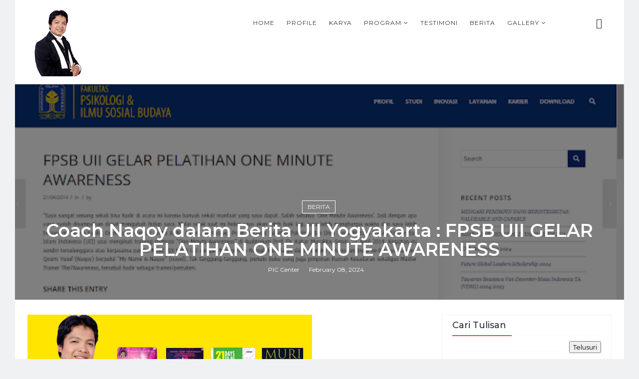

--- FILE ---
content_type: text/html; charset=UTF-8
request_url: https://www.naqoy.id/2024/02/coach-naqoy-dalam-berita-uii-yogyakarta.html
body_size: 53536
content:
<!DOCTYPE html>
<html class='v2' dir='ltr' xmlns='http://www.w3.org/1999/xhtml' xmlns:b='http://www.google.com/2005/gml/b' xmlns:data='http://www.google.com/2005/gml/data' xmlns:expr='http://www.google.com/2005/gml/expr'>
<head>
<link href='https://www.blogger.com/static/v1/widgets/335934321-css_bundle_v2.css' rel='stylesheet' type='text/css'/>
<title>Coach Naqoy dalam Berita UII Yogyakarta : FPSB UII GELAR PELATIHAN ONE MINUTE AWARENESS - Nanang Qosim Yusuf (Naqoy) </title>
<!--META-->
<meta charset='utf-8'/>
<meta content='width' name='MobileOptimized'/>
<meta content='true' name='HandheldFriendly'/>
<meta content='yes' name='apple-mobile-web-app-capable'/>
<meta content='index,nofollow' name='robots'/>
<meta content='width=device-width, initial-scale=1, maximum-scale=1' name='viewport'/>
<!-- Blogger main head data and meta -->
<meta content='text/html; charset=UTF-8' http-equiv='Content-Type'/>
<meta content='blogger' name='generator'/>
<link href='https://www.naqoy.id/favicon.ico' rel='icon' type='image/x-icon'/>
<link href='https://www.naqoy.id/2024/02/coach-naqoy-dalam-berita-uii-yogyakarta.html' rel='canonical'/>
<link rel="alternate" type="application/atom+xml" title="Nanang Qosim Yusuf (Naqoy)  - Atom" href="https://www.naqoy.id/feeds/posts/default" />
<link rel="alternate" type="application/rss+xml" title="Nanang Qosim Yusuf (Naqoy)  - RSS" href="https://www.naqoy.id/feeds/posts/default?alt=rss" />
<link rel="service.post" type="application/atom+xml" title="Nanang Qosim Yusuf (Naqoy)  - Atom" href="https://www.blogger.com/feeds/5759196375520550475/posts/default" />

<link rel="alternate" type="application/atom+xml" title="Nanang Qosim Yusuf (Naqoy)  - Atom" href="https://www.naqoy.id/feeds/317182364011159910/comments/default" />
<!--Can't find substitution for tag [blog.ieCssRetrofitLinks]-->
<link href='https://blogger.googleusercontent.com/img/b/R29vZ2xl/AVvXsEijBGRPb1qnbb4DTB7ar2WU_vu1nVlVwgBkeEBE_3pHozgfop6mLX2iayEbBP54JukapwTFYxGPW7ADdOW5B4IcKMqM3kfC-D4vVlxQsjkl11HUjDu8AjlSS00an_lgctwKMYAcIMgINSw51dpGHgbw-TagHJubEmO-Gkn1NUd5axRdfPI2YFjvyTcBGVyy/w640-h320/UII.png' rel='image_src'/>
<meta content='https://www.naqoy.id/2024/02/coach-naqoy-dalam-berita-uii-yogyakarta.html' property='og:url'/>
<meta content='Coach Naqoy dalam Berita UII Yogyakarta : FPSB UII GELAR PELATIHAN ONE MINUTE AWARENESS' property='og:title'/>
<meta content='  Coach Naqoy dalam Berita UII Yogyakarta : FPSB UII GELAR PELATIHAN ONE MINUTE AWARENESS Source:  https://fpscs.uii.ac.id/blog/2014/04/21/f...' property='og:description'/>
<meta content='https://blogger.googleusercontent.com/img/b/R29vZ2xl/AVvXsEijBGRPb1qnbb4DTB7ar2WU_vu1nVlVwgBkeEBE_3pHozgfop6mLX2iayEbBP54JukapwTFYxGPW7ADdOW5B4IcKMqM3kfC-D4vVlxQsjkl11HUjDu8AjlSS00an_lgctwKMYAcIMgINSw51dpGHgbw-TagHJubEmO-Gkn1NUd5axRdfPI2YFjvyTcBGVyy/w1200-h630-p-k-no-nu/UII.png' property='og:image'/>
<link crossorigin='anonymous' href='https://maxcdn.bootstrapcdn.com/bootstrap/4.0.0-beta.2/css/bootstrap.min.css' integrity='sha384-PsH8R72JQ3SOdhVi3uxftmaW6Vc51MKb0q5P2rRUpPvrszuE4W1povHYgTpBfshb' rel='stylesheet'/>
<style id='page-skin-1' type='text/css'><!--
/*
-----------------------------------------------
Templae Name: Boxy Blogger Template
Release Date : 22 April 2018, 10:36 PM (Indian Standard Time)
Author :     Blossom Themes
Author URI : https://blossomthemes.blogspot.com
License:     Premium Version Licence of Blossom Themes
----------------------------------------------- */
/* Variable definitions
-----------------------
<Group description="Main Settings" selector="body">
<Variable name="maincolor" description="Main Color of theme" type="color"  default="#ef483f" />
<Variable name="lightcolor" description="Light Color of theme" type="color"  default="#f7f7f7" />
</Group>
-----------------------
*/
/* Global */
*::selection {.bg: #ef483f;color: #ffffff;}
*::-o-selection {background: #ef483f;color: #ffffff;}
*::-moz-selection {background: #ef483f;color: #ffffff;}
*::-webkit-selection {background: #ef483f;color: #ffffff;}
a:link{text-decoration:none}
html,body,.section,.widget,div,span,applet,object,iframe,h1,h2,h3,h4,h5,h6,p,blockquote,pre,a,abbr,acronym,address,big,cite,code,del,dfn,em,font,img,ins,kbd,q,s,samp,small,strike,strong,sub,sup,tt,var,dl,dt,dd,ol,ul,li,fieldset,form,label,legend,table,caption,tbody,tfoot,thead,tr,th,td,figure{margin:0;padding:0}
html{overflow-x:hidden}
a{text-decoration:none;color:#000}
article,aside,details,figcaption,figure,footer,header,hgroup,menu,nav,section{display:block}
table{border-collapse:separate;border-spacing:0}
caption,th,td{text-align:left;font-weight:400}
blockquote:before,blockquote:after,q:before,q:after{content:""}
.quickedit,.home-link{display:none}
blockquote,q{quotes:"" ""}
sup{vertical-align:super;font-size:smaller}
code{font-family:'Montserrat', sans-serif;font-size:12px;color:#272727}
a img{border:none}
.post-body table {margin:10px 0px;}
.post-body table td{border-collapse:collapse;border:1px solid #e6e6e6;margin-bottom:1.5em;text-align:center}
.post-body table{border-collapse:collapse;border:1px solid #e6e6e6;margin-bottom:1.5em}
.post-body td,th{border-top:1px solid #e6e6e6;vertical-align:top;padding:12px 20px}
hr{display: block;height: 1px;border: 0;border-top: 1px solid #eee;margin: 1em 0;padding: 0;}
code{font-family: consolas;border:1px solid #ccc;background:#f7f7f7;padding:2px 6px;}
ol,ul{padding:0;margin:0;text-align:left}
ol li{list-style-type:decimal;padding:0 0 5px}
ul li{list-style-type:square;padding:0 0 5px}
ul ul,ol ol{padding:0}
.post-body a:hover{color:#ef483f}
.section,.widget,.widget ul{margin:0;padding:0}
#navbar-iframe,.navbar,.Attribution,.post-author-widget,.post-author-social{height:0;visibility:hidden;display:none}
.feed-links,.post-footer-line.post-footer-line-1,.post-footer-line.post-footer-line-2,.post-footer-line.post-footer-line-3{display:none}
.item-control{display:none!important}
h2.date-header,h4.date-header{display:none;margin:1.5em 0 .5em}
h1,h2,h3,h4,h5,h6{font-family:'Montserrat', sans-serif;font-weight:400;color:#2e2e2e}
blockquote{padding: 20px 50px 20px 50px;background: #f7f7f7;border-left: 5px solid #ef483f;font-size:16px;margin:10px 0px;}
img{max-width:100%;vertical-align:middle;border:0}
.widget iframe,.widget img{max-width:100%}
.status-msg-border{border:1px solid #ff545a;background:#ef483f}
.status-msg-body{color:#ef483f;font-family:'Montserrat', sans-serif;letter-spacing:0;font-weight:400}
.notoppad{padding-top:0px !important}
/* Layout */
*{outline:0;transition:all .2s ease;-webkit-transition:all .2s ease;-moz-transition:all .2s ease;-o-transition:all .2s ease}
body{color:#2e2e2e;font-family:'Montserrat', sans-serif;font-size:14px;font-weight:400;line-height:21px;}
body{
background: #f7f8fa;
}
#body-wrapper{max-width:100%;margin:0 auto;background-color:#FFF;}
.body-row{width:1170px}
#content-wrapper{margin:0 auto;padding:20px 0 40px;overflow:hidden}
#main-wrapper{float:left;width:68%;max-width:800px}
#sidebar-wrapper{float:right;width:30%;max-width:340px}
article{padding:0;overflow:hidden}
/* Top Bar*/
.boxy-top{background:#ef483f;border-bottom: 1px solid #ef483f;}
.boxy-top-menu li a:hover{color: #fff !important;}
.boxy-top-menu ul li a{color:#fff;font-size:12px;padding: 0 25px 0 0;line-height: 40px;}
.boxy-top-wrapper{position:relative;min-height:40px;color:#aaa;margin:0 auto}
.boxy-social{float:right;padding:5px 0}
.boxy-social li{display:inline;padding:0;float:left;margin-right:5px}
.boxy-social .widget ul{padding:0}
.boxy-social .LinkList ul{text-align:center;margin:0 20px 0 0}
.boxy-social #social a{display:block;width:30px;height:30px;line-height:30px;font-size:14px;color:#000;transition:background .3s linear;-moz-transition:background .3s linear;-webkit-transition:background .3s linear;-o-transition:background .3s linear}
.boxy-social #social a:before{display:inline-block;font:normal normal normal 22px/1 FontAwesome;font-size:inherit;font-style:normal;font-weight:400;-webkit-font-smoothing:antialiased;-moz-osx-font-smoothing:grayscale}
.boxy-social .bloglovin:before{content:"\f004"}
.boxy-social .facebook:before{content:"\f09a"}
.boxy-social .twitter:before{content:"\f099"}
.boxy-social .gplus:before{content:"\f0d5"}
.boxy-social .rss:before{content:"\f09e"}
.boxy-social .youtube:before{content:"\f167"}
.boxy-social .skype:before{content:"\f17e"}
.boxy-social .stumbleupon:before{content:"\f1a4"}
.boxy-social .tumblr:before{content:"\f173"}
.boxy-social .vine:before{content:"\f1ca"}
.boxy-social .stack-overflow:before{content:"\f16c"}
.boxy-social .linkedin:before{content:"\f0e1"}
.boxy-social .dribbble:before{content:"\f17d"}
.boxy-social .soundcloud:before{content:"\f1be"}
.boxy-social .behance:before{content:"\f1b4"}
.boxy-social .digg:before{content:"\f1a6"}
.boxy-social .instagram:before{content:"\f16d"}
.boxy-social .pinterest:before{content:"\f0d2"}
.boxy-social .delicious:before{content:"\f1a5"}
.boxy-social .codepen:before{content:"\f1cb"}
.boxy-social .vimeo:before{content:"\f27d";}
.boxy-social .wordpress:before{content:"\f19a";}
.boxy-social .dropbox:before{content:"\f16b";}
.boxy-social .slideshare:before{content:"\f1e7";}
.boxy-social .vk:before{content:"\f189";}
.boxy-social .yahoo:before{content:"\f19e";}
.boxy-social .reddit:before{content:"\f281";}
.boxy-social #social a{transition:.2s all ease-in-out;}
.boxy-social #social a:hover{transition:.2s all ease-in-out;}
.boxy-social #social a.facebook:hover{color:#3b5999;}
.boxy-social #social a.twitter:hover{color:#55acee;}
.boxy-social #social a.gplus:hover{color:#dd4b39;}
.boxy-social #social a.youtube:hover{color:#cd201f;}
.boxy-social #social a.pinterest:hover{color:#bd081c;}
.boxy-social #social a.instagram:hover{color:#e4405f;}
.boxy-social #social a.codepen:hover{color:#222;}
.boxy-social #social a.linkedin:hover{color:#0077B5;}
.boxy-social #social a.skype:hover{color:#00AFF0;}
.boxy-social #social a.dropbox:hover{color:#007ee5;}
.boxy-social #social a.wordpress:hover{color:#21759b;}
.boxy-social #social a.vimeo:hover{color:#1ab7ea;}
.boxy-social #social a.slideshare:hover{color:#0077b5;}
.boxy-social #social a.vk:hover{color:#4c75a3;}
.boxy-social #social a.tumblr:hover{color:#34465d;}
.boxy-social #social a.yahoo:hover{color:#410093;}
.boxy-social #social a.stumbleupon:hover{color:#eb4924;}
.boxy-social #social a.reddit:hover{color:#ff5700;}
.boxy-social #social a.quora:before{content:"\f2c4";}
.boxy-social #social a.quora:hover{color:#b92b27;}
.boxy-social #social a.yelp:before{content:"\f1e9";}
.boxy-social #social a.yelp:hover{color:#af0606;}
.boxy-social #social a.weibo:before{content:"\f18a";}
.boxy-social #social a.weibo:hover{color:#df2029;}
.boxy-social #social a.phunt:before{content:"\f288";}
.boxy-social #social a.phunt:hover{color:#da552f;}
.boxy-social #social a.hackernews:before{content:"\f1d4";}
.boxy-social #social a.hackernews:hover{color:#ff6600;}
.boxy-social #social a.soundcloud:hover{color:#ff3300;}
.boxy-social #social a.whatsapp:before{content:"\f232";}
.boxy-social #social a.whatsapp:hover{color:#25D366;}
.boxy-social #social a.wechat:before{content:"\f1d7";}
.boxy-social #social a.wechat:hover{color:#09b83e;}
.boxy-social #social a.vine:hover{color:#00b489;}
.boxy-social #social a.slack:before{content:"\f198";}
.boxy-social #social a.slack:hover{color:#3aaf85;}
.boxy-social #social a.dribbble:hover{color:#ea4c89;}
.boxy-social #social a.dribbble:hover{color:#ea4c89;}
.boxy-social #social a.flickr:before{content:"\f16e";}
.boxy-social #social a.flickr:hover{color:#ff0084;}
.boxy-social #social a.foursquare:before{content:"\f180";}
.boxy-social #social a.foursquare:hover{color:#f94877;}
.boxy-social #social a.behance:hover{color:#131418;}
.boxy-social #social a.rss:hover{color:#f57d00;}
.boxy-social #social a.stack-overflow:hover{color:#f57d00;}
.boxy-social #social a.digg:hover{color:#131418;}
.boxy-social #social a.delicious:hover{color:#0084ff;}
.boxy-first-article img{width: 100%;}
.boxy-social ul#social a:hover{color:#ef483f;opacity:1}
.boxy-boxy-top-menu{float:left}
.boxy-top-menu ul{overflow:hidden;list-style:none;padding:0;margin:0}
.boxy-top-menu ul li{float:left;display:inline-block;list-style:none;padding:0}
.boxy-top-menu ul li a{display:block;border:none!important;text-decoration:none;font-weight:400;text-transform:capitalize;font-family:'Montserrat', sans-serif;}
.boxy-top-menu ul li a:hover{color:#ef483f}
/*Header*/
.boxy-center-header{background:#fff}
#boxy-wide-wrapper{color:#fff;padding:15px 0;margin:0 auto;}
#header-inner{background-position:left;background-repeat:no}
.boxy-wide img{height:auto;max-height:100%;margin:0}
.boxy-wide h1,.boxy-wide h1 a,.boxy-wide h1 a:hover,.boxy-wide h1 a:visited{font-family:'Montserrat', sans-serif;color:#ef483f;font-size:52px;font-weight:400;line-height:1.2em;margin:0;padding:0 0 5px;text-decoration:none;text-transform:uppercase;letter-spacing:1px}
.boxy-wide h3{font-weight:400;margin:0;padding:0}
.boxy-wide .description{color:#666;margin:0;padding:0 0 10px;text-transform:capitalize;text-align:center;text-indent:0;letter-spacing:1px}
.boxy-wide {margin: 0;padding: 0;text-align: center;float:left}
.headerright{float:right;margin:0;padding:1px 0 0;width:730px}
.boxy-wide .description span{border-top:1px solid rgba(241,241,241,0.25);padding:5px 0 0}
.Header img{max-width: 200px;margin:0 auto;}
/*Select Nav*/
.selectnav{display:none}
/*Nav Menu*/
.boxy-navigation{font-weight:400;margin:0 auto;height:60px}
ul#boxy_menu{list-style:none;margin:0;padding:0;text-align: center;}
#boxy-menu .widget{display:none}
#boxy-menu{height:60px;position:relative;text-align:center;z-index:15;margin:0 auto;padding-right:0px}
.menu-wrap{margin:0 auto;position:relative}
#boxy-menu ul > li{position:relative;vertical-align:middle;display:inline-block;padding:0;margin:0}
#boxy-menu ul > li > a{color:#2f2f33;font-size:14px;font-weight:600;line-height:60px;display:inline-block;text-transform:uppercase;text-decoration:none;letter-spacing:1px;margin:0;padding:0 12px;font-family:'Montserrat', sans-serif;}
#boxy-menu ul > li > ul{position:absolute;background:#fff;top:100%;left:0;min-width:210px;padding:0;z-index:9999;margin-top:0;visibility:hidden;opacity:0;-webkit-transform:translateY(10px);-moz-transform:translateY(10px);transform:translateY(10px);border:1px solid #f7f7f7;}
#boxy-menu ul > li > ul > li > ul{position:absolute;top:0;left:205px;width:210px;background:#fff;z-index:99;margin-top:0;margin-left:0;padding:0;border:1px solid #f2f2f2;visibility:hidden;opacity:0;-webkit-transform:translateY(10px);-moz-transform:translateY(10px);transform:translateY(10px)}
#boxy-menu ul > li > ul > li{display:block;float:none;text-align:left;position:relative;border-bottom: 1px solid #f3f3f3;border-top:none;}
#boxy-menu ul > li > ul > li:last-child{border:0}
#boxy-menu ul li.hasSubmenu ul li:after,#boxy-menu ul li:last-child:after{display:none}
#boxy-menu ul > li:hover > a{color:#ef483f}
#boxy-menu ul > li > ul > li a{font-size:14px;line-height:22px;display:block;color: #63636a;text-transform:uppercase;text-decoration:none;margin:0;padding:15px 25px;border-right:0;border:0}
#boxy-menu ul > li.hasSubmenu > a:after{content:'\f107';font-family:FontAwesome;float:right;margin-left:5px;font-size:12px;}
#boxy-menu ul > li:hover > ul,#boxy-menu ul > li > ul > li:hover > ul{opacity:1;visibility:visible;-webkit-transform:translateY(0);-moz-transform:translateY(0);transform:translateY(0)}
#boxy-menu ul > li > ul > li.hasSubmenu > a:after{content:'\f105';float:right}
/* Mega Menu */
li.hasSubmenu.isMega{position: static !important}
li.hasSubmenu.isMega > ul{position: absolute;width: 100%;left:0px;right:0px;}
.boxy-mega-item .boxy-m-thumb{display: block;height: 150px;background-size:cover !important;background-position:center center !important;}
.isMega.hasSubmenu .mega-inner{padding: 20px;position:relative;margin:0px;}
#boxy-menu ul > li.isMega.hasSubmenu .boxy-text a{padding: 8px 0px !important;font-weight: 500;font-family: Montserrat;text-transform: initial;color: #000;text-align:center;display: inline-block;width: 100%;}
.isMega .linkcover{position: absolute;left: 0px;right: 0px;height: 100%;width: 100%;display: block;}
.isMega .boxy-m-thumb{position: relative;}
.isMega.hasSubmenu  .mega-nav a{position: absolute;background: #ef483f;color: #fff !important;padding:10px 10px !important;top:50%;-moz-transform: translateY(-50%);-ms-transform: translateY(-50%);-webkit-transform: translateY(-50%);-o-transform: translateY(-50%);transform: translateY(-50%);}
.isMega.hasSubmenu  .mega-nav a.mega-next{z-index: 99;right: 0px;}
.isMega.hasSubmenu  .mega-nav a.mega-prev{z-index: 99;left: 0px;}
.isMega .mega-nav a.disable{display:none}
.isMega.hasSubmenu > ul{position: relative}
/* boxy Loading Animation */
.boxy-thecube{width:37px;height:37px;margin:0 auto;margin-top:25px;position:relative;transform:rotateZ(45deg);-o-transform:rotateZ(45deg);-ms-transform:rotateZ(45deg);-webkit-transform:rotateZ(45deg);-moz-transform:rotateZ(45deg);}
.boxy-thecube .boxy-cube{position:relative;transform:rotateZ(45deg);-o-transform:rotateZ(45deg);-ms-transform:rotateZ(45deg);-webkit-transform:rotateZ(45deg);-moz-transform:rotateZ(45deg);}
.boxy-thecube .boxy-cube{float:left;width:50%;height:50%;position:relative;transform:scale(1.1);-o-transform:scale(1.1);-ms-transform:scale(1.1);-webkit-transform:scale(1.1);-moz-transform:scale(1.1);}
.boxy-thecube .boxy-cube:before{content:"";position:absolute;top:0;left:0;width:100%;height:100%;background-color:#fff;opacity:0.4;animation:boxy-fold-thecube 2.76s infinite linear both;-o-animation:boxy-fold-thecube 2.76s infinite linear both;-ms-animation:boxy-fold-thecube 2.76s infinite linear both;-webkit-animation:boxy-fold-thecube 2.76s infinite linear both;-moz-animation:boxy-fold-thecube 2.76s infinite linear both;transform-origin:100% 100%;-o-transform-origin:100% 100%;-ms-transform-origin:100% 100%;-webkit-transform-origin:100% 100%;-moz-transform-origin:100% 100%;}
.boxy-thecube .boxy-c2{transform:scale(1.1) rotateZ(90deg);-o-transform:scale(1.1) rotateZ(90deg);-ms-transform:scale(1.1) rotateZ(90deg);-webkit-transform:scale(1.1) rotateZ(90deg);-moz-transform:scale(1.1) rotateZ(90deg);}
.boxy-thecube .boxy-c3{transform:scale(1.1) rotateZ(180deg);-o-transform:scale(1.1) rotateZ(180deg);-ms-transform:scale(1.1) rotateZ(180deg);-webkit-transform:scale(1.1) rotateZ(180deg);-moz-transform:scale(1.1) rotateZ(180deg);}
.boxy-thecube .boxy-c4{transform:scale(1.1) rotateZ(270deg);-o-transform:scale(1.1) rotateZ(270deg);-ms-transform:scale(1.1) rotateZ(270deg);-webkit-transform:scale(1.1) rotateZ(270deg);-moz-transform:scale(1.1) rotateZ(270deg);}
.boxy-thecube .boxy-c2:before{animation-delay:0.35s;-o-animation-delay:0.35s;-ms-animation-delay:0.35s;-webkit-animation-delay:0.35s;-moz-animation-delay:0.35s;}
.boxy-thecube .boxy-c3:before{animation-delay:0.69s;-o-animation-delay:0.69s;-ms-animation-delay:0.69s;-webkit-animation-delay:0.69s;-moz-animation-delay:0.69s;}
.boxy-thecube .boxy-c4:before{animation-delay:1.04s;-o-animation-delay:1.04s;-ms-animation-delay:1.04s;-webkit-animation-delay:1.04s;-moz-animation-delay:1.04s;}
.boxy-mega-loading{position:absolute;left:0px;top:0px;z-index:100;width:100%;height:100%;background:#ef483f;display:inline-block;bottom:0px;}
.boxy-loading-inner{position:absolute;top:50%;left:50%;-moz-transform:translate(-50%, -50%);-ms-transform:translate(-50%, -50%);-webkit-transform:translate(-50%, -50%);-o-transform:translate(-50%, -50%);transform:translate(-50%, -50%);}
@keyframes boxy-fold-thecube{0%, 10%{transform:perspective(70px) rotateX(-180deg);opacity:0;}
25%,75%{transform:perspective(70px) rotateX(0deg);opacity:1;}
90%,100%{transform:perspective(70px) rotateY(180deg);opacity:0;}
}
@-o-keyframes boxy-fold-thecube{0%, 10%{-o-transform:perspective(70px) rotateX(-180deg);opacity:0;}
25%,75%{-o-transform:perspective(70px) rotateX(0deg);opacity:1;}
90%,100%{-o-transform:perspective(70px) rotateY(180deg);opacity:0;}
}
@-ms-keyframes boxy-fold-thecube{0%, 10%{-ms-transform:perspective(70px) rotateX(-180deg);opacity:0;}
25%,75%{-ms-transform:perspective(70px) rotateX(0deg);opacity:1;}
90%,100%{-ms-transform:perspective(70px) rotateY(180deg);opacity:0;}
}
@-webkit-keyframes boxy-fold-thecube{0%, 10%{-webkit-transform:perspective(70px) rotateX(-180deg);opacity:0;}
25%,75%{-webkit-transform:perspective(70px) rotateX(0deg);opacity:1;}
90%,100%{-webkit-transform:perspective(70px) rotateY(180deg);opacity:0;}
}
@-moz-keyframes boxy-fold-thecube{0%, 10%{-moz-transform:perspective(70px) rotateX(-180deg);opacity:0;}
25%,75%{-moz-transform:perspective(70px) rotateX(0deg);opacity:1;}
90%,100%{-moz-transform:perspective(70px) rotateY(180deg);opacity:0;}
}
/* Search Button */
.boxy-search-btn{position:relative;right:0;top:0;z-index:99}
.boxy-search-btn a.boxy-serch{cursor:pointer;display:block;height:60px;text-align:center;position:relative;right:0;top:0;width:50px;border-radius:0;box-sizing:border-box;color:#2f2f33}
.boxy-search-btn a.boxy-serch:hover{color:#ef483f}
.boxy-search-btn a.boxy-serch:before{color:#2f2f33;content: "\f4a5";font-family:Ionicons;font-size:20px;line-height:60px;}
.boxy-search-btn span{list-style:none}
/* Featued Post Widget */
.boxy-initiate{opacity:0}
.boxy-wrapper{margin:0 0 10px}
.boxy-implied{opacity:1}
.boxyfeatured .boxy-featured .boxy-secondary{overflow:hidden;display:block;padding:0;position:relative}
.boxyfeatured .boxy-featured .boxy-secondary:last-child{padding-top:10px;margin-top:10px}
.bxy .boxy-featured .boxy-secondary .boxyfeatured-thumb{width:100%;height:240px;vertical-align:middle}
.bxy .boxy-featured .boxy-secondary .boxy-thumb{width:100%;height:240px;position:relative;display:block}
.boxy-trap{position:absolute;left:0;top:0;z-index:1;width:100%;height:100%;background-color:rgba(40,35,40,0.05)}
.bxy .boxy-featured .boxy-secondary .boxy-content{position:absolute;bottom:0;width:100%;z-index:2;padding:15px;box-sizing:border-box}
.boxyfeatured .boxy-secondary .boxy-content .boxyfeatured-title{overflow:hidden;line-height:0;margin:0 0 2px;padding:0}
.boxyfeatured .boxy-secondary .boxy-content .boxyfeatured-title a{color:#fff;font-weight:400;font-size:13px;line-height:1.5em}
.boxy-author{margin-right:10px}
.boxy-author::before{content:'\f47d';font-family: "Ionicons";color:#bbb;margin-right:5px}
.boxy-author,.boxy-time{color:#bdbdbd;font-size:12px;font-weight:400}
.boxy-time:before{content: "\f402";font-family: "Ionicons";color:#bbb;margin-right:5px}
.boxy-label a {border:1px solid #fff;background: transparent;  border-radius: 0px;padding: 5px 10px;position: relative;display: inline-block;text-transform: uppercase;color: #fff;font-size: 12px;position: relative;line-height: 14px;margin-bottom: 5px;}
.slidebg .boxyfeatured .boxy-hero .boxy-hero-content .boxyfeatured-title a{ font-size: 22px;line-height: 26px;font-weight: 600;padding: 10px 0px;}
.slidebg .boxyfeatured .boxy-hero .boxy-hero-content .boxyfeatured-title a:hover,.boxyfeatured .boxy-secondary .boxy-content .boxyfeatured-title a:hover{color: #ef483f;}
.boxyfeatured .boxy-secondary .boxy-content .boxyfeatured-title a{font-weight: 600;line-height: 22px;letter-spacing: 0;margin-top: 5px;font-size: 18px;}
.boxyfeatured .boxy-secondary .boxy-content .boxyfeatured-title{margin: 10px 0px;}
.boxyfeatured h2{display: none;}
/* Customized Widgets */
.custwid .widget h2.title{padding-right: 90px !important;box-sizing: border-box;}
.custwid .widget{position: relative;}
.custwid .widget .boxy-right-all{position: absolute;right: 0px;top:8px;}
.custwid .widget .boxy-right-all a{color: #ef483f}
.boxy-right-all a{text-transform: capitalize;font-weight:400;}
object.boxy-widget{padding: 30px 0px;display: block;width: 100%;}
/* Custom Gallery widget */
.boxy-gallery-post .img_dyn{background-position: center center !important;}
.boxy-absolutize{position: absolute;bottom:0px;color:#fff;left:0px;box-sizing:border-box;padding:20px;}
.boxy-gallery-feature{position: relative;}
.boxy-gallery-feature .feature-image:before{content: "";position: absolute;top: 0px;bottom: 0px;left: 0px;right: 0px;background: rgba(0, 0, 0, 0) linear-gradient(to bottom, transparent 0%, transparent 0%, rgba(0, 0, 0, 0.5) 100%, rgba(0, 0, 0, 0.1) 100%) repeat scroll 0 0;display: block;height: 100%;}
.boxy-gallery-feature h3 a{color: #fff}
.boxy-gallery-feature .article-meta span, .boxy-gallery-feature .article-meta span a{color: #fff}
.boxy-gallery-feature .feature-image{background-position: center center !important}
.boxy-gallery-feature .boxy-iframe-hidden{display: none}
.boxy-gallery-feature .feature-image{height: 400px;width: 100%;background-size: cover !important;}
.boxy-gallery-feature .feature-image:after{content: "\f488";font-family: "Ionicons";font-size:60px;color: #fff;width: 100%;line-height: 400px;text-align: center; background: rgba(0,0,0,0.4);height: 100%;display: table;cursor:pointer}
.boxy-gallery-feature h3{font-weight: 600;line-height: 40px;font-size:18px;margin-top:10px;}
.boxy-gallery-feature .article-meta span, .boxy-gallery-feature .article-meta span a{color:#fff;}
.boxy-gallery-feature .article-meta span i{font-size:17px;padding:10px 5px;}
.boxy-gallery-feature .article-meta span a{font-size: 12px;display: inline;font-weight: 400;}
.boxy-gallery-post h3 a:hover, .boxy-gallery-feature a:hover{color:#ef483f}
.boxy-gallery-post{/*width: 25%;float: left;*/box-sizing:border-box;padding:15px 8px;position:relative;}
.boxy-gallery-post:first-child{padding-left: 0px;}
.boxy-gallery-post .img_dyn{height: 108px;background-size:cover !important;position: relative;background-position:center center;}
.boxy-gallery-post .playing.img_dyn:after{content: "\f487";font-family: "Ionicons";font-size: 30px;color: #fff;width: 100%;line-height: 108px;text-align: center;background: rgba(0,0,0,0.4);height: 100%;display: table;cursor: pointer;}
.boxy-gallery-post h3 a{font-size: 14px;font-weight: 600;}
.boxy-gallery-post h3{padding: 10px 0px;line-height:18px;}
.clearfix{clear:both;}
.boxy-gallery-feature .regular.feature-image:after, .boxy-gallery-post .playing.regular.img_dyn:after{display:none !important;}
.owl-nav{position: absolute;width:100%;top:0px;font-size:20px;color:#fff;opacity:0;transition:.2s all ease-in-out}
.owl-nav .owl-next{right: 10px;position: absolute;top:58px;}
.owl-nav .owl-prev{left:5px;position: absolute;top:58px;}
.owl-nav .owl-prev,.owl-nav .owl-next{background:#ef483f; width: 25px; height: 25px;text-align: center;line-height: 26px;}
.boxy-slider:hover .owl-nav{display: block;opacity: 1;transition:.2s all ease-in-out}
.owl-nav .owl-prev.disabled,.owl-nav .owl-next.disabled{display: none}
ol{padding-left: 20px;box-sizing:border-box;width:100%;}
/* Custom List widget */
.boxy-box-list{position: relative;}
.boxy-box-inside{background: #fff;padding: 10px 20px;box-sizing: border-box;}
.boxy-hero .blsm-img::after, .bxy .boxy-featured .boxy-secondary .boxy-thumb::after{content: "";position: absolute;top: 0px;bottom: 0px;left: 0px;right: 0px;background: rgba(0, 0, 0, 0) linear-gradient(to bottom, transparent 0%, transparent 0%, rgba(0, 0, 0, 0.5) 100%, rgba(0, 0, 0, 0.1) 100%) repeat scroll 0 0;display: block;height: 100%;}
.grid-item:hover .boxy-article .boxy-bgr{background: rgba(0, 0, 0, 0.5);opacity: 1;transition:.6s all ease;}
.grid-item .post-cat{filter: blur(30px);opacity: 0;transition:.6s all ease;}
.grid-item:hover .post-cat{opacity: 0;filter:blur(0px)}
.boxyfeatured .boxy-hero{width:100%;position:relative;float:left;box-sizing:border-box;overflow:hidden}
.boxyfeatured .boxy-featured-image{width:100%;position:relative;overflow:hidden}
.boxyfeatured .boxy-hero .boxyfeatured-thumb,.boxyfeatured .blsm-img{height:500px}
.bxy .boxy-hero .boxyfeatured-thumb{position:relative;width:100%;height:200px}
.boxyfeatured-thumb{overflow:hidden}
.boxyfeatured .boxy-hero .boxyfeatured-thumb,.boxyfeatured .blsm-img{height:500px!important}
.bxy .blsm-img{width:100%;height:200px;position:relative;display:block}
.boxy-hero .boxyfeatured-thumb .boxy-label{position:absolute;top:15px;left:15px;z-index:2}
.boxy-hero .boxyfeatured-thumb .boxy-label a{background:#ef483f;color:#fff;text-transform:uppercase;height:20px;line-height:20px;display:inline-block;padding:0 6px;font-size:11px;font-weight:400;border-radius:2px}
.boxyfeatured .boxy-hero .boxy-hero-content,.column .boxy-hero .boxy-hero-content{position:absolute;bottom:0;max-width:70%;z-index:2;padding:15px;box-sizing:border-box}
.boxyfeatured .boxy-hero .boxy-hero-content .boxyfeatured-title a,.column .boxy-hero .boxy-hero-content .boxyfeatured-title a{display:block;font-size:19px;color:#fff;font-weight:400;line-height:1.4em;margin-bottom:5px}
.boxy-hero-content .boxy-author,.boxy-hero-content .boxy-time{color:#ccc}
.recent-summary{display:block;color:#ccc;padding:10px 0}
.boxy-list-col {width: 50%;box-sizing: border-box;float: left;}
.boxy-widget-col-1{padding-right: 15px;}
.boxy-widget-col-2{  padding-left: 15px;}
.boxy-list-media{position: relative}
.boxy-list-media .boxy-post-share{position: absolute;top:0px;left: 0px;width: 100%;height: 100%;display: table;}
.boxy-post-share .boxy-cell{vertical-align: middle;display: table-cell;text-align:center;}
.boxy-post-share ul{list-style: none;box-sizing: border-box;width: 100%;}
.boxy-post-share a{color: #fff;}
.boxy-post-share ul li{padding:15px;list-style-type: none;font-size:25px;float:left;}
article.boxy-post{padding: 0px;border: 1px solid #f0f1f2;}
.boxy-post-share{background: rgba(0,0,0,0.5);opacity: 0;transition: .2s all ease-in-out;}
.boxy-widget ul.social-icons{display: table;text-align: center;padding: 0px 110px;}
.boxy-parentover:hover .boxy-post-share{opacity: 1;transition: .2s all ease-in-out;}
.boxy-post-share a:hover{color: #ef483f}
.boxy-widget.list .boxy-widget-col-1 h3.entry-title a{font-weight:600;line-height:42px;font-size: 18px;color:rgb(47, 47, 51);}
.boxy-widget.list .boxy-widget-col-1 .article-meta span a{color: rgb(142, 142, 149);font-weight: 400;font-size: 12px;}
.boxy-widget.list .boxy-widget-col-1 .article-meta span i{color: rgb(142, 142, 149);font-weight: 400;font-size: 17px;padding:0px 4px}
.boxy-widget.list .boxy-widget-col-1 .article-meta{padding-bottom: 10px;}
.boxy-widget.list .boxy-widget-col-1 .entry-content{color: rgb(142, 142, 149);line-height: 24px;font-size: 14px;}
.boxy-widget.list .boxy-widget-col-1 .entry-content a.btn-read{border:1px solid rgb(234, 234, 241);padding:5px 20px;display: table;margin-top:20px;text-transform: uppercase;font-size: 12px;}
.boxy-widget.list .boxy-widget-col-1 .entry-content a.btn-read:hover{border-color: #ef483f;background: #ef483f;color: #fff;}
.boxy-widget.list .boxy-widget-col-2 .article-image a{height:100px;display:block;width:100px;background-size:cover !important;background-position:center !important;}
.boxy-widget.list .boxy-widget-col-2 .article-image{width: 100px;float: left;}
.boxy-widget.list .boxy-widget-col-2 .boxy-post{margin-bottom:20px;}
.boxy-widget.list .boxy-widget-col-2 .boxy-post .article-content{box-sizing: border-box;padding-left:15px;display:table;}
.boxy-widget.list .boxy-widget-col-2 .boxy-post .article-content h3 a{font-size:14px;line-height:14px;font-weight: 600; padding-top:10px;display: table;}
.boxy-widget.list .boxy-widget-col-2 .boxy-post .article-content .article-meta{color: rgb(142, 142, 149);padding-top:5px; display: table;}
.boxy-widget.list .boxy-widget-col-2 .boxy-post .article-content .article-meta .entry-date{color: rgb(142, 142, 149);font-weight: 400;font-size:12px;}
.boxy-widget.list .boxy-widget-col-2 a:hover{color:#ef483f}
img.boxy-empty{max-width: 250px;}
div.boxy-empty{width: 100%;text-align:center;background:rgb(236,239,241);box-sizing:border-box;padding:50px 0px;}
.boxy-no-title h3{font-weight: 600;}
#customwidget .boxy-widget.list .boxy-widget-col-1 .boxy-parentover .boxy-post-share ul{filter:blur(20px);transition:.6s all ease;}
#customwidget .boxy-widget.list .boxy-widget-col-1 .boxy-parentover:hover .boxy-post-share ul{filter:blur(0px)}
/* Latest Posts [First] */
.boxy-first-article{margin-top:20px;position:relative;}
.boxy-first-article .boxy-article-image{position: relative;}
.boxy-first-article .boxy-article-image:after{content:"";position: absolute;top:0px;bottom:0px;left:0px;right:0px;
background: rgba(0, 0, 0, 0) linear-gradient(to bottom, transparent 0%, transparent 0%, rgba(0, 0, 0, 0.5) 100%, rgba(0, 0, 0, 0.1) 100%) repeat scroll 0 0;}
.boxy-first-article .boxy-article-content{position: absolute;bottom:25px;left:30px;}
.boxy-first-article .boxy-article-content a,.boxy-first-article .boxy-article-content i{color: #fff;}
.post-cat a{border:1px solid #fff;background: transparent;  border-radius: 0px;padding: 5px 10px;position: relative;display: inline-block;text-transform: uppercase;color: #fff;font-size: 12px;position: relative;line-height: 14px;margin-bottom: 5px;margin-right: 4px;}
.boxy-first-article h3.entry-title{font-weight: 600;font-size:18px;padding-left: 4px;margin:15px 0px;}
.boxy-first-article .article-meta a{font-size:12px;font-weight: 400;color: rgb(235, 235, 235);margin:0px 8px;}
.boxy-first-article .article-meta i{font-size:15px;padding-top:1px;}
.boxy-first-article .article-meta a:hover,.boxy-first-article .entry-title a:hover{color:#ef483f}
/* Posts */
.grid-item:hover .boxy-article .boxy-bgr{background: rgba(0, 0, 0, 0.5);opacity: 1;transition:.6s all ease;}
.grid-item .post-cat{filter: blur(30px);opacity: 0;transition:.6s all ease;}
.grid-item:hover .post-cat{opacity: 1;filter:blur(0px)}
.grid-item .article-content{padding: 0px 15px;position: relative;box-sizing: border-box;float:right}
.grid-item .article-inwhite{background: #fff;box-sizing: border-box;padding: 10px 20px;}
.grid-item.secondary{padding-top:20px}
.boxy-article{margin-bottom: 30px;border-radius: 0px;position: relative;}
.boxy-article .boxy-article-image{position: relative;display: inline-block;width:100%}
.boxy-article .boxy-bgr{bottom: 0;left: 0;opacity: 0.7;position: absolute;right: 0;top: 0;-webkit-transition: 0.4s;-o-transition: 0.4s;transition: 0.4s;}
.boxy-article .boxy-article-image .boxy-featured-wid{width: 100%;height:280px;display: block;background-size:cover !important;background-position: center center !important;}
.boxy-article .boxy-post-image:hover .boxy-bgr{background: rgba(0, 0, 0, 0.5);opacity: 1;-webkit-transition: 0.4s;-o-transition: 0.4s;transition: 0.4s;}
.boxy-article .share-links{opacity: 0;left: 0;margin-top: -15px;position:absolute;right: 0;top: 50%;-webkit-transition: 0.4s;-o-transition: 0.4s;transition: 0.4s;display: inline;text-align: center;}
.boxy-article .boxy-post-image:hover .share-links{opacity:1}
.boxy-article .share-links .social-icons {margin: 0; text-align: right; display: inline-block;}
.boxy-article .share-links .social-item {border: none;background: transparent; box-shadow: none; margin: 5px;}
.boxy-article .share-links .social-item { float: left;}
.boxy-article .share-links .social-item a{font-size:24px;display: inline-block;color: #FFF;text-align: center;padding: 4px 10px;}
.list-unstyled,.list-unstyled li{list-style-type: none;}
.boxy-article .post-cat {position: absolute; top: 5px;left: 5px;font-size: 14px;font-weight: 400;display: block; overflow: hidden;text-overflow: ellipsis; white-space: nowrap;width:100%;}
.boxy-article .article-content {width: 100%; box-sizing:border-box}
.boxy-article .entry-header{margin-top:10px;}
.boxy-article .entry-title{font-weight: 600;font-size:18px;line-height: 18px;}
.boxy-article h3{padding-bottom: 10px;}
.boxy-article .article-meta, .boxy-article .article-meta a{color: #8e8e95;line-height: 24px;font-weight: 400;}
.boxy-article .article-meta a{font-size:12px;}
.boxy-article .article-meta i{font-size: 15px;}
.boxy-article .entry-content{font-size: 14px;line-height: 24px;color: #8e8e95; padding-top:10px;}
.boxy-article a.btn-read{background: transparent;border: 1px solid #f7f7f7;display: inline-block;right: 20px;padding: 10px 20px 9px;margin-top: 20px;margin-bottom: 10px;font-size: 12px;color: #2f2f33;text-transform: uppercase;}
.boxy-article a.btn-read:hover{background: #ef483f;color: white;border: 1px solid #ef483f;}
.boxy-article .entry-title a:hover{color:#ef483f}
/* Item Page */
.post-body{margin:0;padding:10px;font-size:14px;line-height:26px;box-sizing:border-box}
.post-body img{max-width:100%;padding:10px 0;position:relative;margin:0 auto}
.comment-link{white-space:normal}
.postmarg{padding: 50px 0px !important;}
.postmarg h3{font-size:36px;line-height:38px;padding: 10px 0px;font-weight: 600}
.postmarg .article-meta, .postmarg .article-meta a{color: #8e8e95; font-weight: 400;}
.postmarg .article-meta a{font-size: 12px;margin-right: 15px;}
.postmarg .article-meta i{font-size: 15px;}
/* Post Bottom Share */
.boxy-right-share ul li{float: left;}
.boxy-right-share ul li a{display: inline-block;color: #FFF;text-align: center;font-size: 12px;}
.boxy-right-share .share-links .social-item.facebook {background: #3b5998}
.boxy-right-share .share-links .social-item {padding: 4px 10px;box-shadow: 0 1px 1px rgba(0, 0, 0, 0.1); cursor: pointer; margin-left: 5px; text-align: center;-webkit-transition: 0.2s;-o-transition: 0.2s;transition: 0.2s;}
.boxy-left-tags, .boxy-right-share{position: relative;display: block;width: 100%;padding: 5px 0px;}
.boxy-right-share .share-links .social-item.twitter {background: #00aced}
.boxy-right-share .share-links .social-item.google {background: #dd4b39}
.boxy-right-share .share-links .social-item.google:hover {background: #ac2d1e}
.boxy-right-share .share-links .social-item.twitter:hover {background: #0074a1}
.boxy-right-share .share-links .social-item.facebook:hover {background: #263961}
.boxy-right-share .share-links .count-share .social-item i {font-size: 10px;color: #fff;padding-right: 5px;}
/* Post Bottom Ad */
.boxy-advertising{box-sizing: border-box;padding: 10px 0px;text-align: center;margin:10px 0px;}
/* Post Author Bottom */
.boxy-post-author .post-author{display:table;overflow:hidden;padding:30px 0px;width:100%;margin-top:10px;border-top:1px solid #f7f7f7;border-bottom:1px solid #f7f7f7;}
.boxy-post-author .author-img{padding-right:20px;}
.post-outer .post-cat{opacity: 0;filter:blur(30px);}
.boxy-article .share-links{filter:blur(40px);transition: .8s all ease;opacity:1;}
.boxy-article:hover .post-outer .post-cat{opacity: 1;filter:blur(0px)}
.boxy-article:hover .share-links{filter:blur(0px)}
.boxy-post-author .author-img > img{max-width:inherit;}
.boxy-post-author .author-content{padding-left:30px;display:table-cell;vertical-align:middle;}
.boxy-post-author .author-content h5{font-size:16px;padding:10px 0 15px;display:block;margin:0;}
.boxy-post-author .author-content h5 a{color:#2f2f33;font-weight:500;font-size:14px;color:#2f2f33;text-transform:capitalize;}
.boxy-post-author .author-content p{color:#757575;margin:auto;line-height:24px;padding-bottom:20px;font-size:12px;}
.boxy-post-author .content-social-author ul,.boxy-post-author .content-social-author ul li{list-style-type: none;}
.boxy-post-author .content-social-author ul li{float: left;padding: 0px 8px}
.boxy-post-author .fa-facebook{color:#3b5999}
.boxy-post-author .fa-twitter{color: #55acee}
.boxy-post-author .fa-linkedin{color:#0077B5}
.boxy-post-author .fa-skype{color: #00AFF0}
.boxy-post-author .fa-dropbox{color: #007ee5}
.boxy-post-author .fa-wordpress{color: #21759b}
.boxy-post-author .fa-vimeo, .boxy-post-author .fa-vimeo-square{color: #1ab7ea}
.boxy-post-author .fa-slideshare{color: #0077b5}
.boxy-post-author .fa-vk{color:#4c75a3}
.boxy-post-author .fa-tumblr, .boxy-post-author .fa-tumblr-square{color: #34465d}
.boxy-post-author .fa-yahoo{color: #410093}
.boxy-post-author .fa-google-plus,.boxy-post-author .fa-google-plus-square,.boxy-post-author .fa-google-plus-official{color: #dd4b39}
.boxy-post-author .fa-pinterest-p,.boxy-post-author .fa-pinterest-square, .boxy-post-author .fa-pinterest{color: #bd081c}
.boxy-post-author .fa-youtube, .boxy-post-author .fa-youtube-play, .boxy-post-author .fa-youtube-square{color: #cd201f}
.boxy-post-author .fa-stumbleupon, .boxy-post-author .fa-stumbleupon-circle{color:#eb4924}
.boxy-post-author .fa-reddit-alien, .boxy-post-author .fa-reddit-square, .boxy-post-author .fa-reddit{color: #ff5700}
.boxy-post-author .fa-quora{color:#b92b27}
.boxy-post-author .fa-yelp{color: #af0606}
.boxy-post-author .fa-weibo{color:#df2029}
.boxy-post-author .fa-product-hunt{color: #da552f}
.boxy-post-author .fa-hacker-news{color: #ff6600}
.boxy-post-author .fa-soundcloud{color: #ff3300}
.boxy-post-author .fa-rss, .boxy-post-author .fa-rss-square{color: #f57d00}
.boxy-post-author .fa-whatsapp{color:#25D366}
.boxy-post-author .fa-weixin{color: #09b83e}
.boxy-post-author .fa-medium{color: #02b875}
.boxy-post-author .fa-vine{color: #00b489}
.boxy-post-author .fa-slack{color: #3aaf85}
.boxy-post-author .fa-instagram{color: #e4405f}
.boxy-post-author .fa-dribbble{color: #ea4c89}
.boxy-post-author .fa-flickr{color: #ff0084}
.boxy-post-author .fa-foursquare{color: #f94877}
.boxy-post-author .fa-behance-square, .boxy-post-author .fa-behance{color: #131418}
.boxy-post-author .fa-snapchat, .boxy-post-author .fa-snapchat-square, .boxy-post-author .fa-snapchat-ghost{color:#FFFC00}
.boxy-post-author .fa-codepen{color: #222}
.boxy-post-author .fa-stack-overflow{color: #f57d00}
.boxy-post-author .fa-digg{color:#131418}
.boxy-post-author .fa-delicious{color:#0084ff}
/* Post Tags */
.post-footer .tags-title{font-size: 14px;font-weight: 400;color: #63636a;}
.post-footer .tags a{background: #ffffff none repeat scroll 0 0;color: #2f2f33;display: inline-block;font-size: 14px;line-height: 22px;padding: 0 3px;font-weight:400;transition: all 0.4s ease 0s;text-decoration: underline;font-style: italic;}
.post-footer .tags{color: #63636a;}
.post-footer .tags a:hover{color:#ef483f}
#comments .comment .comment-block{border:0px;border-bottom:  1px solid #f7f7f7;padding-bottom:15px;position:relative;}
.comments .comments-content .comment-content{font-size: 14px;background: #f7f7f7 none repeat scroll 0 0;border-radius: 2px;color: #4b4b55;line-height: 24px;width: 100%;  display: border-box;  padding: 20px;}
/* Comments */
.comment-form{overflow:hidden}
.comments-title{position:relative;clear:both;z-index:1;margin:0;line-height:33px}
.comments-title h2{display:inline-block;position:relative;background-color:#fff;color:#1c1c1c;font-size:18px;letter-spacing:-.4px;text-transform:uppercase;font-weight:700;z-index:1;margin:0;padding-right:15px}
.comments-title:after{content:"";position:absolute;z-index:0;top:14px;left:0;width:100%;height:5px;background-color:#f7f7f7}
.comments{clear:both;margin:0;color:#1c1c1c;background:#fff;padding:10px 0}
.comments h4{color:#000;font-size:14px;padding:5px 20px;font-weight:700;letter-spacing:1.5px;text-transform:Uppercase;position:relative;text-align:center;background:#fff;z-index:1;margin-bottom:15px}
.comments h4:after{content:'';position:absolute;bottom:0;left:50%;width:40px;height:2px;background:#000;margin-left:-20px}
.comments .comments-content{margin:0;padding:0}
.comments .comments-content .comment{margin-bottom:0;padding-bottom:8px}
.comments .comments-content .comment:first-child{padding-top:0}
.facebook-tab,.fb_iframe_widget_fluid span,.fb_iframe_widget iframe{width:100%!important}
.comments .item-control{position:static}
.comments .avatar-image-container{float:left;overflow:hidden;position:absolute}
.comments .avatar-image-container,.comments .avatar-image-container img{height:45px;max-height:45px;width:45px;max-width:45px}
.comments .comment-block{overflow:hidden;padding:0 0 10px}
.comments .comment-block,.comments .comments-content .comment-replies{margin-left:60px;margin-top:0}
.comments .comments-content .inline-thread{padding:0}
.comments .comment-actions{float:left;width:100%;position:relative;margin:0}
.comments .comments-content .comment-header{font-size:14px;display:block;overflow:hidden;clear:both;margin:0 0 3px;padding:0 0 5px;border-bottom:1px dotted #f7f7f7}
.comments .comments-content .user{font-style:normal;font-weight:500;display:block;font-size:16px}
.comments .comments-content .icon.blog-author{display:none}
.comments .comments-content .comment-content{float:left;text-align:left;font-size:13px;line-height:1.4em;color:#656565}
.comments .comment .comment-actions a{margin-right:5px;padding:2px 5px;font-weight:400;font-size:10px}
.comments .comment .comment-actions a:hover{color:#fff;background-color:#ef483f;text-decoration:none}
.comments .comments-content .datetime{color:#999;float:left;font-size:11px;position:relative;font-style:italic;margin:2px 0 0;display:block}
.comments .comments-content .datetime:before{content:'\f017';font-family:fontawesome;font-style:normal;margin-right:3px}
.comments .comments-content .comment-header a{color:inherit}
.comments .comments-content .comment-header a:hover{color:#ef483f}
.comments .thread-toggle{margin-bottom:4px}
.comments .thread-toggle .thread-arrow{height:7px;margin:0 3px 2px 0}
.comments .thread-expanded{padding:8px 0 0}
.comments .comments-content .comment-thread{margin:0}
.comments .continue a{padding:0 0 0 60px;font-weight:400}
.comments .comments-content .loadmore.loaded{margin:0;padding:0}
.comments .comment-replybox-thread{margin:0}
#comments ol li{list-style-type: none !important}
#comments .comment .comment-block{border: 1px solid #ccc;padding: 5px 10px;box-sizing: border-box;position: relative}
#comments .continue a{font-size: 10px;display: table;padding:2px 5px;display: inline-block;width: 100%;text-align: center;padding: 8px 0px;margin: 7px 0px;font-size:12px;border:1px solid #2942ee;color:#2942ee}
#comments .continue a:hover{background-color: #ef483f;color:#fff}
.comments .comment-actions{position: absolute;width: auto;right: 0px;top:10px;}
.comments .comment-actions a{background: #fff !important;color:#000 !important;border: 1px solid #f7f7f7 !important;transition: 0s all ease-in-out !important;}
.comments .comment-actions a:hover{background: #ef483f !important;color: #fff !important;border-color: #ef483f !important;transition: 0s all ease-in-out !important;}
.comments .comments-content .comment-header{border-bottom: 0px !important;}
.comments h4{border-bottom: 1px solid #f7f7f7;text-align: left;color: #2f2f33;font-weight: 500;font-size: 18px;}
.comments h4:after{display: none;}
/* comment tabs */
.boxy-blogger-comment{display:block}
.boxy-tabs .content-tab{background-color:transparent;padding:0}
.boxy-tabs-header{margin-bottom:10px;position:relative}
.boxy-tabs-header h3{display:inline-block;font-size:18px;margin:0;color:#010101;top:2px;font-weight:500;padding-bottom:2px}
.boxy-tabs-header h3 h9{display:none}
.boxy-tabs-header .boxy-tab-wrapper a{height:auto;line-height:1.2em;padding:8px 5px;display:block;text-align:center}
.boxy-tabs-header .boxy-tab-wrapper li{float:left;width:33%;padding:0}
.facebook-tab,.fb_iframe_widget_fluid span,.fb_iframe_widget iframe{width:100%!important}
.boxy-tabs.simplyTab .content-tab{background-color:transparent;padding:0;margin-top:20px}
.boxy-tabs.simplyTab .boxy-tab-wrapper li a{text-transform: uppercase;color: #ef483f;font-weight: 500;font-size: 12px;border-bottom: 2px solid #f7f7f7;}
.boxy-tabs.simplyTab .boxy-tab-wrapper li a.activeTab{border-bottom: 2px solid #ef483f;}
.boxy-tabs.simplyTab .boxy-tab-wrapper li{margin:0;list-style:none}
.boxy-tab-wrapper{list-style:none}
.content-tab{transition:all 0 ease;-webkit-transition:all 0 ease;-moz-transition:all 0 ease;-o-transition:all 0 ease}
/* Blog Pager */
#blog-pager{clear:both;text-align:center;padding:15px 0;background:#fff;color:#4d4d4d}
.displaypageNum a,.showpage a,.pagecurrent,.blog-pager-older-link,.blog-pager-newer-link{padding:5px 13px;margin-right:8px;color:#fff;background-color:#ef483f;border:1px solid #2d2d2d;display:inline-block;line-height:20px;-moz-border-radius:2px;-webkit-border-radius:2px;border-radius:2px;margin-top:10px}
.displaypageNum a:hover,.showpage a:hover,.pagecurrent,.blog-pager-older-link:hover,.blog-pager-newer-link:hover{background:#ef483f;border:1px solid #1bcdda;text-decoration:none;color:#fff}
.showpageOf{display:none!important;overflow:hidden}
#blog-pager .pages{margin:10px 0;border:none}
.blog-pager-newer-link{background: #fff;font-size: 12px;padding-left: 7px;color: #2f2f33;border:0px solid #000}
.blog-pager-newer-link:before{content: "\f2ca";font-family: "Ionicons";color: #2f2f33;padding: 10px;font-size: 14px;background: #f7f7f7 ;border-radius: 100%;text-align: center;margin: 10px;display: inline-block;line-height: 10px;}
.blog-pager-newer-link:hover{background: #fff;font-size: 12px;padding-left: 7px;color: #2f2f33;border:0px solid #000}
.blog-pager-newer-link:hover:before{background:#ef483f;color: #fff}
.blog-pager-older-link{background: #fff;font-size: 12px;padding-left: 7px;color: #2f2f33;border:0px solid #000}
.blog-pager-older-link:after{content: "\f30f";font-family: "Ionicons";color: #2f2f33;padding: 10px;font-size: 14px;background: #f7f7f7 ;border-radius: 100%;text-align: center;margin: 10px;display: inline-block;line-height: 10px;}
.blog-pager-older-link:hover{background: #fff;font-size: 12px;padding-left: 7px;color: #2f2f33;border:0px solid #000}
.blog-pager-older-link:hover:after{background:#ef483f;color: #fff}
.blockpad{display: block;margin-bottom: 0px;}
.displaypageNum a:hover, .showpage a:hover{background: transparent;color:#ef483f; border:0px;font-size:14px;}
body.index #blog-pager, body.archive #blog-pager{background-color: #f7f7f7 ; padding:10px 0px;padding-bottom:14px;}
/* sidebar */
.sidebar .widget{margin-bottom:20px;position:relative}
.sidebar ul,.sidebar li{list-style-type:none;margin:0;padding:0}
.sidebar .widget-content{padding:10px 0}
.boxy-sidebar-tab li a,.boxy-sidebar-tabs .section{transition:all 0 ease;-webkit-transition:all 0 ease;-moz-transition:all 0 ease;-o-transition:all 0 ease;-ms-transition:all 0 ease}
.boxy-sidebar-tab{display:flex;clear:both;padding:0;margin:0}
.boxy-sidebar-tabs .widget h2{display:none}
.boxy-sidebar-tab li{width:33.3%;float:left;display:inline-block;padding:0;position:relative}
.boxy-sidebar-tab li a{font-family: 'Montserrat', sans-serif;height: 32px;text-align: center;padding: 0;font-weight: 400;display: block;color: #ef483f;font-size: 14px;line-height: 32px;letter-spacing: 1.5px;text-transform: uppercase;border-bottom: 2px solid #f7f7f7;}
.boxy-sidebar-tab li.active a{color: #ef483f;border-bottom: 2px solid #ef483f;}
.boxy-sidebar-tab li{display:none}
.boxy-hide{display:inline-block!important}
#tabside3{margin-bottom:15px}
.boxy-sidebar-tabs .widget-content{padding:15px 0 0}
/* Blog Archive */
select#BlogArchive1_ArchiveMenu{width:100%;padding:10px;}
.BlogArchive select{border:1px solid #f7f7f7 !important}
/* Advertisement Widget */
#boxy-advert-1 .widget,#boxy-advert-2 .widget,#boxy-advert-3 .widget{width:728px;max-height:90px;padding:0;max-width:100%;box-sizing:border-box;display:none}
#boxy-advert-1 .widget{margin:15px auto 10px!important;display:block!important}
#boxy-advert-2 .widget{margin:15px auto 0!important}
#boxy-advert-1 .widget h2,#boxy-advert-2 .widget h2,#boxy-advert-3 .widget h2{display:none;visibility:hidden}
.boxy-advertising{margin:10px 0 0}
/* Contact Form */
.contact-form-name,.contact-form-email,.contact-form-email-message,.contact-form-widget{max-width:none}
.contact-form-name,.contact-form-email,.contact-form-email-message{background-color:#EBEBEB;border:1px solid #ccc}
.contact-form-button-submit{max-width:none;width:100%;height:35px;border:0;background-image:none;background-color:#ef483f!important;cursor:pointer;font-style:normal;font-weight:400}
.contact-form-name:focus,.contact-form-email:focus,.contact-form-email-message:focus{border:0;box-shadow:none}
.contact-form-name:hover,.contact-form-email:hover,.contact-form-email-message:hover{border:0}
.contact-form-button-submit:hover{background-color:#303030;background-image:none;border:0}
/* Follow By Email */
.sidebar .FollowByEmail > h3.title,.sidebar .FollowByEmail .title-wrap{margin-bottom:0}
#FollowByEmail1{clear:both}
.FollowByEmail td{width:100%;float:left;box-sizing:border-box}
.FollowByEmail .follow-by-email-inner .follow-by-email-submit{margin-left:0;width:100%;border-radius:0;height:30px;font-size:11px;color:#fff;background-color:#ef483f;font-family:'Montserrat', sans-serif;text-transform:uppercase;font-weight:700;letter-spacing:1px}
.FollowByEmail .follow-by-email-inner .follow-by-email-submit:hover{background-color:#000}
.FollowByEmail .follow-by-email-inner .follow-by-email-address{padding-left:10px;height:30px;border:1px solid #FFF;margin-bottom:5px;box-sizing:border-box;font-size:11px;font-family:'Montserrat', sans-serif;}
.FollowByEmail .follow-by-email-inner .follow-by-email-address:focus{border:1px solid #FFF}
.FollowByEmail .widget-content{box-sizing:border-box;padding:10px}
.boxy-fcols-inner .FollowByEmail .widget-content{margin-top:10px}
.widget.FollowByEmail .widget-content:before{content: "\f1d9";font-family: FontAwesome;width: 100%;display: inline-block;text-align: center;font-size:30px;padding: 5px 0px;color:#757575;}
.FollowByEmail .widget-content .follow-by-email-inner:before {content: "Get the latest news in your inbox!";font-size: 14px;color: #757575;line-height: 1.4em;margin-bottom: 5px;display: block;padding: 0 2px;text-align: center;padding-bottom: 5px}
.FollowByEmail .follow-by-email-inner .follow-by-email-address{border: 1px solid #f7f7f7 ;font-size:13px;box-sizing:border-box;margin-top:10px;}
.FollowByEmail .follow-by-email-inner .follow-by-email-submit{background: #f7f7f7 ;color: #000;font-size:12px;font-weight: 400;margin-top:5px;}
.FollowByEmail .follow-by-email-inner .follow-by-email-submit:hover{background: #ef483f;color: #fff;}
.FollowByEmail .follow-by-email-inner .follow-by-email-address:focus{border: 1px solid #f7f7f7 ;}
/* Recent Post Widget */
.boxy-recent .boxy-recent-item{overflow:hidden;border-bottom:1px solid #f7f7f7;padding:10px 0}
.boxy-recent .boxy-recent-item:first-child{padding-top:0}
.boxy-recent .boxy-recent-item:last-child{border-bottom:none}
.boxy-recent .boxy-recent-thumb{position:relative;float:left;margin:0!important;width:80px;height:60px;overflow:hidden;display:block;vertical-align:middle}
.boxy-recent .boxy-recent-content{padding-left:10px;display:table-cell}
.boxy-recent .boxy-recent-title{overflow:hidden;line-height:0;margin:0 0 2px;padding:0}
.boxy-recent .boxy-recent-title a{color:#ef483f;font-weight:400;font-size:13px;line-height:1.5em}
.boxy-recent .boxy-recent-title a:hover{color:#ef483f}
.boxy-recent .boxy-recent-thumb:hover .boxy-trap{background-color:rgba(40,35,40,0.3)}
/* Profile Widget */
#boxy-footer #boxy-footer-cols .Profile a{color: #fff;background-image:none !important;padding: 0px !important;box-sizing: border-box}
/*Featured Post*/
.FeaturedPost.widget{padding: 0px;}
.FeaturedPost img{display: none}
.FeaturedPost .post-summary{background-size: cover;box-sizing: border-box;padding:20px 30px;background-position: center center; position:relative;background-color:#151515}
.FeaturedPost .post-summary h3{padding-top:80%;z-index:2;position: relative;}
.FeaturedPost .post-summary p{z-index:2;position: relative;}
.FeaturedPost .post-summary a,.FeaturedPost .post-summary {color:#fff;}
.FeaturedPost a:hover{color:#ccc}
.FeaturedPost .overlay{position: absolute;left: 0px;top:0px;height: 100%;width: 100%;background: rgba(0, 0, 0, 0) linear-gradient(to bottom, transparent 0%, transparent 0%, rgba(0, 0, 0, 0.5) 100%, rgba(0, 0, 0, 0.1) 100%) repeat scroll 0 0;;z-index: 1;transition:.2s all ease-in-out;-moz-transition:.2s all ease-in-out;-o-transition:.2s all ease-in-out;-ms-transition:.2s all ease-in-out;-webkit-transition:.2s all ease-in-out;}
.FeaturedPost:hover .overlay{position: absolute;left: 0px;top:0px;height: 100%;width: 100%;background: rgba(0, 0, 0, 0) linear-gradient(to bottom, transparent 0%, transparent 0%, rgba(0, 0, 0, 0.5) 100%, rgba(0, 0, 0, 0.1) 100%) repeat scroll 0 0;;z-index: 1;transition:.2s all ease-in-out;-moz-transition:.2s all ease-in-out;-o-transition:.2s all ease-in-out;-ms-transition:.2s all ease-in-out;-webkit-transition:.2s all ease-in-out;}
.FeaturedPost h2.title{margin-bottom: 0px !important;}
.FeaturedPost > h2:after{margin-bottom: 0px !important;}
/* Popular Post Widget */
.sidebar .PopularPosts .widget-content ul li:first-child,.sidebar .boxy-recent .boxy-recent-item:first-child{padding-top:0;border-top:0}
.sidebar .PopularPosts .widget-content ul li:last-child,.sidebar .boxy-recent .boxy-recent-item:last-child{padding-bottom:0}
.PopularPosts .item-thumbnail{margin:0 15px 0 0 !important;width:80px;height:60px;float:left;overflow:hidden;position:relative}
.PopularPosts .item-thumbnail a{position:relative;display:block;overflow:hidden;line-height:0}
.PopularPosts ul li img{width:90px;height:65px;object-fit:cover;padding:0;transition:all .3s ease}
.PopularPosts .widget-content ul li{overflow:hidden;padding:10px 0;border-top:1px solid #f2f2f2}
.sidebar .PopularPosts .widget-content ul li:first-child,#boxy-sidebar-tabs .PopularPosts .widget-content ul li:first-child{padding-top:0;border-top:0}
.sidebar .PopularPosts .widget-content ul li:last-child,.sidebar .boxy-recent .boxy-recent-item:last-child,.tab-widget .PopularPosts .widget-content ul li:last-child,.tab-widget .boxy-recent .boxy-recent-item:last-child{padding-bottom:0}
.PopularPosts ul li a{color:#ef483f;font-weight:400;font-size:13px;line-height:1.4em;transition:color .3s;font-family:'Montserrat', sans-serif;letter-spacing:1.5px}
.PopularPosts ul li a:hover{color:#a0d3db}
.PopularPosts .item-title{margin:0 0 4px;padding:0;line-height:0}
.item-snippet{display:none;font-size:0;padding-top:0}
.PopularPosts ul{counter-reset:popularcount;margin:0;padding:0}
.PopularPosts .item-thumbnail::before{background:rgba(0,0,0,0.3);bottom:0;content:"";height:100px;width:100px;left:0;right:0;margin:0 auto;position:absolute;z-index:3}
/* Comment Widget */
.boxy-comments .boxy-comment .boxy-comment-profile{position:relative;overflow:hidden;padding:0;width:55px;height:55px;float:left;margin:0 10px 0 0}
.boxy-comments .boxy-comment{background:none!important;clear:both;list-style:none;word-break:break-all;display:block;border-top:1px solid #f7f7f7;border-bottom:0!important;overflow:hidden;margin:0;padding:10px 0}
.boxy-comments .boxy-comment:first-child{padding-top:0;border-top:0}
.boxy-comments .boxy-comment:last-child{padding-bottom:0}
.boxy-comments .boxy-comment span{color:#4b4b55;display:block;line-height:1.2em;text-transform:boxy-footercase;font-size:12px;font-weight:400;overflow:hidden;background:#f7f7f7;height:38px;margin-top:5px;box-sizing:border-box;padding:5px 8px}
.boxy-comment-thumb{width:55px;height:55px;float:left;margin:0 10px 0 0}
.boxy-comments a{color:#ef483f;position:relative;font-size:13px;text-transform:capitalize;display:block;overflow:hidden;font-weight:400}
.boxy-comments a:hover{color:#ef483f}
.boxy-comments{list-style:none;padding:0}
/* Label Widget */
.cloud-label-widget-content{display:inline-block;text-align:left}
.cloud-label-widget-content .label-size{display:inline-block;float:left;font-size:12px;line-height:normal;margin:0 5px 5px 0;opacity:1}
.cloud-label-widget-content .label-size a{background:#efefef;color:#000;float:left;font-weight:400;line-height:100%;margin:0;padding:8px 10px;text-transform:uppercase;transition:all .6s;letter-spacing:1.5px;font-family:'Montserrat', sans-serif;}
.cloud-label-widget-content .label-size a:hover,.cloud-label-widget-content .label-size a:active{background:#ef483f;color:#fff}
.cloud-label-widget-content .label-size .label-count{display:none}
.list-label-widget-content li{display:block;padding:8px 0;border-bottom:1px solid #ececec;position:relative}
.list-label-widget-content li a:before{content:'\203a';position:absolute;left:0;top:5px;font-size:22px;color:#ef483f}
.boxy-fcols-inner .list-label-widget-content li a{color:#fff}
.boxy-fcols-inner .list-label-widget-content li{border-top:0}
.boxy-fcols-inner .list-label-widget-content li:last-child{border:0}
.list-label-widget-content li a{color:#282828;font-size:14px;padding-left:20px;font-weight:400;text-transform:capitalize;font-family:'Montserrat', sans-serif;letter-spacing:1.5px}
.list-label-widget-content li span:last-child{color:#f6b2ca;font-size:12px;font-weight:700;position:absolute;top:9px;right:0}
/* 404 */
.error_page .padders button{height:50px;background:#ef483f;color:#fff;border:none;position:absolute;border-radius:0;left:0px;border-top-left-radius:0px;border-bottom-left-radius:0px;float:left;font-size:20px;padding:12px 30px 10px;}
/* Message Top */
.messager-text h1 a{float:right;font-size:14px;font-weight:400;line-height:16px;border:1px solid #ef483f;padding:15px 20px;background:#f7f7f7;transition:0s all ease-in-out;}
.messager-text h1 a:hover{background:#ef483f;color:#fff;transition:0s all ease-in-out;}
.status-msg-body{background: #fff;border:1px solid #ccc;padding:20px;box-sizing:border-box;}
.status-msg-border{border:0px;}
/* Footer */
#boxy-footer{margin:auto;padding:0 0 10px;width:100%;border-bottom:1px solid #222}
#footer-wrapper{margin:auto;padding:20px 0}
#boxy-footer-cols{float:left;margin:0 5px auto;padding-bottom:20px;width:32%;text-align:justify;color:#ddd;line-height:1.6em;word-wrap:break-word;overflow:hidden;max-width:375px}
.boxy-fcols-inner{margin:0;padding:0}
.boxy-fcols-inner .widget{margin:0;padding:10px 20px 0;box-sizing:border-box}
.sidebar .widget h2,.custwid .widget h2, #boxy-footer .widget h2{padding:0px 0px 10px;color:#2f2f33;display:block;font-size:18px;margin:0;position:relative;font-weight:500;font-family:"Montserrat";text-align:left;border-bottom:1px solid #f7f7f7 ;}
.sidebar .widget h2:after,.custwid .widget h2:after, #boxy-footer .widget h2:after{content:"";position:absolute;left:0;width:40%;height:2px;background:#ef483f;bottom:-1px;}
.boxy-fcols-inner ul{margin:0 auto;padding:0;list-style-type:none}
.boxy-fcols-inner li{display:block;line-height:1.6em;margin-left:0!important;list-style-type:none}
.boxy-fcols-inner li a{text-decoration:none;color:#DBDBDB}
.boxy-fcols-inner li a:hover{text-decoration:none}
.boxy-fcols-inner li:hover{display:block}
.boxy-fcols-inner .PopularPosts ul li a,.boxy-fcols-inner,.boxy-fcols-inner .boxy-recent .boxy-recent-title a,.boxy-fcols-inner .boxy-comments a{color:#fff}
.boxy-fcols-inner .PopularPosts .widget-content ul li{border-bottom:1px solid #333;border-top:0}
.boxy-fcols-inner .boxy-recent .boxy-recent-item{border-top:0}
.boxy-fcols-inner .PopularPosts .widget-content ul li:last-child{border:0}
.boxy-fcols-inner .widget-content{padding:10px 0}
#boxy-credit{background:#2d2d2d;color:#fff;font-weight:300;padding:15px 0}
.boxy-cwrap{margin:0 auto;overflow:hidden}
.boxy-credit_copyright a{color:#fff}
.boxy-credit_copyright{text-align:left;display:inline-block;line-height:30px}
#boxy-credit{background: #fff;border-top:1px solid #f7f7f7 ;color: #000;font-weight:400;text-transform:uppercase;}
#boxy-credit a{color: #000}
#boxy-footer{border-bottom: 0px}
#boxy-credit a:hover{color: #ef483f;}
#boxy-footer{border-top: 1px solid #f7f7f7 ;color: rgb(47, 47, 51) !important;}
#boxy-footer a,form{color: rgb(47, 47, 51) !important;}
form input[type='text'],#boxy-footer .contact-form-widget textarea{background: #fff;border:0px solid;border-bottom: 1px solid #f7f7f7;}
form input[type='text']:hover,#boxy-footer .contact-form-widget textarea:hover{box-shadow: inset 0 1px 2px rgba(0,0,0,0);border-bottom: 1px solid #ef483f;}
#boxy-footer .widget-content, #boxy-footer .contact-form-widget{padding: 15px 10px;box-sizing: border-box;}
#boxy-footer .contact-form-widget p{display: table;height: 10px;}
/*OWL*/
/**
* Owl Carousel v2.2.1
* Copyright 2013-2017 David Deutsch
* Licensed under  ()
*/
.owl-carousel,.owl-carousel .owl-item{-webkit-tap-highlight-color:transparent;position:relative}.owl-carousel{display:none;width:100%;z-index:1}.owl-carousel .owl-stage{position:relative;-ms-touch-action:pan-Y;-moz-backface-visibility:hidden}.owl-carousel .owl-stage:after{content:".";display:block;clear:both;visibility:hidden;line-height:0;height:0}.owl-carousel .owl-stage-outer{position:relative;overflow:hidden;-webkit-transform:translate3d(0,0,0)}.owl-carousel .owl-item,.owl-carousel .owl-wrapper{-webkit-backface-visibility:hidden;-moz-backface-visibility:hidden;-ms-backface-visibility:hidden;-webkit-transform:translate3d(0,0,0);-moz-transform:translate3d(0,0,0);-ms-transform:translate3d(0,0,0)}.owl-carousel .owl-item{min-height:1px;float:left;-webkit-backface-visibility:hidden;-webkit-touch-callout:none}.owl-carousel .owl-item img{display:block;width:100%}.owl-carousel .owl-dots.disabled,.owl-carousel .owl-nav.disabled{display:none}.no-js .owl-carousel,.owl-carousel.owl-loaded{display:block}.owl-carousel .owl-dot,.owl-carousel .owl-nav .owl-next,.owl-carousel .owl-nav .owl-prev{cursor:pointer;cursor:hand;-webkit-user-select:none;-khtml-user-select:none;-moz-user-select:none;-ms-user-select:none;user-select:none}.owl-carousel.owl-loading{opacity:0;display:block}.owl-carousel.owl-hidden{opacity:0}.owl-carousel.owl-refresh .owl-item{visibility:hidden}.owl-carousel.owl-drag .owl-item{-webkit-user-select:none;-moz-user-select:none;-ms-user-select:none;user-select:none}.owl-carousel.owl-grab{cursor:move;cursor:grab}.owl-carousel.owl-rtl{direction:rtl}.owl-carousel.owl-rtl .owl-item{float:right}.owl-carousel .animated{animation-duration:1s;animation-fill-mode:both}.owl-carousel .owl-animated-in{z-index:0}.owl-carousel .owl-animated-out{z-index:1}.owl-carousel .fadeOut{animation-name:fadeOut}@keyframes fadeOut{0%{opacity:1}100%{opacity:0}}.owl-height{transition:height .5s ease-in-out}.owl-carousel .owl-item .owl-lazy{opacity:0;transition:opacity .4s ease}.owl-carousel .owl-item img.owl-lazy{transform-style:preserve-3d}.owl-carousel .owl-video-wrapper{position:relative;height:100%;background:#000}.owl-carousel .owl-video-play-icon{position:absolute;height:80px;width:80px;left:50%;top:50%;margin-left:-40px;margin-top:-40px;background:url(owl.video.play.png) no-repeat;cursor:pointer;z-index:1;-webkit-backface-visibility:hidden;transition:transform .1s ease}.owl-carousel .owl-video-play-icon:hover{-ms-transform:scale(1.3,1.3);transform:scale(1.3,1.3)}.owl-carousel .owl-video-playing .owl-video-play-icon,.owl-carousel .owl-video-playing .owl-video-tn{display:none}.owl-carousel .owl-video-tn{opacity:0;height:100%;background-position:center center;background-repeat:no-repeat;background-size:contain;transition:opacity .4s ease}.owl-carousel .owl-video-frame{position:relative;z-index:1;height:100%;width:100%}
/* slider */
.slidebg  .owl-nav .owl-next{
position: absolute;
top: 0px;
right: 0px;
height: 100%;
display: table;
bottom: 0px;
background: rgba(0,0,0,0.2);
line-height: initial;
vertical-align: middle;
}
.slidebg  .owl-nav .owl-prev{
position: absolute;
top: 0px;
left: 0px;
height: 100%;
display: table;
bottom: 0px;
background: rgba(0,0,0,0.2);
line-height: initial;
vertical-align: middle;
}
.slidebg  .owl-nav .owl-prev:before{
content: "\f124";
font-family: "Ionicons";
line-height: 100%;
display: table-cell;
vertical-align: middle;
}
.slidebg .owl-next:before{
content: "\f125";
line-height: 100%;
display: table-cell;
vertical-align: middle;
font-family: "Ionicons";
}
.slidebg .owl-nav div{
padding: 0px 15px;
}
.slidebg .owl-nav{
top: 0px;
position: initial;
}
.slidebg .boxy-featured{
position: relative;
}
.slidebg .owl-item.active{
z-index: 99;
}
.slidebg .boxy_featured_widget:hover .owl-nav{
opacity: 1;
}
.slidebg .boxy-hero-content{
background: rgba(0,0,0,0.4);
}
#featured .owl-dots{
position: absolute;
width: 100%;
margin-top:-30px;
padding-bottom:30px;
padding-left:30px;
box-sizing: border-box;
}
#featured .owl-dot:after{
content: "";
position: relative;
display: table;
float: left;
margin-left:10px;
background: rgba(255,255,255,0.5);
height: 2px;
width: 30px;
}
#featured .owl-dot.active:after{
background: #fff;
}
.owl-dot{
padding: 5px 0px;
float: left;
}
.boxyfeatured .boxy-hero .boxy-hero-content{
background: transparent;
bottom: 40px;
left: 30px;
}
.boxy-top {
background: #1f1f1f;
border-bottom: 1px solid #1f1f1f;
}
.leftboxc{
float: left;
}
.rightboxc{
float: right;
}
.rightboxc .boxy-social{
padding: 0px;
}
.rightboxc .boxy-social a{
background: #fff;
color: #000 ;
}
#ads-blog.hidehome{
background: rgba(0, 0, 0, 0) linear-gradient(to bottom, rgba(0, 0, 0, 0) , #f7f8fa) repeat scroll 0;
padding-bottom: 20px;
}
#content-wrapper{
background: rgba(0, 0, 0, 0) linear-gradient(to bottom, rgba(0,0,0,0) 100%, #f7f8fa) repeat scroll 0;
}
.grid-item.secondary article{
background: #fff;
border:1px solid #f0f1f2;
padding-right:0px !important;
}
body{
background: #f0f1f2;
}
body .single-content {padding-left: 60px;padding-right: 0;box-shadow: none;}
.entry-content-container{z-index:2;position:relative;justify-content:flex-end}
.entry-share.below .ext-share{top:0}
.entry-share.below > a{width:330px}
.entry-share{display:flex;align-content:stretch;position:relative;overflow:hidden;transition:padding 0.2s;margin-bottom:30px}
.entry-share a,.entry-share div{float:left}
.entry-share > a{flex:1;height:40px;line-height:40px;color:#fff;background:#2d609b;text-align:center;font-size:10px;letter-spacing:0.2em;text-transform:uppercase;margin-right:10px}
.entry-share a:hover{color:#fff}
.entry-share > a i{font-size:14px;margin-right:10px}
.entry-share > a.twitter{background:#00c3f3}
.entry-share .share-toggle,.ext-share > *{width:40px;height:40px;line-height:40px;text-align:center;background-color:#c5c5c5;color:#fff;cursor:pointer;overflow:hidden;z-index:3}
.entry-share .share-toggle i.ion-minus-round,.entry-share.expanded .share-toggle i.ion-plus-round{display:none}
.entry-share.expanded .share-toggle i.ion-minus-round{display:block}
.ext-share{height:0;width:0;transition:width 0.3s cubic-bezier(0.68, -0.55, 0.27, 1.55)}
.expanded .ext-share{width:auto}
.ext-share > a{margin-right:10px}
.ext-share > a.pinterest{background-color:#ca212a}
.ext-share > a.linkedin{background-color:#0074a1}
.ext-share > a.google{background-color:#eb4026}
.entry-share.vertical{display:block;position:absolute;top:9px;left:-60px;width:40px}
.entry-share.vertical .ext-share > a,.entry-share.vertical > a{width:40px;margin-right:0;margin-bottom:10px}
.entry-share.vertical > a i{margin-right:0}
.entry-share.vertical .ext-share{transition:height 0.3s cubic-bezier(0.68, -0.55, 0.27, 1.55)}
.messager-text{
background: #fff;
border-top: 1px solid #f0f1f2;
border-bottom: 1px solid #f0f1f2;
background: rgba(0, 0, 0, 0) linear-gradient(to top, rgba(0, 0, 0, 0) , #fff) repeat scroll 0;
}
.messager-text .midalizer{
padding: 0px;
}
.messager-text h1{
font-size:18px;
}
/*MEGA*/
#boxy-menu > div, #boxy-menu,.menu-wrap{
position: static  !important;
}
.boxy-center-header{
position: relative;
}
#boxy-menu{
float: left;
}
.boxy-search-btn{
float: right;
}
@media only screen and (max-width: 1200px) {
.body-row{width:96%!important;margin:0 auto;float:none}
.headerright,.boxy-wide{float:none;width:100%;text-align:center;height:auto;margin:0 auto;clear:both}
.boxy-wide img{margin:auto;padding-bottom:15px}
.headerright{margin:10px auto 0}
}
@media only screen and (max-width: 980px) {
.headerleft{
border-bottom: 1px solid #f0f1f2;
}
#featured ul li{width:100%;float:none;margin:0 auto 20px;clear:both}
#main-wrapper,#sidebar-wrapper,#boxy-footer-cols{float:none;clear:both;width:100%;margin:0 auto}
#main-wrapper{max-width:100%}
#sidebar-wrapper{padding-top:20px}
#boxy_menu,#nav{display:none}
.selectnav{width:auto;color:#222;background:#f4f4f4;border:1px solid rgba(255,255,255,0.1);position:relative;border:0;padding:6px 10px!important;margin:5px 0;display:block;width:100%;max-width:200px}
.boxy-navigation .selectnav{display:inline-block;margin:10px 0 0 10px}
#boxy-menu{text-align:left}
}
@media screen and (max-width: 880px) {
.item #content-wrapper{padding:0 0 30px}
}
@media only screen and (max-width: 768px) {
.boxy-social,.bottom-bar-social{float:none;width:100%;clear:both;overflow:hidden}
.boxy-boxy-top-menu{float:none;width:100%;clear:both;margin-top:0;margin-bottom:10px;text-align:center}
.boxy-social li,.bottom-bar-social li{display:inline-block;float:none}
.selectnav{display:inline-block}
#search-bar{display:none}
.ops-404{width:80%!important}
.title-404{font-size:160px!important}
.boxyfeatured .boxy-hero{width:100%;float:none;padding-right:0;margin-bottom:10px}
.bxy .boxy-featured .boxy-secondary .boxyfeatured-thumb,.bxy .boxy-featured .boxy-secondary .boxy-thumb{height:500px}
.post-home-image{float:none;width:100%;margin-bottom:20px;position:relative}
.post-home-image .post-thumb a,.post-home-image .post-thumb,.post-home-image{height:250px}
#meta-post{text-align:center}
.index .post,.archive .post{text-align:center}
.boxy-credit_copyright{text-align:center;display:block;clear:both}
.boxy-post-share{display:none !important}
.boxyfeatured .boxy-hero .boxyfeatured-thumb, .boxyfeatured .blsm-img,.bxy .boxy-featured .boxy-secondary .boxyfeatured-thumb, .bxy .boxy-featured .boxy-secondary .boxy-thumb{height: 350px !important;}
.grid-item.secondary article{
padding:0px !important;
}
}
@media only screen and (max-width: 620px) {
.blsm-post-share li{width:50%}
.related li{width:100%;margin-left:0}
.boxy-article .article-content,.boxy-article .boxy-article-image{width: 100%; float: none;}
.boxy-article .article-content{padding-left: 0px;}
.boxy-list-col{width: 100%;display:table;float:none;margin:10px 0px;}
.boxy-widget-col-1,.boxy-widget-col-2{padding:0px}
.boxy-widget-col-1 .entry-content{display: none;}
body .single-content{
padding-left: 0px;
}
.entry-content-container > .entry-share{
display: none;
}
}
@media only screen and (max-width:520px){
.boxyfeatured .boxy-hero .boxyfeatured-thumb, .boxyfeatured .blsm-img,.bxy .boxy-featured .boxy-secondary .boxyfeatured-thumb, .bxy .boxy-featured .boxy-secondary .boxy-thumb{height: 300px !important;}
.postmarg h3{font-size: 24px;line-height:28px;}
.postmarg {padding: 20px 0px !important;}
.boxy-left-tags,.boxy-right-share{float: none;width: 100%;margin: 8px 0px;}
.boxy-post-author .post-author .author-img{padding-right: 0;text-align: center;}
.boxy-post-author .author-content{display: block;padding-left: 0;padding-top: 10px;text-align: center;vertical-align: middle;}
.boxy-post-author .content-social-author{display: block;text-align: center;width: 100%;}
.boxy-post-author .content-social-author ul{text-align: center;display: inline-block;}
.boxy-post-author .content-social-author > span{clear: both;}
}
@media only screen and (max-width: 480px) {
.ticker .title,.tk-thumb,.ticker .post-tag{display:none}
.index .post h2,.archive .post h2{line-height:34px;font-size:23px}
h1.post-title{font-size:22px;margin-bottom:10px}
#meta-post{display:inline-block}
#meta-post .post-labels{display:block;margin:0 0 10px;clear:both}
.other-meta .other-meta-desc,.other-meta .other-meta-read{float:none;display:block;text-align:center}
.share-title{display:none}
.social-btns{float:none;text-align:center}
#sidebar-wrapper{max-width:100%}
.index .post-outer{padding:0 0 10px}
.boxy-cwrap{text-align:center}
.temp-cred{float:none;display:block;clear:both;margin:5px 0 0}
.boxy-credit_copyright{float:none;display:block;clear:both}
}
@media only screen and (max-width: 360px) {
.title-404{font-size:150px!important}
.Header .description p,.showpageOf{display:none}
}
@media only screen and (max-width: 300px) {
#sidebar-wrapper{display:none}
.related-thumb{width:100%;float:none}
.archive .post h2,.index .post h2{line-height:29px!important;font-size:15px!important}
article{overflow:hidden}
#blog-pager{padding:0;margin:0}
.item #blog-pager{margin:0 0 15px}
.index .resumo span,.archive .resumo span,.blsm-author-box img,.breadcrumbs{display:none}
.blsm-author-box ul li a{padding:0;background:none}
.ops-404{font-size:20px!important}
.title-404{font-size:120px!important}
h1.post-title{font-size:17px}
.boxy-social #social a{width:24px;height:24px;line-height:24px}
.boxy-boxy-top-menu,.boxy-search-btn{display:none}
.blsm-post-share li{width:100%}
.comments .comments-content .comment-header{width:100%;float:none;clear:both;margin:0;padding:0;width:100%;float:none;clear:both;margin:0 0 0 -35px;padding:0}
}
#Header1 h1, #Header1 h1 a{font-weight: 800;font-size:40px;color: #222;}
.boxy-center-header{ border-bottom: 1px solid #ef483f) ;}
.search-transition-wrap{display:none;background:rgba(31, 31, 31,0.95);bottom:0;height:100%;left:0;position:fixed;right:0;top:0;width:100% !important;-webkit-transition:0.1s;-o-transition:0.1s;transition:0.1s;z-index:99999;}
.search-transition-wrap .search-transition-inner{padding:0 25%;position:absolute;text-align:center;top:50%;width:100%;border:none !important;box-sizing:border-box;}
.search-transition-wrap .searchform .input-group, .search-transition-wrap .woocommerce-product-search .input-group{border-bottom:1px solid #ef483f;padding:0 !important;}
.search-transition-wrap input{color:#ef483f}
.search-transition-wrap .searchform .form-control, .search-transition-wrap .woocommerce-product-search
{background:none;border:none;font-size:20px;color:#FFF;height:50px;padding:0;}
.search-transition-wrap .searchform .form-control{width:100%;box-sizing:border-box;padding-right:60px;font-family: Montserrat;font-size: 30px;}
.search-transition-wrap .input-group-btn button{position:absolute;right:0px;top:10px;border:0px;color:#fff;background:rgba(0,0,0,0);}
.search-transition-wrap .input-group-btn button:before{font-family:"Ionicons";content:"\f4a5";font-size:25px;padding:10px;}
.search-transition-wrap form > .input-group{position:relative;}
.search-transition-wrap .btn-mini-close{background:rgba(0, 0, 0, 0) none repeat scroll 0 0;border:medium none;color:#fff !important;font-size:35px;position:fixed;top:50px;right:50px;margin-right:0px;opacity:1;-webkit-transition:0.4s;-o-transition:0.4s;transition:0.4s;}
.search-transition-wrap .btn-mini-close:hover{cursor:pointer;}
.midalizer{
margin: 0 auto;
padding: 20px 0px;
}
.searchform-wrap  .form-control::placeholder {
color:  #ef483f !important;
opacity: 1;
}
#boxy-footer-cols .widget, .sidebar .widget{
border:1px solid #f2f2f2;
box-sizing: border-box;
padding: 10px 20px;
}
#boxy-footer-cols .widget{
margin-bottom: 10px;
}
.boxy-sidebar-tab{
border:1px solid #f2f2f2;
border-bottom: none;
}
.boxy-sidebar-tab li a{
border-right: 1px solid #f2f2f2;
}
#boxy-credit{
background:#ef483f;
color: #fff;
}
#boxy-credit a{
color: #fff;
margin: 0px 5px;
border-bottom: 1px dashed rgba(255,255,255,0.5);
}
#boxy-credit a:hover{
border-bottom: 1px dashed rgba(255,255,255,1);
color: #fff;
}
.boxy-bgr{
opacity: 0;
transition: .5s all ease-in-out;
}
.grid-item:hover .boxy-article .boxy-bgr{
opacity: 1;
transition: .5s all ease-in-out;
}
#boxy_menu a{
font-weight: 400 !important;
letter-spacing: 1.6px;
}
#boxy_menu  ul li , #boxy_menu  ul li a{
background: #f7f8fa;
border-bottom: 0px !important;
}
#boxy-menu ul > li > ul > li a{
padding: 4px 15px;
font-size:12px;
text-transform: none;
}
#boxy-menu ul > li > ul, #boxy-menu ul > li > ul >li > ul{
padding: 10px 0px;
background: #f7f8fa;
border: none;
}
#boxy-menu ul > li > a{
font-size: 12px;
}

--></style>
<style id='template-skin-1' type='text/css'><!--
body#layout .adminbar{display: block !important;width:280px;float:left;height:100%;position:absolute;top:0px;bottom:0px;left:0px;background-color: #ff1769;background: -moz-linear-gradient(45deg,#ff1769 0%,#ff1769 25%,#c471f5 100%);background: -webkit-linear-gradient(45deg,#ff1769 0%,#ff1769 25%,#c471f5 100%);background: linear-gradient(45deg,#ff1769 0%,#ff1769 25%,#c471f5 100%);box-sizing:border-box;padding-top:100px;}
body#layout .userinput > div{display: block;height: auto !important;visibility: visible !important;}
body#layout .boxy-top, body#layout .boxy-center-header, body#layout .boxy-navigation, body#layout .boxy-wrapper,body#layout #ads-blog, body#layout #content-wrapper,body#layout #boxy-footer{display: block;box-sizing: border-box;padding-left: 300px;}
body#layout{background: #fff;min-width:950px;}
body#layout .adminbar .section{background: transparent !important;border: 0px !important;color: #fff;}
body#layout .adminbar .section > h4{font-size:14px;margin-left: 0px;}
body#layout .adminbar:before{content:  url("https://blogger.googleusercontent.com/img/b/R29vZ2xl/AVvXsEiYlPM8yraDMcvCIHUZBkjPopdeARUwR8MMrmmXVHlzO_i24V9lwph2o3pV6qvIcST7m1zrgCb9an_Ewjrt48X-PPDArLVST1N9OHiTORE_0tcCeoWhkpntyw5mSzIAZRX5QysnWmvChU4/w230-h300/adm2.png");}
body#layout .boxy-sidebar-tab{display: none}
body#layout .adminbar:after{content: "(C) Copyright 2017, Blossom Themes. All Rights reserved.";position:absolute;bottom:10px;width:280px;left:0px;color:rgba(255,255,255,0.7);font-family:Arial;font-weight:bold;}
body#layout .boxy-navigation .widget{visibility: visible !important;display: block !important;height: auto !important;clear: both;}
body#layout #boxy-menu{display: table;width: 100%;box-sizing: border-box;margin-left: 0px;}
body#layout .boxy-boxy-top-menu{width: 45%;box-sizing: border-box;padding-right:10px;margin:0px !important;box-sizing: border-box !important;}
body#layout .boxy-social{width: 45%;box-sizing: border-box; padding-left: 30px;margin:0px !important;box-sizing: border-box !important;}
body#layout .boxy-search-btn{display: none;}
body#layout .boxy-wide{width: 100%;box-sizing: border-box;padding-right: 10px;box-sizing: border-box !important;}
body#layout #boxy-wide,body#layout #headerright{width: 100%;margin: 0px !important;}
body#layout .boxy-initiate{opacity: 1 !important;}
body#layout .boxy-navigation{height:auto !important;}
body#layout #main-wrapper #ads-blog{padding-left: 0px;}
body#layout #ads-blog .widget{display: block;}
body#layout .section{background: #fff !important;box-sizing: border-box !important;}
body#layout .section{margin: 0px !important;box-sizing: border-box !important;}
body#layout #main-wrapper{width: 60% !important;box-sizing: border-box !important;}
body#layout #sidebar-wrapper{width: 40% !important;box-sizing: border-box !important;}
body#layout #boxy-footer-cols{box-sizing: border-box;margin:0px;padding:10px;width:30%;float:left}
body#layout #boxy-footer{width:auto !important;}
body#layout .boxy-sidebar-tab{display: none}
body#layout #option h4:after{content: 'The value for layout should be "TRUE" or "FALSE".';color: #8a6d3b;background-color: #fcf8e3;border-color: #faebcc;display: table;width: 91%;margin: 0px 0px;padding: 5px 10px;box-sizing: border-box;font-size: 12px;font-weight: normal;letter-spacing: 0.4px;border-radius: 3px;}
body#layout #option h4{width: 100%;}
body#layout{
max-width: 900px;
}
body#layout .body-row{
max-width: 100%;
}
body#layout .headerleft{
width: 40%;
float: left;
}
body#layout .headerright{
width: 40%;
float: right;
}
body#layout .boxy-navigation{
padding-left: 0px;
}
--></style>
<script>var cmtal = false;</script>
<style>@media only screen and (min-width:1143px){#body-wrapper{max-width:1220px;}}</style>
 
<style>.custwid{display:none}</style>
<style>.hidehome{display:none}</style>
<script src='https://ajax.googleapis.com/ajax/libs/jquery/1.11.0/jquery.min.js' type='text/javascript'></script>
<script type='text/javascript'>
//<![CDATA[
//CSS Ready
function loadCSS(e,t,n){"use strict";var i=window.document.createElement("link");var o=t||window.document.getElementsByTagName("script")[0];i.rel="stylesheet";i.href=e;i.media="only x";o.parentNode.insertBefore(i,o);setTimeout(function(){i.media=n||"all"})}
loadCSS("https://fonts.googleapis.com/css?family=Montserrat:300,400,500,600,700");loadCSS("//maxcdn.bootstrapcdn.com/font-awesome/4.7.0/css/font-awesome.min.css");
loadCSS("//code.ionicframework.com/ionicons/2.0.1/css/ionicons.min.css");
//]]>
</script>
<link href='https://www.blogger.com/dyn-css/authorization.css?targetBlogID=5759196375520550475&amp;zx=baac32f0-02b5-455a-9a2a-08ecfcac38dc' media='none' onload='if(media!=&#39;all&#39;)media=&#39;all&#39;' rel='stylesheet'/><noscript><link href='https://www.blogger.com/dyn-css/authorization.css?targetBlogID=5759196375520550475&amp;zx=baac32f0-02b5-455a-9a2a-08ecfcac38dc' rel='stylesheet'/></noscript>
<meta name='google-adsense-platform-account' content='ca-host-pub-1556223355139109'/>
<meta name='google-adsense-platform-domain' content='blogspot.com'/>

</head>
<body class='item'>
<div class='searchform-wrap search-transition-wrap'><div class='search-transition-inner'><form action='/search' class='searchform' method='get'><div class='input-group'>
<input class='form-control' name='q' placeholder='Search ... ' type='text' value=''/>
<span class='input-group-btn'>
<button class='btn btn-primary'><i class='ti-search'></i></button>
</span></div></form>
<button class='btn-mini-close pull-right'><i class='ion-ios-close-empty'></i></button></div></div>
<div class='adminbar' style='display:none'>
<div class='theme-opt'>
<div class='naver-boxy section' id='naver-boxy' name='Navigation'><div class='widget HTML' data-version='1' id='HTML996'>

            <script type='text/javascript'>
            //<![CDATA[
                var perPage = 6;
            //]]>
            </script>
          
</div></div>
</div>
<div class='userinput'>
<div class='post-author-widget section' id='Postwidegt1' name='Author Description'><div class='widget HTML' data-version='1' id='HTML999'>
<h2 class='title'>Author Description</h2>
<div class='widget-content'>
Nanang Qosim Yusuf (Naqoy) adalah konsultan, pelatih dan Coach yang telah memberikan pelatihan kepada ribuan orang sejak tahun 2007 dengan konsep The7Awareness. Mitranya yang dari dulu sampai sekarang adalah PERTAMINA, PLN  dan Kementrian, Banyak perushaan bisa melampaui penjualan dan efektifitas SDM setelah mendaopatkan training bersama beliau langsung.
</div>
</div></div>
<div class='post-author-social section' id='Postwidegt2' name='Author Social Links'><div class='widget LinkList' data-version='1' id='LinkList999'>
<h2>Author Social Links</h2>
<div class='widget-content'>
<ul>
<li><a href='#'><i class="fa fa-instagram"></i></a></li>
<li><a href='#'><i class="fa fa-vine"></i></a></li>
<li><a href='#'><i class="fa fa-google-plus"></i></a></li>
<li><a href='https://twitter.com/ThemeDaddy'><i class="fa fa-twitter"></i></a></li>
<li><a href='https://www.facebook.com/themedaddynet/'><i class="fa fa-facebook"></i></a></li>
</ul>
</div>
</div></div>
</div>
</div>
<div id="body-wrapper" class="item">

<div style='clear: both;'></div>
<div class='boxy-center-header'>
<div class='body-row' id='boxy-wide-wrapper'>
<div class='boxy-wide headerleft'>
<div class='boxy-wide section' id='boxy-wide' name='Blog Header'><div class='widget Header' data-version='1' id='Header1'>
<div id='header-inner'>
<a href='https://www.naqoy.id/' style='display: block'><h1 style='display:none'></h1>
<img alt='Nanang Qosim Yusuf (Naqoy) ' height='139px; ' id='Header1_headerimg' src='https://blogger.googleusercontent.com/img/a/AVvXsEjiQN5GfqImxkS6F8t1BNtHsSdE1hr5w2Olfml-dja3BWFlCKugQmb54Dr01n9DnfR1sUqY4p3YfWospTsEorXUS-xDDMegzXno7nJzUn4UfVP_kJWoB-VM7WoV_klF5X8P_YLNCCsJmIfyTIZiTeYZwNhP2hAFmK43jUVCpwZIwGbleC8Y5v9IDthBkdLc=s139' style='display: block' width='128px; '/>
</a>
</div>
</div></div>
</div>
<div class='headerright'>
<div class='boxy-navigation'>
<div class=' menu-wrap'>
<div class='menu section' id='boxy-menu' name='Main Navigation Menu'><div class='widget LinkList' data-version='1' id='LinkList996'>
<div class='widget-content'>
<ul itemscope='' itemtype='http://schema.org/SiteNavigationElement'>
<li><a href='https://www.naqoy.id/'>Home</a></li>
<li itemprop='name'><a href='https://www.naqoy.id/2016/02/nanangqosim-yusuf-yang-biasa-disapa.html' itemprop='url'>Profile</a></li>
<li itemprop='name'><a href='https://www.naqoy.id/search/label/Buku?&max-results=6' itemprop='url'>Karya</a></li>
<li itemprop='name'><a href='https://www.naqoy.id/search/label/Program?&max-results=6' itemprop='url'>Program</a></li>
<li itemprop='name'><a href='#' itemprop='url'>_OMA Motivation</a></li>
<li itemprop='name'><a href='https://www.naqoy.id/search/label/Video?&max-results=6' itemprop='url'>_Leadership The 7 Awareness</a></li>
<li itemprop='name'><a href='https://' itemprop='url'>_Selling You Awareness</a></li>
<li itemprop='name'><a href='https://' itemprop='url'>_Team Building</a></li>
<li itemprop='name'><a href='https://' itemprop='url'>_Strategy and Innovation</a></li>
<li itemprop='name'><a href='https://' itemprop='url'>_Public Speaking</a></li>
<li itemprop='name'><a href='https://' itemprop='url'>_Parenting Coaching</a></li>
<li itemprop='name'><a href='https://www.naqoy.id/search/label/Testimoni?&max-results=6' itemprop='url'>Testimoni</a></li>
<li itemprop='name'><a href='https://www.naqoy.id/search/label/Berita?&max-results=6' itemprop='url'>Berita</a></li>
<li itemprop='name'><a href='#' itemprop='url'>Gallery</a></li>
<li itemprop='name'><a href='https://' itemprop='url'>_Photo</a></li>
<li itemprop='name'><a href='https://www.naqoy.id/search/label/Video?&max-results=6' itemprop='url'>_Video</a></li>
</ul>
</div>
</div></div>
<div class='boxy-search-btn'><span><a class='boxy-serch'></a></span></div>
</div>
</div>
</div>
<div style='clear: both;'></div>
<div style='clear: both;'></div>
</div>
</div>
<div style='clear: both;'></div>
<!--MAIN SLIDERS-->
<div id='hapneder'></div>
<style>.feturepostwidgetboxy{display:none}</style>
<div class='boxy-wrapper notoppad slidebg feturepostwidgetboxy'>
<div class='midalizer notoppad'>
<div class='boxy_featured_widget boxy-initiate section' id='featured' name='Slider Widget'><div class='widget HTML' data-version='1' id='HTML998'>
<div class='widget-content'>
<span data-type="boxyfeatured" data-label="Program" data-slides="6"></span>
</div>
</div></div>
</div>
</div>
<div style='clear: both;'></div>
<div class='hidehome' id='ads-blog'>
<div class='ad-home-widget section' id='boxy-advert-1' name='Home Advertisement [Full Width]'><div class='widget HTML' data-version='1' id='HTML994'>
<h2 class='title'>Full width home advertisement</h2>
<div class='widget-content'>
<span>
<a href="https://www.naqoy.id/" target="_blank"><img style="width:100%;" src="https://blogger.googleusercontent.com/img/b/R29vZ2xl/AVvXsEg1HcWgd0QpsyOJ3I558lAaVPGiHom2N9R1NhahW2YiQvzHC5PZkRMZVBRxvqLNm8tWARwpM2JiDMtbKBBt2SVWPfPxZayWSFQ-40kJMLNzs2oJA2VWSfpoQjqNs_CZUtCRmTdZF5WUeK4/w640-h85/naqoy.jpg"/></a></span>
</div>
</div></div>
<div style='clear: both;'></div>
</div>
<div style='clear: both;'></div>
<div class='body-row' id='content-wrapper'>
<div id='main-wrapper'>
<div class='custwid' id='customwid'>
<div class='customwidgets section' id='customwidget' name='Customized Widgets'><div class='widget HTML' data-version='1' id='HTML993'>
<h2 class='title'>Berita</h2>
<div class='widget-content'>
<object class='boxy-widget' data-label='Berita' data-type='list'></object>
</div>
<div class='clear'></div>
</div><div class='widget HTML' data-version='1' id='HTML992'>
<h2 class='title'>Article</h2>
<div class='widget-content'>
<object class='boxy-widget' data-label='Article' data-type='gallery'></object>
</div>
<div class='clear'></div>
</div></div>
</div>
<div id='ads-blog'>
<div class='ad-top-widget section' id='boxy-advert-2' name='Post Page Advertisement [Top]'><div class='widget HTML' data-version='1' id='HTML991'>
<h2 class='title'>Post Page Advertisement [Top]</h2>
<div class='widget-content'>
<span>
<a href="http://www.blossomtheme.com" target="_blank"><img style="width:100%;" src="https://blogger.googleusercontent.com/img/b/R29vZ2xl/AVvXsEj87TSpHBUwWLnv8Ed2Ob7YGGN9uqt_RiczgtLs6b0bpHhUF5CxTDfCFoH-8Mpvjpch2ZFUdg4ON66A1pn5LEFfj-zteoXe8viMgxbjx6CVlkXf_E19BLADVnD4uIqiSkvytytAJMlek2o/s1600/728.png"/></a></span>
</div>
</div></div>
<div style='clear: both;'></div>
</div>
<div class='main section' id='main'><div class='widget Image' data-version='1' id='Image1'>
<div class='widget-content'>
<img alt='' height='225' id='Image1_img' src='https://blogger.googleusercontent.com/img/a/AVvXsEjkKlkD8wjP7FnQa_-u2FQ0UNp_hDNhOQB8fl7DHebPPN125I27BZovWn0PLoBVuQahgacSs5xMYgyIAuw5x7cqiyaGQv3Sz6RFKAFWIk4zPGl6m4-wfuuBSBq4YCaT1Dy3KGKfIgVJS_-AH1n1p4czaj80a_jivKc1biCZF1RfCaWroXWtHeygTskjgbKh=s570' width='570'/>
<br/>
</div>
<div class='clear'></div>
</div><div class='widget Blog' data-version='1' id='Blog1'>
<div class='blog-posts hfeed row'>

          <div class='post-item col-md-12'>
          
<style>.hidden{display:none;}</style>
<div class='hidden' id='hpick'>

      <style>.gradient{background:url(https://blogger.googleusercontent.com/img/b/R29vZ2xl/AVvXsEijBGRPb1qnbb4DTB7ar2WU_vu1nVlVwgBkeEBE_3pHozgfop6mLX2iayEbBP54JukapwTFYxGPW7ADdOW5B4IcKMqM3kfC-D4vVlxQsjkl11HUjDu8AjlSS00an_lgctwKMYAcIMgINSw51dpGHgbw-TagHJubEmO-Gkn1NUd5axRdfPI2YFjvyTcBGVyy/w640-h320/UII.png);}
.gradient{position: absolute;left: 0px;top:0px;height: 100%;width: 100%;background-size:cover;background-position:center center;}
.posttitle {position: relative;height:60vh;min-height:400px;}
.gradient:after{content: "";position: absolute;top: 0px;bottom: 0px;left: 0px;right: 0px;background: rgba(0,0,0,0.5);display: block;height: 100%;}
.postmarg{box-sizing: border-box;padding: 20px;text-align: center;position: absolute;bottom: 0px;width: 100%;}
.postmarg .entry-title{color: #fff}
a.postmarg .article-meta, .postmarg .article-meta a,.postmarg .article-meta i{color: #fff}
</style>
      
<div class='posttitle boxy-wrapper slidebg'>
<div class='gradient'></div>
<div class='postmarg body-row midalizer'>
<span class='post-cat'><a class='boxy-max-limit' href='https://www.naqoy.id/search/label/Berita' title='View all posts in Berita'>Berita</a></span>
<div class='entry-header clearfix'>
<h3 class='entry-title'>Coach Naqoy dalam Berita UII Yogyakarta : FPSB UII GELAR PELATIHAN ONE MINUTE AWARENESS</h3>
</div>
<div class='article-meta clearfix'>
<span class='byline'>
<i aria-hidden='true' class='ion-ios-person-outline'></i>
<span class='author vcard'>
<a class='url fn n' href=''>PIC Center</a>
</span>
</span>
<span class='posted-on'>
<i aria-hidden='true' class='ion-ios-clock-outline'></i>
<a href='https://www.naqoy.id/2024/02/coach-naqoy-dalam-berita-uii-yogyakarta.html' rel='bookmark'>
<time class='entry-date published format-date' datetime='2024-02-08T09:17:00-08:00'></time>
</a>
</span>
</div>
</div></div>
</div>
<script type='text/javascript'>
//<![CDATA[
$(document).ready(function(){
$(".format-date").map(function(){var e=$(this).attr("datetime"),t=["January","February","March","April","May","June","July","August","September","October","November","December"][(e=(e=e.split("T"))[0].split("-"))[1]-1]+" "+e[2]+", "+e[0];$(this).html(t),$(this).removeClass(".format-date")});
  });
//]]>
</script>
<script type='text/javascript'>
//<![CDATA[
document.getElementById('hapneder').innerHTML = document.getElementById('hpick').innerHTML;

//$(document).ready(function(){
//$('.hapneder').html($('#hpick').html());
//});
//]]>
</script>
<div class='single-content'>
<div class='entry-content-container'>
<div class='entry-share vertical' data-ajaxurl='https://www.naqoy.id/' data-id='95'>
<a class='facebook' href='https://www.naqoy.id/2024/02/coach-naqoy-dalam-berita-uii-yogyakarta.html' title='Share this'><i class='ion-social-facebook'></i></a>
<a class='twitter' data-title='Coach Naqoy dalam Berita UII Yogyakarta : FPSB UII GELAR PELATIHAN ONE MINUTE AWARENESS' href='https://www.naqoy.id/2024/02/coach-naqoy-dalam-berita-uii-yogyakarta.html' title='Tweet'><i class='ion-social-twitter'></i></a>
<div class='ext-share'>
<a class='google' href='https://www.naqoy.id/2024/02/coach-naqoy-dalam-berita-uii-yogyakarta.html' title='Share'><i class='ion-social-googleplus'></i></a>
<a class='linkedin' data-title='Coach Naqoy dalam Berita UII Yogyakarta : FPSB UII GELAR PELATIHAN ONE MINUTE AWARENESS' href='https://www.naqoy.id/2024/02/coach-naqoy-dalam-berita-uii-yogyakarta.html' title='Share'><i class='ion-social-linkedin'></i></a>
<a class='pinterest' data-image='https://blogger.googleusercontent.com/img/b/R29vZ2xl/AVvXsEijBGRPb1qnbb4DTB7ar2WU_vu1nVlVwgBkeEBE_3pHozgfop6mLX2iayEbBP54JukapwTFYxGPW7ADdOW5B4IcKMqM3kfC-D4vVlxQsjkl11HUjDu8AjlSS00an_lgctwKMYAcIMgINSw51dpGHgbw-TagHJubEmO-Gkn1NUd5axRdfPI2YFjvyTcBGVyy/w640-h320/UII.png' data-title='Coach Naqoy dalam Berita UII Yogyakarta : FPSB UII GELAR PELATIHAN ONE MINUTE AWARENESS' href='https://www.naqoy.id/2024/02/coach-naqoy-dalam-berita-uii-yogyakarta.html' title='Pin It'><i class='ion-social-pinterest'></i></a>
</div>
<div class='share-toggle header'><i class='ion-plus-round'></i><i class='ion-minus-round'></i></div>
</div>
<div class='entry-content'>
<div class='boxy-advertising'><a name='ad-post-top'></a></div><div class='post-main-body post-body'><p>&nbsp;<table align="center" cellpadding="0" cellspacing="0" class="tr-caption-container" style="margin-left: auto; margin-right: auto;"><tbody><tr><td style="text-align: center;"><a href="https://blogger.googleusercontent.com/img/b/R29vZ2xl/AVvXsEijBGRPb1qnbb4DTB7ar2WU_vu1nVlVwgBkeEBE_3pHozgfop6mLX2iayEbBP54JukapwTFYxGPW7ADdOW5B4IcKMqM3kfC-D4vVlxQsjkl11HUjDu8AjlSS00an_lgctwKMYAcIMgINSw51dpGHgbw-TagHJubEmO-Gkn1NUd5axRdfPI2YFjvyTcBGVyy/s1359/UII.png" imageanchor="1" style="margin-left: auto; margin-right: auto;"><img border="0" data-original-height="678" data-original-width="1359" height="320" src="https://blogger.googleusercontent.com/img/b/R29vZ2xl/AVvXsEijBGRPb1qnbb4DTB7ar2WU_vu1nVlVwgBkeEBE_3pHozgfop6mLX2iayEbBP54JukapwTFYxGPW7ADdOW5B4IcKMqM3kfC-D4vVlxQsjkl11HUjDu8AjlSS00an_lgctwKMYAcIMgINSw51dpGHgbw-TagHJubEmO-Gkn1NUd5axRdfPI2YFjvyTcBGVyy/w640-h320/UII.png" width="640" /></a></td></tr><tr><td class="tr-caption" style="text-align: center;"><b>Coach Naqoy dalam Berita UII Yogyakarta : FPSB UII GELAR PELATIHAN ONE MINUTE AWARENESS</b></td></tr></tbody></table><br /></p><p>Source:&nbsp;<a href="https://fpscs.uii.ac.id/blog/2014/04/21/fpsb-uii-gelar-pelatihan-one-minute-awareness/">https://fpscs.uii.ac.id/blog/2014/04/21/fpsb-uii-gelar-pelatihan-one-minute-awareness/</a></p></div><div class='clearfix'></div></div>
</div>
<div class='boxy-advertising'><a name='ad-post-bottom'></a><div class='clearfix blockpad'></div></div>
<div class='clearfix'></div>
</div>
<div class='clearfix'></div>
<div class='post-footer'>
<div class='boxy-left-tags'>
<div class='tags-wrap'>
<span class='tags-title'> Tags: </span><span class="tags"><a href='https://www.naqoy.id/search/label/Berita' rel='tag' title='View all posts in Berita'>Berita</a>
</span>
</div>
</div>
<div class='boxy-right-share'>
<div class='social share-links clearfix'>
<div class='count-share'>
<ul class='social-icons list-unstyled list-inline'>
<li class='social-item facebook'>
<a class='post_share_facebook facebook' href='http://www.facebook.com/sharer.php?u=https://www.naqoy.id/2024/02/coach-naqoy-dalam-berita-uii-yogyakarta.html' onclick='javascript:window.open(this.href,&#39;&#39;, &#39;menubar=no,toolbar=no,resizable=yes,scrollbars=yes,height=220,width=600&#39;);return false;' title='facebook'>
<i class='fa fa-facebook'>
</i> facebook                        
                  </a>
</li>
<li class='social-item twitter'>
<a class='product_share_twitter twitter' href='https://twitter.com/share?url=https://www.naqoy.id/2024/02/coach-naqoy-dalam-berita-uii-yogyakarta.html' onclick='javascript:window.open(this.href,&#39;&#39;, &#39;menubar=no,toolbar=no,resizable=yes,scrollbars=yes,height=260,width=600&#39;);return false;' title='twitter'>
<i class='fa fa-twitter'>
</i> twitter                        
                  </a>
</li>
<li class='social-item google'>
<a class='googleplus' href='https://plus.google.com/share?url=https://www.naqoy.id/2024/02/coach-naqoy-dalam-berita-uii-yogyakarta.html' onclick='javascript:window.open(this.href,&#39;&#39;, &#39;menubar=no,toolbar=no,resizable=yes,scrollbars=yes,height=600,width=600&#39;);return false;' title='google +'>
<i class='fa fa-google-plus'>
</i> google+                        
                  </a>
</li>
</ul>
</div>
</div>
</div>
<div class='clearfix'></div>
</div>
<div class='boxy-post-author'>
<div class='box box-author'>
<div class='post-author'>
<div class='author-img'>
<img alt='' class='avatar avatar-100 photo' height='100' src='' width='100'/>
</div>
<div class='author-content'>
<div class='top-author'>
<h5>
<a href='' rel='author' title='Posts by Diago'>PIC Center
</a>
</h5>
</div>
<p><span name='author-post'></span>
</p>
<div class='content-social-author'>
<span name='author-social'></span>
</div>
</div>
</div>
</div>
</div>
<div class='comments' id='comments'>
<a name='comments'></a>
<script>var cmtal = false;var $= jQuery;$('#boxy-comment-placer').remove();</script>
<div id='backlinks-container'>
<div id='Blog1_backlinks-container'>
</div>
</div>
</div>

        </div>

      
</div>
<div class='blog-pager' id='blog-pager'>
<span id='blog-pager-newer-link'>
<a class='blog-pager-newer-link' href='https://www.naqoy.id/2024/02/in-house-training-the7awareness-untuk.html' id='Blog1_blog-pager-newer-link' title='Posting Lebih Baru'>Posting Lebih Baru</a>
</span>
<span id='blog-pager-older-link'>
<a class='blog-pager-older-link' href='https://www.naqoy.id/2024/02/coach-naqoy-dalam-berita-kemenkumham-ri.html' id='Blog1_blog-pager-older-link' title='Posting Lama'>Posting Lama</a>
</span>
<a class='home-link' href='https://www.naqoy.id/'>Beranda</a>
</div>
<div class='clear'></div>
<div class='post-feeds'>
</div>
</div><div class='widget HTML' data-version='1' id='HTML1'>
<h2 class='title'>PROFIL TERBARU NAQOY (MASTER TRAINER THE 7 AWARENESS)</h2>
<div class='widget-content'>
<iframe width="750" height="500" src="https://youtube.com/embed/Hplw4AJAAeY?si=0IoMcnOkmMF24UYf" frameborder="0"></iframe>
</div>
<div class='clear'></div>
</div><div class='widget HTML' data-version='1' id='HTML990'>
<div id='boxy-comment-placer'>
<div class='boxy-tabs'>
<div data-tab='blogger'><div class='boxy-blogger-comment'></div></div>
<div data-tab='disqus'><div class='disqus-tab'><div id='disqus_thread'></div></div></div>
<div data-tab='facebook'><div class='facebook-tab'></div></div>
</div>
<div id='fb-root'></div><script>(function(d, s, id){var js, fjs = d.getElementsByTagName(s)[0];if (d.getElementById(id)) return;js = d.createElement(s); js.id = id;js.src = "//connect.facebook.net/en_US/sdk.js#xfbml=1&version=v2.0";fjs.parentNode.insertBefore(js, fjs);}(document, 'script', 'facebook-jssdk'));</script><script>$(".facebook-tab").append("<div class='fb-comments' data-href='https://www.naqoy.id/2024/02/coach-naqoy-dalam-berita-uii-yogyakarta.html' data-width='100%' data-numposts='5' data-colorscheme='light'></div>");</script>
         </div>
</div><div class='widget HTML' data-version='1' id='HTML989'>

            <script type='text/javascript'>
            var disqus_shortname = 'theme-daddy';
             (function() {
              var dsq = document.createElement('script'); dsq.type = 'text/javascript'; dsq.async = true;
              dsq.src = '//' + disqus_shortname + '.disqus.com/embed.js';
              (document.getElementsByTagName('head')[0] || document.getElementsByTagName('body')[0]).appendChild(dsq);
              })();
            </script>
          
</div></div>
<div id='ads-blog'>
<div class='ad-bottom-widget section' id='boxy-advert-3' name='Bottom Ad [Post Page]'><div class='widget HTML' data-version='1' id='HTML988'>
<h2 class='title'>Bottom Ad [Post Page]</h2>
<div class='widget-content'>
<span>
<a href="http://www.blossomtheme.com" target="_blank"><img style="width:100%;" src="https://blogger.googleusercontent.com/img/b/R29vZ2xl/AVvXsEj87TSpHBUwWLnv8Ed2Ob7YGGN9uqt_RiczgtLs6b0bpHhUF5CxTDfCFoH-8Mpvjpch2ZFUdg4ON66A1pn5LEFfj-zteoXe8viMgxbjx6CVlkXf_E19BLADVnD4uIqiSkvytytAJMlek2o/s1600/728.png"/></a></span>
</div>
</div></div>
<div style='clear: both;'></div>
</div>
</div>
<div id='sidebar-wrapper'>
<div class='sidebar boxy-widetize section' id='sidebar(1)' name='SIDEBAR TOP'><div class='widget BlogSearch' data-version='1' id='BlogSearch1'>
<h2 class='title'>Cari Tulisan</h2>
<div class='widget-content'>
<div id='BlogSearch1_form'>
<form action='https://www.naqoy.id/search' class='gsc-search-box' target='_top'>
<table cellpadding='0' cellspacing='0' class='gsc-search-box'>
<tbody>
<tr>
<td class='gsc-input'>
<input autocomplete='off' class='gsc-input' name='q' size='10' title='search' type='text' value=''/>
</td>
<td class='gsc-search-button'>
<input class='gsc-search-button' title='search' type='submit' value='Telusuri'/>
</td>
</tr>
</tbody>
</table>
</form>
</div>
</div>
<div class='clear'></div>
</div><div class='widget Attribution' data-version='1' id='Attribution1'>
<div class='widget-content' style='text-align: center;'>
Diberdayakan oleh <a href='https://www.blogger.com' target='_blank'>Blogger</a>.
</div>
<div class='clear'></div>
</div><div class='widget Navbar' data-version='1' id='Navbar1'><script type="text/javascript">
    function setAttributeOnload(object, attribute, val) {
      if(window.addEventListener) {
        window.addEventListener('load',
          function(){ object[attribute] = val; }, false);
      } else {
        window.attachEvent('onload', function(){ object[attribute] = val; });
      }
    }
  </script>
<div id="navbar-iframe-container"></div>
<script type="text/javascript" src="https://apis.google.com/js/platform.js"></script>
<script type="text/javascript">
      gapi.load("gapi.iframes:gapi.iframes.style.bubble", function() {
        if (gapi.iframes && gapi.iframes.getContext) {
          gapi.iframes.getContext().openChild({
              url: 'https://www.blogger.com/navbar/5759196375520550475?po\x3d317182364011159910\x26origin\x3dhttps://www.naqoy.id',
              where: document.getElementById("navbar-iframe-container"),
              id: "navbar-iframe"
          });
        }
      });
    </script><script type="text/javascript">
(function() {
var script = document.createElement('script');
script.type = 'text/javascript';
script.src = '//pagead2.googlesyndication.com/pagead/js/google_top_exp.js';
var head = document.getElementsByTagName('head')[0];
if (head) {
head.appendChild(script);
}})();
</script>
</div><div class='widget Feed' data-version='1' id='Feed1'>
<h2>5 Terbaru</h2>
<div class='widget-content' id='Feed1_feedItemListDisplay'>
<span style='filter: alpha(25); opacity: 0.25;'>
<a href='http://www.naqoy.id/feeds/posts/default'>Memuat...</a>
</span>
</div>
<div class='clear'></div>
</div><div class='widget PopularPosts' data-version='1' id='PopularPosts2'>
<h2>5 Terpopular  Minggu Ini</h2>
<div class='widget-content popular-posts'>
<ul>
<li>
<div class='item-content'>
<div class='item-thumbnail'>
<a href='https://www.naqoy.id/2026/01/rumus-bts-dibagikan-coach-naqoy-kepada.html' target='_blank'>
<img alt='' border='0' src='https://blogger.googleusercontent.com/img/b/R29vZ2xl/[base64]/w72-h72-p-k-no-nu/IMG_7791.JPG'/>
</a>
</div>
<div class='item-title'><a href='https://www.naqoy.id/2026/01/rumus-bts-dibagikan-coach-naqoy-kepada.html'>RUMUS BTS DIBAGIKAN COACH NAQOY KEPADA DEPUTI 1 EKRAF RI</a></div>
<div class='item-snippet'>Coach Naqoy di hadapan pejabat tinggi Deputi 1 Ekraf Coach Naqoy membuka sebuah pertanyaan penting&#160; Setelah sambutan dan pemaparan yang dila...</div>
</div>
<div style='clear: both;'></div>
</li>
<li>
<div class='item-content'>
<div class='item-thumbnail'>
<a href='https://www.naqoy.id/2026/01/retret-duputi-1-ekraf-mendapatkan-one.html' target='_blank'>
<img alt='' border='0' src='https://blogger.googleusercontent.com/img/b/R29vZ2xl/AVvXsEhRlkKcf15BCw28miVAVmziUU7ygZTn2SY_yifahAT1IX81KqsM-pmLcx0h38wwqr-KU2bHpzaHDGuitNb43m75ELZyieAOFBMcdTGv5PfkdlHnhERyZGn2U5wGrvitdNp1rKDW53IKYWBM99WswLrYGrKdBbMqoLN8b8pZMSTSNeBZ43dNH-1HVbaVvXM/w72-h72-p-k-no-nu/IMG_7817.JPG'/>
</a>
</div>
<div class='item-title'><a href='https://www.naqoy.id/2026/01/retret-duputi-1-ekraf-mendapatkan-one.html'>RETRET DUPUTI 1 EKRAF  MENDAPATKAN ONE MINUTE AWARENESS DARI COACH NAQOY</a></div>
<div class='item-snippet'>Coach Naqoy sedang memberikan One Minute Awareness Rumus GILA ala The7awareness Konsep The7awareness Leadership Coach Naqoy dihadapan pegawa...</div>
</div>
<div style='clear: both;'></div>
</li>
<li>
<div class='item-content'>
<div class='item-thumbnail'>
<a href='https://www.naqoy.id/2026/01/the7awareness-leadership-for-bupati-dan.html' target='_blank'>
<img alt='' border='0' src='https://blogger.googleusercontent.com/img/b/R29vZ2xl/AVvXsEiUMvWVcwQLVjoe00QbKGgGHQMskyjCdLr8XM0dy_HXBu_SNSjcPcXSmLPgof66tG2etD7jx7D5hr1nUnLHVwRb-D9-J8lED6lD4MbfB41wzXB6ufUfxmvmdD9DIQx5-mB8v0zwI6xsWJP4_SE4bvArhI-xTv791xo9kEep0MfqUtQxCfaBqG9WxAP_3dg/w72-h72-p-k-no-nu/okk.jpeg'/>
</a>
</div>
<div class='item-title'><a href='https://www.naqoy.id/2026/01/the7awareness-leadership-for-bupati-dan.html'>THE7AWARENESS LEADERSHIP FOR BUPATI DAN WALIKOTA</a></div>
<div class='item-snippet'>Coach Naqoy bersama para peserta The7Awareness The7Awareness Leadership&#160;  merupakan training yang sesuai dengan kebutuhan saat ini. Di era V...</div>
</div>
<div style='clear: both;'></div>
</li>
<li>
<div class='item-content'>
<div class='item-thumbnail'>
<a href='https://www.naqoy.id/2025/12/drdewi-naqoy-dan-zeliyaa-naqoy.html' target='_blank'>
<img alt='' border='0' src='https://blogger.googleusercontent.com/img/b/R29vZ2xl/AVvXsEjBUjE8dtWSIzmxtUsrglGM7Zmuw7OOMdMd6jjRxK_9HsobT925f4amjk8JicOYccIr2HaEpMGyU_fDaLimyUbzKWQNsQwjITPe7SJOmWuFevcBugW3PeMiuLh1aBo1MfEmLLlaumgxM9EGDgHaIG5ZPQkJqmvB_CrBGKqyqxyzb0PQAYnIG3vzzmBkRys/w72-h72-p-k-no-nu/WhatsApp%20Image%202025-12-20%20at%2008.44.38.jpeg'/>
</a>
</div>
<div class='item-title'><a href='https://www.naqoy.id/2025/12/drdewi-naqoy-dan-zeliyaa-naqoy.html'>Dr.Dewi NAQOY DAN Zeliyaa Naqoy</a></div>
<div class='item-snippet'>Zeliyaa Naqoy dan Bunda Doktor @dewi_naqoy&#160; &#160;</div>
</div>
<div style='clear: both;'></div>
</li>
<li>
<div class='item-content'>
<div class='item-thumbnail'>
<a href='https://www.naqoy.id/2025/05/motivasi-naqoy-center-untuk-siswa-smp-i.html' target='_blank'>
<img alt='' border='0' src='https://blogger.googleusercontent.com/img/b/R29vZ2xl/AVvXsEjY6v9Ro-IBejdMGB4Hjeuf9ZdAu3EV0xAFrAugRWEdr_v6UxK-b2z2EQBj0FTccuXF_Vu-Jn-PprKepAaY4QQXecG2-cdB59g8fr-MIZ0C2sbYLlK3lLzq2Zv0o7RS571bgO5PF1ar1smDFhUwXo2bvE0hOCjGQX_fdWA0HAnz-y_bJLKnm4RSlpVlFew/w72-h72-p-k-no-nu/WhatsApp%20Image%202025-05-22%20at%2023.47.55%20(1).jpeg'/>
</a>
</div>
<div class='item-title'><a href='https://www.naqoy.id/2025/05/motivasi-naqoy-center-untuk-siswa-smp-i.html'>MOTIVASI NAQOY CENTER UNTUK SISWA SMP I AL-AZHAR 6 JAKA PERMAI BEKASI </a></div>
<div class='item-snippet'>Sebanyak 170 siswa dari SMP I Al-Azhar 6 Jaka Permai Bekasi merasakan langsung pelatihan the7awareness bagi mereka, acara sendiri dibungkus ...</div>
</div>
<div style='clear: both;'></div>
</li>
</ul>
<div class='clear'></div>
</div>
</div><div class='widget PopularPosts' data-version='1' id='PopularPosts1'>
<h2>5 Terpopular</h2>
<div class='widget-content popular-posts'>
<ul>
<li>
<div class='item-content'>
<div class='item-thumbnail'>
<a href='https://www.naqoy.id/2016/02/nanangqosim-yusuf-yang-biasa-disapa.html' target='_blank'>
<img alt='' border='0' src='https://blogger.googleusercontent.com/img/b/R29vZ2xl/AVvXsEjkF10UhnJ7JBPUf7_mSP-zcPq9mtR6S5eZPQ7ZEfd55OBiMm7wBAhDx39SWomjFDTrTvAfbQGy5fkj6xMJL1glAKKvO971DHyOvn1V2SM2GP9Brw1qGDusJ_9F0iqA-eETBZJ_Hg2UUOs/w72-h72-p-k-no-nu/1.png'/>
</a>
</div>
<div class='item-title'><a href='https://www.naqoy.id/2016/02/nanangqosim-yusuf-yang-biasa-disapa.html'>PROFILE NANANG QOSIM YUSUF (NAQOY) - MASTER TRAINER THE7AWARENESS</a></div>
<div class='item-snippet'>   NANANG QOSIM YUSUF&#160; yang biasa disapa NAQOY   Lahir dari keluarga sederhana, ayahnya adalah seorang Tukang becak dan petani biasa, semant...</div>
</div>
<div style='clear: both;'></div>
</li>
<li>
<div class='item-content'>
<div class='item-thumbnail'>
<a href='https://www.naqoy.id/2013/01/profil-naqoy-siapa-sih-penutur.html' target='_blank'>
<img alt='' border='0' src='https://blogger.googleusercontent.com/img/b/R29vZ2xl/AVvXsEiohlQbYem_h5nDok3LblZg1JlxFnjDu71VlsX8etZ2J1pDSwGY97r2DImUDNS3ye4aXHovUhxV_ghZ-MZwS588wY4UZ4RDnhwC-sjWy-SnsS9oFFfH7Wn8qkrBwJv-hlbtEWzOmnkz0wA/w72-h72-p-k-no-nu/2013.jpg'/>
</a>
</div>
<div class='item-title'><a href='https://www.naqoy.id/2013/01/profil-naqoy-siapa-sih-penutur.html'>PROFIL NAQOY, SIAPA SIH PENUTUR KESADARAN INDONESIA</a></div>
<div class='item-snippet'>      NANANG QOSIM YUSUF &#160; yang biasa disapa NAQOY lahir dari keluarga sederhana, ayahnya adalah seorang Tukang becak dan petani biasa, sema...</div>
</div>
<div style='clear: both;'></div>
</li>
<li>
<div class='item-content'>
<div class='item-thumbnail'>
<a href='https://www.naqoy.id/2009/05/persiapan-training-mahasiswa-di-ipb-9.html' target='_blank'>
<img alt='' border='0' src='https://blogger.googleusercontent.com/img/b/R29vZ2xl/AVvXsEgeD4QKGZ-h12bdz9wUx4iFeMh2Gd2kyXWxRpToVp2Dibkrle4_GWFyy_E9HPLe3bQtdPl4uJbtKA4y8W5XqtBg2L6IFXa97uG_w8kc1J7A9zGIsGc73tUpbek5qIp3BCsu3O60BLer9h27/w72-h72-p-k-no-nu/DSC00809.JPG'/>
</a>
</div>
<div class='item-title'><a href='https://www.naqoy.id/2009/05/persiapan-training-mahasiswa-di-ipb-9.html'>Persiapan Training Mahasiswa di IPB, 9-10 Mei 2009</a></div>
<div class='item-snippet'>Untuk kesekian kalinya, Nanang Qosim Yusuf akan memberikan training T7A untuk mahasiswa IPB, Training T7A untuk mahasiswa sangat bermanfaat,...</div>
</div>
<div style='clear: both;'></div>
</li>
<li>
<div class='item-content'>
<div class='item-thumbnail'>
<a href='https://www.naqoy.id/2012/10/sinopsis-buku-terbaru-oma-one-minute.html' target='_blank'>
<img alt='' border='0' src='https://blogger.googleusercontent.com/img/b/R29vZ2xl/AVvXsEgJBZlaZ-PmeKb3BSeTaAwLdCWZ8VUJQ7K7KODk0mjOX1twKGwZzqCAonYH2hJzGWSxsCYaRBsmFvsGl0pK20xu5z9Xp0k-UwWpItZrVCBQg5e4-ipOx-WUytlYLikqaV1AZLCnlaJ2JBQ/w72-h72-p-k-no-nu/Cover+OMA_2.png'/>
</a>
</div>
<div class='item-title'><a href='https://www.naqoy.id/2012/10/sinopsis-buku-terbaru-oma-one-minute.html'>SINOPSIS BUKU TERBARU OMA-One Minute Awareness Bagaimana satu menit mengubah nasib anda</a></div>
<div class='item-snippet'>         Para pemimpin besar, ketika mereka akan mengubah dunia. Mereka  menemukan &#8220;OMA-One Minute Awareness&#8221; . Terkadang  &#8220;OMA- One Minute ...</div>
</div>
<div style='clear: both;'></div>
</li>
<li>
<div class='item-content'>
<div class='item-thumbnail'>
<a href='https://www.naqoy.id/2021/04/kuliah-sahur-ramadan-19-bersama-naqoy.html' target='_blank'>
<img alt='' border='0' src='https://blogger.googleusercontent.com/img/b/R29vZ2xl/AVvXsEidb74s3I5u0CtQt0TZCTCRt1lUNZ6G-TV4RlCTuWxpinuYSKvAe7_g7IoAXzOBeE4gCwu7ajqgF8_pN5-Is_Rsigcmf82B1H1puiOT1UsMAEBGjfpPKlWe_bywTjnlQblJD39c5W-8Cfc/w72-h72-p-k-no-nu/Yellow+and+Brown+Simple+Temple+Ramadan+Instagram+Post+%252823%2529.jpg'/>
</a>
</div>
<div class='item-title'><a href='https://www.naqoy.id/2021/04/kuliah-sahur-ramadan-19-bersama-naqoy.html'>KULIAH SAHUR RAMADAN 19 BERSAMA NAQOY</a></div>
<div class='item-snippet'>KULIAH SAHUR RAMADAN KE 19 Kuliah sahur Ramadan ke 19 membahas tema tentang &quot;Memberi tanpa berharap kembali&quot;, akan dibahas pukul 0...</div>
</div>
<div style='clear: both;'></div>
</li>
</ul>
<div class='clear'></div>
</div>
</div></div>
<div style='clear: both;'></div>
<div class='boxy-sidebar-tabs' id='boxy-sidebar-tabs'>
<ul class='boxy-sidebar-tab'>
<li class='item-1'><a href='#tabside1'></a></li>
<li class='item-2'><a href='#tabside2'></a></li>
<li class='item-3'><a href='#tabside3'></a></li>
</ul>
<div class='sidebar boxy-widetize no-items section' id='tabside1' name='Tab [1]'></div>
<div class='sidebar boxy-widetize no-items section' id='tabside2' name='Tab [2]'></div>
<div class='sidebar boxy-widetize no-items section' id='tabside3' name='Tab [3]'></div>
</div>
<div style='clear: both;'></div>
<div class='sidebar boxy-widetize section' id='sidebar(2)' name='SIDEBAR BOTTOM'><div class='widget Label' data-version='1' id='Label1'>
<h2>Kategori Tulisan</h2>
<div class='widget-content cloud-label-widget-content'>
<span class='label-size label-size-3'>
<a dir='ltr' href='https://www.naqoy.id/search/label/Accessories'>Accessories</a>
</span>
<span class='label-size label-size-5'>
<a dir='ltr' href='https://www.naqoy.id/search/label/Article'>Article</a>
</span>
<span class='label-size label-size-4'>
<a dir='ltr' href='https://www.naqoy.id/search/label/Berita'>Berita</a>
</span>
<span class='label-size label-size-3'>
<a dir='ltr' href='https://www.naqoy.id/search/label/Buku'>Buku</a>
</span>
<span class='label-size label-size-1'>
<a dir='ltr' href='https://www.naqoy.id/search/label/Contact'>Contact</a>
</span>
<span class='label-size label-size-2'>
<a dir='ltr' href='https://www.naqoy.id/search/label/DVD'>DVD</a>
</span>
<span class='label-size label-size-2'>
<a dir='ltr' href='https://www.naqoy.id/search/label/kaos%20kesadaran'>kaos kesadaran</a>
</span>
<span class='label-size label-size-3'>
<a dir='ltr' href='https://www.naqoy.id/search/label/naqoy'>naqoy</a>
</span>
<span class='label-size label-size-2'>
<a dir='ltr' href='https://www.naqoy.id/search/label/Paket'>Paket</a>
</span>
<span class='label-size label-size-3'>
<a dir='ltr' href='https://www.naqoy.id/search/label/Pesantren'>Pesantren</a>
</span>
<span class='label-size label-size-3'>
<a dir='ltr' href='https://www.naqoy.id/search/label/Profile'>Profile</a>
</span>
<span class='label-size label-size-5'>
<a dir='ltr' href='https://www.naqoy.id/search/label/Program'>Program</a>
</span>
<span class='label-size label-size-3'>
<a dir='ltr' href='https://www.naqoy.id/search/label/Quote'>Quote</a>
</span>
<span class='label-size label-size-3'>
<a dir='ltr' href='https://www.naqoy.id/search/label/rumahkesadaran'>rumahkesadaran</a>
</span>
<span class='label-size label-size-1'>
<a dir='ltr' href='https://www.naqoy.id/search/label/T-Shirt'>T-Shirt</a>
</span>
<span class='label-size label-size-3'>
<a dir='ltr' href='https://www.naqoy.id/search/label/Testimoni'>Testimoni</a>
</span>
<span class='label-size label-size-3'>
<a dir='ltr' href='https://www.naqoy.id/search/label/Video'>Video</a>
</span>
</div>
</div><div class='widget BlogArchive' data-version='1' id='BlogArchive1'>
<h2>Archive</h2>
<div class='widget-content'>
<div id='ArchiveList'>
<div id='BlogArchive1_ArchiveList'>
<select id='BlogArchive1_ArchiveMenu'>
<option value=''>Archive</option>
<option value='https://www.naqoy.id/2026/01/'>Januari 2026 (13)</option>
<option value='https://www.naqoy.id/2025/12/'>Desember 2025 (25)</option>
<option value='https://www.naqoy.id/2025/11/'>November 2025 (13)</option>
<option value='https://www.naqoy.id/2025/10/'>Oktober 2025 (1)</option>
<option value='https://www.naqoy.id/2025/09/'>September 2025 (11)</option>
<option value='https://www.naqoy.id/2025/08/'>Agustus 2025 (1)</option>
<option value='https://www.naqoy.id/2025/07/'>Juli 2025 (1)</option>
<option value='https://www.naqoy.id/2025/06/'>Juni 2025 (3)</option>
<option value='https://www.naqoy.id/2025/05/'>Mei 2025 (6)</option>
<option value='https://www.naqoy.id/2025/04/'>April 2025 (12)</option>
<option value='https://www.naqoy.id/2025/03/'>Maret 2025 (1)</option>
<option value='https://www.naqoy.id/2025/02/'>Februari 2025 (13)</option>
<option value='https://www.naqoy.id/2025/01/'>Januari 2025 (2)</option>
<option value='https://www.naqoy.id/2024/12/'>Desember 2024 (2)</option>
<option value='https://www.naqoy.id/2024/11/'>November 2024 (1)</option>
<option value='https://www.naqoy.id/2024/10/'>Oktober 2024 (4)</option>
<option value='https://www.naqoy.id/2024/09/'>September 2024 (9)</option>
<option value='https://www.naqoy.id/2024/08/'>Agustus 2024 (9)</option>
<option value='https://www.naqoy.id/2024/07/'>Juli 2024 (7)</option>
<option value='https://www.naqoy.id/2024/06/'>Juni 2024 (24)</option>
<option value='https://www.naqoy.id/2024/05/'>Mei 2024 (14)</option>
<option value='https://www.naqoy.id/2024/04/'>April 2024 (23)</option>
<option value='https://www.naqoy.id/2024/03/'>Maret 2024 (19)</option>
<option value='https://www.naqoy.id/2024/02/'>Februari 2024 (113)</option>
<option value='https://www.naqoy.id/2024/01/'>Januari 2024 (16)</option>
<option value='https://www.naqoy.id/2023/12/'>Desember 2023 (22)</option>
<option value='https://www.naqoy.id/2023/11/'>November 2023 (11)</option>
<option value='https://www.naqoy.id/2023/10/'>Oktober 2023 (5)</option>
<option value='https://www.naqoy.id/2023/09/'>September 2023 (15)</option>
<option value='https://www.naqoy.id/2023/08/'>Agustus 2023 (11)</option>
<option value='https://www.naqoy.id/2023/07/'>Juli 2023 (20)</option>
<option value='https://www.naqoy.id/2023/06/'>Juni 2023 (8)</option>
<option value='https://www.naqoy.id/2023/05/'>Mei 2023 (4)</option>
<option value='https://www.naqoy.id/2023/04/'>April 2023 (11)</option>
<option value='https://www.naqoy.id/2023/03/'>Maret 2023 (6)</option>
<option value='https://www.naqoy.id/2023/02/'>Februari 2023 (9)</option>
<option value='https://www.naqoy.id/2023/01/'>Januari 2023 (16)</option>
<option value='https://www.naqoy.id/2022/12/'>Desember 2022 (10)</option>
<option value='https://www.naqoy.id/2022/11/'>November 2022 (14)</option>
<option value='https://www.naqoy.id/2022/10/'>Oktober 2022 (15)</option>
<option value='https://www.naqoy.id/2022/09/'>September 2022 (15)</option>
<option value='https://www.naqoy.id/2022/08/'>Agustus 2022 (19)</option>
<option value='https://www.naqoy.id/2022/07/'>Juli 2022 (6)</option>
<option value='https://www.naqoy.id/2022/06/'>Juni 2022 (14)</option>
<option value='https://www.naqoy.id/2022/05/'>Mei 2022 (8)</option>
<option value='https://www.naqoy.id/2022/04/'>April 2022 (7)</option>
<option value='https://www.naqoy.id/2022/03/'>Maret 2022 (21)</option>
<option value='https://www.naqoy.id/2022/02/'>Februari 2022 (21)</option>
<option value='https://www.naqoy.id/2022/01/'>Januari 2022 (19)</option>
<option value='https://www.naqoy.id/2021/12/'>Desember 2021 (20)</option>
<option value='https://www.naqoy.id/2021/11/'>November 2021 (25)</option>
<option value='https://www.naqoy.id/2021/10/'>Oktober 2021 (18)</option>
<option value='https://www.naqoy.id/2021/09/'>September 2021 (13)</option>
<option value='https://www.naqoy.id/2021/08/'>Agustus 2021 (17)</option>
<option value='https://www.naqoy.id/2021/07/'>Juli 2021 (12)</option>
<option value='https://www.naqoy.id/2021/06/'>Juni 2021 (11)</option>
<option value='https://www.naqoy.id/2021/05/'>Mei 2021 (11)</option>
<option value='https://www.naqoy.id/2021/04/'>April 2021 (25)</option>
<option value='https://www.naqoy.id/2021/03/'>Maret 2021 (10)</option>
<option value='https://www.naqoy.id/2021/02/'>Februari 2021 (7)</option>
<option value='https://www.naqoy.id/2021/01/'>Januari 2021 (6)</option>
<option value='https://www.naqoy.id/2020/12/'>Desember 2020 (4)</option>
<option value='https://www.naqoy.id/2020/11/'>November 2020 (9)</option>
<option value='https://www.naqoy.id/2020/10/'>Oktober 2020 (5)</option>
<option value='https://www.naqoy.id/2020/09/'>September 2020 (6)</option>
<option value='https://www.naqoy.id/2020/08/'>Agustus 2020 (7)</option>
<option value='https://www.naqoy.id/2020/07/'>Juli 2020 (9)</option>
<option value='https://www.naqoy.id/2020/06/'>Juni 2020 (14)</option>
<option value='https://www.naqoy.id/2020/05/'>Mei 2020 (17)</option>
<option value='https://www.naqoy.id/2020/04/'>April 2020 (26)</option>
<option value='https://www.naqoy.id/2020/03/'>Maret 2020 (17)</option>
<option value='https://www.naqoy.id/2020/02/'>Februari 2020 (23)</option>
<option value='https://www.naqoy.id/2020/01/'>Januari 2020 (19)</option>
<option value='https://www.naqoy.id/2019/12/'>Desember 2019 (29)</option>
<option value='https://www.naqoy.id/2019/11/'>November 2019 (41)</option>
<option value='https://www.naqoy.id/2019/10/'>Oktober 2019 (10)</option>
<option value='https://www.naqoy.id/2019/09/'>September 2019 (24)</option>
<option value='https://www.naqoy.id/2019/08/'>Agustus 2019 (18)</option>
<option value='https://www.naqoy.id/2019/07/'>Juli 2019 (17)</option>
<option value='https://www.naqoy.id/2019/06/'>Juni 2019 (11)</option>
<option value='https://www.naqoy.id/2019/05/'>Mei 2019 (26)</option>
<option value='https://www.naqoy.id/2019/04/'>April 2019 (8)</option>
<option value='https://www.naqoy.id/2019/03/'>Maret 2019 (23)</option>
<option value='https://www.naqoy.id/2019/02/'>Februari 2019 (21)</option>
<option value='https://www.naqoy.id/2019/01/'>Januari 2019 (26)</option>
<option value='https://www.naqoy.id/2018/12/'>Desember 2018 (9)</option>
<option value='https://www.naqoy.id/2018/11/'>November 2018 (17)</option>
<option value='https://www.naqoy.id/2018/10/'>Oktober 2018 (39)</option>
<option value='https://www.naqoy.id/2018/09/'>September 2018 (13)</option>
<option value='https://www.naqoy.id/2018/08/'>Agustus 2018 (7)</option>
<option value='https://www.naqoy.id/2018/07/'>Juli 2018 (3)</option>
<option value='https://www.naqoy.id/2018/06/'>Juni 2018 (6)</option>
<option value='https://www.naqoy.id/2018/05/'>Mei 2018 (14)</option>
<option value='https://www.naqoy.id/2018/04/'>April 2018 (3)</option>
<option value='https://www.naqoy.id/2018/03/'>Maret 2018 (17)</option>
<option value='https://www.naqoy.id/2018/02/'>Februari 2018 (4)</option>
<option value='https://www.naqoy.id/2018/01/'>Januari 2018 (3)</option>
<option value='https://www.naqoy.id/2017/12/'>Desember 2017 (11)</option>
<option value='https://www.naqoy.id/2017/11/'>November 2017 (13)</option>
<option value='https://www.naqoy.id/2017/10/'>Oktober 2017 (27)</option>
<option value='https://www.naqoy.id/2017/09/'>September 2017 (18)</option>
<option value='https://www.naqoy.id/2017/08/'>Agustus 2017 (21)</option>
<option value='https://www.naqoy.id/2017/07/'>Juli 2017 (10)</option>
<option value='https://www.naqoy.id/2017/06/'>Juni 2017 (12)</option>
<option value='https://www.naqoy.id/2017/05/'>Mei 2017 (16)</option>
<option value='https://www.naqoy.id/2017/04/'>April 2017 (11)</option>
<option value='https://www.naqoy.id/2017/03/'>Maret 2017 (1)</option>
<option value='https://www.naqoy.id/2017/02/'>Februari 2017 (11)</option>
<option value='https://www.naqoy.id/2017/01/'>Januari 2017 (2)</option>
<option value='https://www.naqoy.id/2016/12/'>Desember 2016 (8)</option>
<option value='https://www.naqoy.id/2016/11/'>November 2016 (7)</option>
<option value='https://www.naqoy.id/2016/10/'>Oktober 2016 (19)</option>
<option value='https://www.naqoy.id/2016/09/'>September 2016 (19)</option>
<option value='https://www.naqoy.id/2016/08/'>Agustus 2016 (24)</option>
<option value='https://www.naqoy.id/2016/07/'>Juli 2016 (6)</option>
<option value='https://www.naqoy.id/2016/06/'>Juni 2016 (23)</option>
<option value='https://www.naqoy.id/2016/05/'>Mei 2016 (17)</option>
<option value='https://www.naqoy.id/2016/04/'>April 2016 (47)</option>
<option value='https://www.naqoy.id/2016/03/'>Maret 2016 (24)</option>
<option value='https://www.naqoy.id/2016/02/'>Februari 2016 (5)</option>
<option value='https://www.naqoy.id/2016/01/'>Januari 2016 (4)</option>
<option value='https://www.naqoy.id/2015/12/'>Desember 2015 (11)</option>
<option value='https://www.naqoy.id/2015/11/'>November 2015 (4)</option>
<option value='https://www.naqoy.id/2015/10/'>Oktober 2015 (8)</option>
<option value='https://www.naqoy.id/2015/08/'>Agustus 2015 (1)</option>
<option value='https://www.naqoy.id/2015/07/'>Juli 2015 (8)</option>
<option value='https://www.naqoy.id/2015/05/'>Mei 2015 (3)</option>
<option value='https://www.naqoy.id/2015/04/'>April 2015 (8)</option>
<option value='https://www.naqoy.id/2015/03/'>Maret 2015 (5)</option>
<option value='https://www.naqoy.id/2015/02/'>Februari 2015 (8)</option>
<option value='https://www.naqoy.id/2015/01/'>Januari 2015 (14)</option>
<option value='https://www.naqoy.id/2014/12/'>Desember 2014 (14)</option>
<option value='https://www.naqoy.id/2014/11/'>November 2014 (10)</option>
<option value='https://www.naqoy.id/2014/10/'>Oktober 2014 (5)</option>
<option value='https://www.naqoy.id/2014/09/'>September 2014 (19)</option>
<option value='https://www.naqoy.id/2014/08/'>Agustus 2014 (4)</option>
<option value='https://www.naqoy.id/2014/07/'>Juli 2014 (16)</option>
<option value='https://www.naqoy.id/2014/06/'>Juni 2014 (13)</option>
<option value='https://www.naqoy.id/2014/05/'>Mei 2014 (11)</option>
<option value='https://www.naqoy.id/2014/04/'>April 2014 (7)</option>
<option value='https://www.naqoy.id/2014/03/'>Maret 2014 (12)</option>
<option value='https://www.naqoy.id/2014/02/'>Februari 2014 (12)</option>
<option value='https://www.naqoy.id/2014/01/'>Januari 2014 (16)</option>
<option value='https://www.naqoy.id/2013/12/'>Desember 2013 (7)</option>
<option value='https://www.naqoy.id/2013/11/'>November 2013 (12)</option>
<option value='https://www.naqoy.id/2013/10/'>Oktober 2013 (22)</option>
<option value='https://www.naqoy.id/2013/09/'>September 2013 (15)</option>
<option value='https://www.naqoy.id/2013/08/'>Agustus 2013 (8)</option>
<option value='https://www.naqoy.id/2013/07/'>Juli 2013 (20)</option>
<option value='https://www.naqoy.id/2013/06/'>Juni 2013 (24)</option>
<option value='https://www.naqoy.id/2013/05/'>Mei 2013 (13)</option>
<option value='https://www.naqoy.id/2013/04/'>April 2013 (22)</option>
<option value='https://www.naqoy.id/2013/03/'>Maret 2013 (35)</option>
<option value='https://www.naqoy.id/2013/02/'>Februari 2013 (22)</option>
<option value='https://www.naqoy.id/2013/01/'>Januari 2013 (22)</option>
<option value='https://www.naqoy.id/2012/12/'>Desember 2012 (20)</option>
<option value='https://www.naqoy.id/2012/11/'>November 2012 (21)</option>
<option value='https://www.naqoy.id/2012/10/'>Oktober 2012 (21)</option>
<option value='https://www.naqoy.id/2012/09/'>September 2012 (20)</option>
<option value='https://www.naqoy.id/2012/08/'>Agustus 2012 (14)</option>
<option value='https://www.naqoy.id/2012/07/'>Juli 2012 (24)</option>
<option value='https://www.naqoy.id/2012/06/'>Juni 2012 (23)</option>
<option value='https://www.naqoy.id/2012/05/'>Mei 2012 (17)</option>
<option value='https://www.naqoy.id/2012/04/'>April 2012 (17)</option>
<option value='https://www.naqoy.id/2012/03/'>Maret 2012 (21)</option>
<option value='https://www.naqoy.id/2012/02/'>Februari 2012 (9)</option>
<option value='https://www.naqoy.id/2012/01/'>Januari 2012 (4)</option>
<option value='https://www.naqoy.id/2011/12/'>Desember 2011 (12)</option>
<option value='https://www.naqoy.id/2011/11/'>November 2011 (24)</option>
<option value='https://www.naqoy.id/2011/10/'>Oktober 2011 (22)</option>
<option value='https://www.naqoy.id/2011/09/'>September 2011 (14)</option>
<option value='https://www.naqoy.id/2011/08/'>Agustus 2011 (34)</option>
<option value='https://www.naqoy.id/2011/07/'>Juli 2011 (35)</option>
<option value='https://www.naqoy.id/2011/06/'>Juni 2011 (15)</option>
<option value='https://www.naqoy.id/2011/05/'>Mei 2011 (4)</option>
<option value='https://www.naqoy.id/2011/04/'>April 2011 (14)</option>
<option value='https://www.naqoy.id/2011/03/'>Maret 2011 (7)</option>
<option value='https://www.naqoy.id/2011/02/'>Februari 2011 (8)</option>
<option value='https://www.naqoy.id/2011/01/'>Januari 2011 (4)</option>
<option value='https://www.naqoy.id/2010/12/'>Desember 2010 (5)</option>
<option value='https://www.naqoy.id/2010/11/'>November 2010 (9)</option>
<option value='https://www.naqoy.id/2010/10/'>Oktober 2010 (7)</option>
<option value='https://www.naqoy.id/2010/09/'>September 2010 (9)</option>
<option value='https://www.naqoy.id/2010/08/'>Agustus 2010 (6)</option>
<option value='https://www.naqoy.id/2010/07/'>Juli 2010 (2)</option>
<option value='https://www.naqoy.id/2010/06/'>Juni 2010 (2)</option>
<option value='https://www.naqoy.id/2010/05/'>Mei 2010 (6)</option>
<option value='https://www.naqoy.id/2010/04/'>April 2010 (8)</option>
<option value='https://www.naqoy.id/2010/03/'>Maret 2010 (12)</option>
<option value='https://www.naqoy.id/2010/02/'>Februari 2010 (32)</option>
<option value='https://www.naqoy.id/2010/01/'>Januari 2010 (10)</option>
<option value='https://www.naqoy.id/2009/12/'>Desember 2009 (5)</option>
<option value='https://www.naqoy.id/2009/11/'>November 2009 (1)</option>
<option value='https://www.naqoy.id/2009/10/'>Oktober 2009 (7)</option>
<option value='https://www.naqoy.id/2009/09/'>September 2009 (1)</option>
<option value='https://www.naqoy.id/2009/08/'>Agustus 2009 (26)</option>
<option value='https://www.naqoy.id/2009/07/'>Juli 2009 (6)</option>
<option value='https://www.naqoy.id/2009/06/'>Juni 2009 (7)</option>
<option value='https://www.naqoy.id/2009/05/'>Mei 2009 (22)</option>
<option value='https://www.naqoy.id/2009/04/'>April 2009 (10)</option>
<option value='https://www.naqoy.id/2009/03/'>Maret 2009 (16)</option>
<option value='https://www.naqoy.id/2009/02/'>Februari 2009 (19)</option>
<option value='https://www.naqoy.id/2009/01/'>Januari 2009 (29)</option>
<option value='https://www.naqoy.id/2008/12/'>Desember 2008 (26)</option>
<option value='https://www.naqoy.id/2008/11/'>November 2008 (18)</option>
<option value='https://www.naqoy.id/2008/10/'>Oktober 2008 (15)</option>
<option value='https://www.naqoy.id/2008/09/'>September 2008 (6)</option>
<option value='https://www.naqoy.id/2008/08/'>Agustus 2008 (5)</option>
<option value='https://www.naqoy.id/2008/07/'>Juli 2008 (6)</option>
<option value='https://www.naqoy.id/2008/06/'>Juni 2008 (12)</option>
<option value='https://www.naqoy.id/2008/05/'>Mei 2008 (13)</option>
</select>
</div>
</div>
</div>
</div><div class='widget HTML' data-version='1' id='HTML2'>
<h2 class='title'>Kontak Naqoy Center</h2>
<div class='widget-content'>
<div style="text-align: left;">Gedung Naqoy Point Center&nbsp;<br />Jalan Kodiklat TNI No. 7&nbsp;<br />Buaran Serpong Tangsel&nbsp;</div><div style="text-align: left;"><br />Tlp&nbsp; &nbsp; &nbsp; &nbsp; &nbsp;: 021-75872807&nbsp;<br />WA&nbsp; &nbsp; &nbsp; &nbsp; : 087878289001</div><div style="text-align: left;"><br />Email&nbsp; &nbsp; : naqoycenter@gmail.com&nbsp;<br />Website : www.naqoy.id</div>
</div>
<div class='clear'></div>
</div></div>
</div>
<div style='clear: both;'></div>
</div>
<!-- end content-wrapper -->
<div id='boxy-footer'>
<div class='body-row' id='footer-wrapper'>
<div id='boxy-footer-cols'>
<div class='boxy-fcols-inner boxy-widetize section' id='Footer widget(1)' name='Footer Column [1]'><div class='widget Image' data-version='1' id='Image2'>
<h2>Naqoy Profile</h2>
<div class='widget-content'>
<a href='https://www.naqoy.id/2016/02/nanangqosim-yusuf-yang-biasa-disapa.html'>
<img alt='Naqoy Profile' height='139' id='Image2_img' src='https://blogger.googleusercontent.com/img/a/AVvXsEjNYb84ykIKJtUvVVjJOdO5qVMH3dbZMQiPkHPD0i6TMLXA150AQ-tljQXhxNsQ_WWpp0sRrex0R643kgXiv_0lVx8g-bpXVbxKYTqabTJZQvJuR14-_UtSNLYLWKyoh1BP0lDEjmnbCMMyh-2pnUcvAQ2XCarrvPFfeny8fxCBn_uiBJI880SkLl2_W5wR=s139' width='128'/>
</a>
<br/>
<span class='caption'>From Good to Great</span>
</div>
<div class='clear'></div>
</div><div class='widget Stats' data-version='1' id='Stats1'>
<h2>Visitor</h2>
<div class='widget-content'>
<div id='Stats1_content' style='display: none;'>
<span class='counter-wrapper graph-counter-wrapper' id='Stats1_totalCount'>
</span>
<div class='clear'></div>
</div>
</div>
</div></div>
</div>
<div id='boxy-footer-cols'>
<div class='boxy-fcols-inner boxy-widetize section' id='Footer widget(2)' name='Footer Column [2]'><div class='widget Image' data-version='1' id='Image3'>
<h2>Yayasan Rumah Kesadaran</h2>
<div class='widget-content'>
<a href='https://www.rumahkesadaran.com/'>
<img alt='Yayasan Rumah Kesadaran' height='182' id='Image3_img' src='https://blogger.googleusercontent.com/img/a/AVvXsEjr2Fwnp8NciIKE3srE2dlj45je7e4JKo6Mw1C8Kf1W3kDc_Ies9_h7yGJHmgvwP5SFBNxFPZ03GHZq8Xe1Ye2H6Cdcekv_E4p7Yxt4mf6kmOj4lhyO-xQtttg5GwkIIzfwHiZLH4AYhiKumUuDYV_rrGSM7t1UsuAkW0Mw3eOAZAhRFr-foV8DnqjOHErb=s398' width='398'/>
</a>
<br/>
</div>
<div class='clear'></div>
</div><div class='widget Image' data-version='1' id='Image4'>
<h2>The 7 Awareness</h2>
<div class='widget-content'>
<a href='https://www.naqoy.id/'>
<img alt='The 7 Awareness' height='54' id='Image4_img' src='https://blogger.googleusercontent.com/img/a/AVvXsEjS6lETz1Xg5pdbPmWPZjBq1buP3i_xNni5YLyAdiqTGBvSX5EZo9-formm3PATe9XtF6eOFV4vGUs9Z9hyomsILFhmTI9McM_fg2uSPWod4n0G11W1enFZuawWzlEeo1zk4oICY_GEP8XQm30VcfZYj_qmtEqVU9IXuLAZlH0fJ8zLGCVVTnJ_vjxgtMIl=s195' width='195'/>
</a>
<br/>
</div>
<div class='clear'></div>
</div></div>
</div>
<div id='boxy-footer-cols'>
<div class='boxy-fcols-inner boxy-widetize section' id='Footer widget(3)' name='Footer Column [3]'><div class='widget ContactForm' data-version='1' id='ContactForm1'>
<h2 class='title'>Form Kontak</h2>
<div class='contact-form-widget'>
<div class='form'>
<form name='contact-form'>
<p></p>
Nama
<br/>
<input class='contact-form-name' id='ContactForm1_contact-form-name' name='name' size='30' type='text' value=''/>
<p></p>
Email
<span style='font-weight: bolder;'>*</span>
<br/>
<input class='contact-form-email' id='ContactForm1_contact-form-email' name='email' size='30' type='text' value=''/>
<p></p>
Pesan
<span style='font-weight: bolder;'>*</span>
<br/>
<textarea class='contact-form-email-message' cols='25' id='ContactForm1_contact-form-email-message' name='email-message' rows='5'></textarea>
<p></p>
<input class='contact-form-button contact-form-button-submit' id='ContactForm1_contact-form-submit' type='button' value='Kirim'/>
<p></p>
<div style='text-align: center; max-width: 222px; width: 100%'>
<p class='contact-form-error-message' id='ContactForm1_contact-form-error-message'></p>
<p class='contact-form-success-message' id='ContactForm1_contact-form-success-message'></p>
</div>
</form>
</div>
</div>
</div></div>
</div>
<div style='clear: both;'></div>
</div>
</div>
<div id='boxy-credit'>
<div class='boxy-cwrap body-row'>
<div class='boxy-credit_copyright leftboxc'>
                      Copyright 2024 <a href='https://www.naqoy.id/'>Nanang Qosim Yusuf (Naqoy) </a>. | <a href='https://theme-daddy.blogspot.com' target='_blank' title='Best Free Blogger Themes'>ThemeDaddy</a> | <a href='https://digitalwm.pic-corp.net/' target='_blank' title='Digital WM | PIC Corp'>Digital WM | PIC Corp</a></div>
<div class='rightboxc'>
<div class='boxy-social blue section' id='header social widget' name='Footer Social Widget'><div class='widget LinkList' data-version='1' id='LinkList998'>
<div class='widget-content'>
<ul id='social'>
<li><a class='youtube' href='https://www.youtube.com/channel/UCJwUVeZNLOMN-_3V0H3GiTw' title='youtube'></a></li>
<li><a class='instagram' href='https://www.instagram.com/naqoy/' title='instagram'></a></li>
<li><a class='twitter' href='https://twitter.com/naqoy' title='twitter'></a></li>
<li><a class='facebook' href='https://www.facebook.com/naqoy/' title='facebook'></a></li>
</ul>
</div>
</div></div>
</div>
</div>
</div>

</div>
<script type='text/javascript'>
var $ = jQuery;
  $('.boxy-serch').click(function(){

	$('.searchform-wrap').fadeIn();

	});
  $('.searchform-wrap .btn-mini-close').click(function(){


	$('.searchform-wrap').fadeOut();
	});

</script>
<script type='text/javascript'> 
//<![CDATA[
var no_image = "https://blogger.googleusercontent.com/img/b/R29vZ2xl/AVvXsEi7QbkWctUciYWZH72wF0rBTYrkuQ1KeE2o3x9Pv4Sb51dGovJbfzFe8dDq0Os_GXBt9HSrvPo4j4ZOBPMOBeXeaknNtqJpuZ_aSyQe0WrI2ZfMB7T40khXLUKfco9MzHVKL1DaZx8wfvQ/s1600-r/nth.png";
var month_format = [, "Jan", "Feb", "Mar", "Apr", "May", "Jun", "Jul", "Aug", "Sept", "Oct", "Nov", "Dec"];
var more_text = "View More";
var comments_text = "<span>Post </span>Comment";
var pagenav_prev = "Previous";
var pagenav_next = "Next";
//]]>
</script>
<script type='text/javascript'>
//<![CDATA[
/**
 * Owl Carousel v2.2.1
 * Copyright 2013-2017 David Deutsch
 * Licensed under  ()
 */
!function(a,b,c,d){function e(b,c){this.settings=null,this.options=a.extend({},e.Defaults,c),this.$element=a(b),this._handlers={},this._plugins={},this._supress={},this._current=null,this._speed=null,this._coordinates=[],this._breakpoint=null,this._width=null,this._items=[],this._clones=[],this._mergers=[],this._widths=[],this._invalidated={},this._pipe=[],this._drag={time:null,target:null,pointer:null,stage:{start:null,current:null},direction:null},this._states={current:{},tags:{initializing:["busy"],animating:["busy"],dragging:["interacting"]}},a.each(["onResize","onThrottledResize"],a.proxy(function(b,c){this._handlers[c]=a.proxy(this[c],this)},this)),a.each(e.Plugins,a.proxy(function(a,b){this._plugins[a.charAt(0).toLowerCase()+a.slice(1)]=new b(this)},this)),a.each(e.Workers,a.proxy(function(b,c){this._pipe.push({filter:c.filter,run:a.proxy(c.run,this)})},this)),this.setup(),this.initialize()}e.Defaults={items:3,loop:!1,center:!1,rewind:!1,mouseDrag:!0,touchDrag:!0,pullDrag:!0,freeDrag:!1,margin:0,stagePadding:0,merge:!1,mergeFit:!0,autoWidth:!1,startPosition:0,rtl:!1,smartSpeed:250,fluidSpeed:!1,dragEndSpeed:!1,responsive:{},responsiveRefreshRate:200,responsiveBaseElement:b,fallbackEasing:"swing",info:!1,nestedItemSelector:!1,itemElement:"div",stageElement:"div",refreshClass:"owl-refresh",loadedClass:"owl-loaded",loadingClass:"owl-loading",rtlClass:"owl-rtl",responsiveClass:"owl-responsive",dragClass:"owl-drag",itemClass:"owl-item",stageClass:"owl-stage",stageOuterClass:"owl-stage-outer",grabClass:"owl-grab"},e.Width={Default:"default",Inner:"inner",Outer:"outer"},e.Type={Event:"event",State:"state"},e.Plugins={},e.Workers=[{filter:["width","settings"],run:function(){this._width=this.$element.width()}},{filter:["width","items","settings"],run:function(a){a.current=this._items&&this._items[this.relative(this._current)]}},{filter:["items","settings"],run:function(){this.$stage.children(".cloned").remove()}},{filter:["width","items","settings"],run:function(a){var b=this.settings.margin||"",c=!this.settings.autoWidth,d=this.settings.rtl,e={width:"auto","margin-left":d?b:"","margin-right":d?"":b};!c&&this.$stage.children().css(e),a.css=e}},{filter:["width","items","settings"],run:function(a){var b=(this.width()/this.settings.items).toFixed(3)-this.settings.margin,c=null,d=this._items.length,e=!this.settings.autoWidth,f=[];for(a.items={merge:!1,width:b};d--;)c=this._mergers[d],c=this.settings.mergeFit&&Math.min(c,this.settings.items)||c,a.items.merge=c>1||a.items.merge,f[d]=e?b*c:this._items[d].width();this._widths=f}},{filter:["items","settings"],run:function(){var b=[],c=this._items,d=this.settings,e=Math.max(2*d.items,4),f=2*Math.ceil(c.length/2),g=d.loop&&c.length?d.rewind?e:Math.max(e,f):0,h="",i="";for(g/=2;g--;)b.push(this.normalize(b.length/2,!0)),h+=c[b[b.length-1]][0].outerHTML,b.push(this.normalize(c.length-1-(b.length-1)/2,!0)),i=c[b[b.length-1]][0].outerHTML+i;this._clones=b,a(h).addClass("cloned").appendTo(this.$stage),a(i).addClass("cloned").prependTo(this.$stage)}},{filter:["width","items","settings"],run:function(){for(var a=this.settings.rtl?1:-1,b=this._clones.length+this._items.length,c=-1,d=0,e=0,f=[];++c<b;)d=f[c-1]||0,e=this._widths[this.relative(c)]+this.settings.margin,f.push(d+e*a);this._coordinates=f}},{filter:["width","items","settings"],run:function(){var a=this.settings.stagePadding,b=this._coordinates,c={width:Math.ceil(Math.abs(b[b.length-1]))+2*a,"padding-left":a||"","padding-right":a||""};this.$stage.css(c)}},{filter:["width","items","settings"],run:function(a){var b=this._coordinates.length,c=!this.settings.autoWidth,d=this.$stage.children();if(c&&a.items.merge)for(;b--;)a.css.width=this._widths[this.relative(b)],d.eq(b).css(a.css);else c&&(a.css.width=a.items.width,d.css(a.css))}},{filter:["items"],run:function(){this._coordinates.length<1&&this.$stage.removeAttr("style")}},{filter:["width","items","settings"],run:function(a){a.current=a.current?this.$stage.children().index(a.current):0,a.current=Math.max(this.minimum(),Math.min(this.maximum(),a.current)),this.reset(a.current)}},{filter:["position"],run:function(){this.animate(this.coordinates(this._current))}},{filter:["width","position","items","settings"],run:function(){var a,b,c,d,e=this.settings.rtl?1:-1,f=2*this.settings.stagePadding,g=this.coordinates(this.current())+f,h=g+this.width()*e,i=[];for(c=0,d=this._coordinates.length;c<d;c++)a=this._coordinates[c-1]||0,b=Math.abs(this._coordinates[c])+f*e,(this.op(a,"<=",g)&&this.op(a,">",h)||this.op(b,"<",g)&&this.op(b,">",h))&&i.push(c);this.$stage.children(".active").removeClass("active"),this.$stage.children(":eq("+i.join("), :eq(")+")").addClass("active"),this.settings.center&&(this.$stage.children(".center").removeClass("center"),this.$stage.children().eq(this.current()).addClass("center"))}}],e.prototype.initialize=function(){if(this.enter("initializing"),this.trigger("initialize"),this.$element.toggleClass(this.settings.rtlClass,this.settings.rtl),this.settings.autoWidth&&!this.is("pre-loading")){var b,c,e;b=this.$element.find("img"),c=this.settings.nestedItemSelector?"."+this.settings.nestedItemSelector:d,e=this.$element.children(c).width(),b.length&&e<=0&&this.preloadAutoWidthImages(b)}this.$element.addClass(this.options.loadingClass),this.$stage=a("<"+this.settings.stageElement+' class="'+this.settings.stageClass+'"/>').wrap('<div class="'+this.settings.stageOuterClass+'"/>'),this.$element.append(this.$stage.parent()),this.replace(this.$element.children().not(this.$stage.parent())),this.$element.is(":visible")?this.refresh():this.invalidate("width"),this.$element.removeClass(this.options.loadingClass).addClass(this.options.loadedClass),this.registerEventHandlers(),this.leave("initializing"),this.trigger("initialized")},e.prototype.setup=function(){var b=this.viewport(),c=this.options.responsive,d=-1,e=null;c?(a.each(c,function(a){a<=b&&a>d&&(d=Number(a))}),e=a.extend({},this.options,c[d]),"function"==typeof e.stagePadding&&(e.stagePadding=e.stagePadding()),delete e.responsive,e.responsiveClass&&this.$element.attr("class",this.$element.attr("class").replace(new RegExp("("+this.options.responsiveClass+"-)\\S+\\s","g"),"$1"+d))):e=a.extend({},this.options),this.trigger("change",{property:{name:"settings",value:e}}),this._breakpoint=d,this.settings=e,this.invalidate("settings"),this.trigger("changed",{property:{name:"settings",value:this.settings}})},e.prototype.optionsLogic=function(){this.settings.autoWidth&&(this.settings.stagePadding=!1,this.settings.merge=!1)},e.prototype.prepare=function(b){var c=this.trigger("prepare",{content:b});return c.data||(c.data=a("<"+this.settings.itemElement+"/>").addClass(this.options.itemClass).append(b)),this.trigger("prepared",{content:c.data}),c.data},e.prototype.update=function(){for(var b=0,c=this._pipe.length,d=a.proxy(function(a){return this[a]},this._invalidated),e={};b<c;)(this._invalidated.all||a.grep(this._pipe[b].filter,d).length>0)&&this._pipe[b].run(e),b++;this._invalidated={},!this.is("valid")&&this.enter("valid")},e.prototype.width=function(a){switch(a=a||e.Width.Default){case e.Width.Inner:case e.Width.Outer:return this._width;default:return this._width-2*this.settings.stagePadding+this.settings.margin}},e.prototype.refresh=function(){this.enter("refreshing"),this.trigger("refresh"),this.setup(),this.optionsLogic(),this.$element.addClass(this.options.refreshClass),this.update(),this.$element.removeClass(this.options.refreshClass),this.leave("refreshing"),this.trigger("refreshed")},e.prototype.onThrottledResize=function(){b.clearTimeout(this.resizeTimer),this.resizeTimer=b.setTimeout(this._handlers.onResize,this.settings.responsiveRefreshRate)},e.prototype.onResize=function(){return!!this._items.length&&(this._width!==this.$element.width()&&(!!this.$element.is(":visible")&&(this.enter("resizing"),this.trigger("resize").isDefaultPrevented()?(this.leave("resizing"),!1):(this.invalidate("width"),this.refresh(),this.leave("resizing"),void this.trigger("resized")))))},e.prototype.registerEventHandlers=function(){a.support.transition&&this.$stage.on(a.support.transition.end+".owl.core",a.proxy(this.onTransitionEnd,this)),this.settings.responsive!==!1&&this.on(b,"resize",this._handlers.onThrottledResize),this.settings.mouseDrag&&(this.$element.addClass(this.options.dragClass),this.$stage.on("mousedown.owl.core",a.proxy(this.onDragStart,this)),this.$stage.on("dragstart.owl.core selectstart.owl.core",function(){return!1})),this.settings.touchDrag&&(this.$stage.on("touchstart.owl.core",a.proxy(this.onDragStart,this)),this.$stage.on("touchcancel.owl.core",a.proxy(this.onDragEnd,this)))},e.prototype.onDragStart=function(b){var d=null;3!==b.which&&(a.support.transform?(d=this.$stage.css("transform").replace(/.*\(|\)| /g,"").split(","),d={x:d[16===d.length?12:4],y:d[16===d.length?13:5]}):(d=this.$stage.position(),d={x:this.settings.rtl?d.left+this.$stage.width()-this.width()+this.settings.margin:d.left,y:d.top}),this.is("animating")&&(a.support.transform?this.animate(d.x):this.$stage.stop(),this.invalidate("position")),this.$element.toggleClass(this.options.grabClass,"mousedown"===b.type),this.speed(0),this._drag.time=(new Date).getTime(),this._drag.target=a(b.target),this._drag.stage.start=d,this._drag.stage.current=d,this._drag.pointer=this.pointer(b),a(c).on("mouseup.owl.core touchend.owl.core",a.proxy(this.onDragEnd,this)),a(c).one("mousemove.owl.core touchmove.owl.core",a.proxy(function(b){var d=this.difference(this._drag.pointer,this.pointer(b));a(c).on("mousemove.owl.core touchmove.owl.core",a.proxy(this.onDragMove,this)),Math.abs(d.x)<Math.abs(d.y)&&this.is("valid")||(b.preventDefault(),this.enter("dragging"),this.trigger("drag"))},this)))},e.prototype.onDragMove=function(a){var b=null,c=null,d=null,e=this.difference(this._drag.pointer,this.pointer(a)),f=this.difference(this._drag.stage.start,e);this.is("dragging")&&(a.preventDefault(),this.settings.loop?(b=this.coordinates(this.minimum()),c=this.coordinates(this.maximum()+1)-b,f.x=((f.x-b)%c+c)%c+b):(b=this.settings.rtl?this.coordinates(this.maximum()):this.coordinates(this.minimum()),c=this.settings.rtl?this.coordinates(this.minimum()):this.coordinates(this.maximum()),d=this.settings.pullDrag?-1*e.x/5:0,f.x=Math.max(Math.min(f.x,b+d),c+d)),this._drag.stage.current=f,this.animate(f.x))},e.prototype.onDragEnd=function(b){var d=this.difference(this._drag.pointer,this.pointer(b)),e=this._drag.stage.current,f=d.x>0^this.settings.rtl?"left":"right";a(c).off(".owl.core"),this.$element.removeClass(this.options.grabClass),(0!==d.x&&this.is("dragging")||!this.is("valid"))&&(this.speed(this.settings.dragEndSpeed||this.settings.smartSpeed),this.current(this.closest(e.x,0!==d.x?f:this._drag.direction)),this.invalidate("position"),this.update(),this._drag.direction=f,(Math.abs(d.x)>3||(new Date).getTime()-this._drag.time>300)&&this._drag.target.one("click.owl.core",function(){return!1})),this.is("dragging")&&(this.leave("dragging"),this.trigger("dragged"))},e.prototype.closest=function(b,c){var d=-1,e=30,f=this.width(),g=this.coordinates();return this.settings.freeDrag||a.each(g,a.proxy(function(a,h){return"left"===c&&b>h-e&&b<h+e?d=a:"right"===c&&b>h-f-e&&b<h-f+e?d=a+1:this.op(b,"<",h)&&this.op(b,">",g[a+1]||h-f)&&(d="left"===c?a+1:a),d===-1},this)),this.settings.loop||(this.op(b,">",g[this.minimum()])?d=b=this.minimum():this.op(b,"<",g[this.maximum()])&&(d=b=this.maximum())),d},e.prototype.animate=function(b){var c=this.speed()>0;this.is("animating")&&this.onTransitionEnd(),c&&(this.enter("animating"),this.trigger("translate")),a.support.transform3d&&a.support.transition?this.$stage.css({transform:"translate3d("+b+"px,0px,0px)",transition:this.speed()/1e3+"s"}):c?this.$stage.animate({left:b+"px"},this.speed(),this.settings.fallbackEasing,a.proxy(this.onTransitionEnd,this)):this.$stage.css({left:b+"px"})},e.prototype.is=function(a){return this._states.current[a]&&this._states.current[a]>0},e.prototype.current=function(a){if(a===d)return this._current;if(0===this._items.length)return d;if(a=this.normalize(a),this._current!==a){var b=this.trigger("change",{property:{name:"position",value:a}});b.data!==d&&(a=this.normalize(b.data)),this._current=a,this.invalidate("position"),this.trigger("changed",{property:{name:"position",value:this._current}})}return this._current},e.prototype.invalidate=function(b){return"string"===a.type(b)&&(this._invalidated[b]=!0,this.is("valid")&&this.leave("valid")),a.map(this._invalidated,function(a,b){return b})},e.prototype.reset=function(a){a=this.normalize(a),a!==d&&(this._speed=0,this._current=a,this.suppress(["translate","translated"]),this.animate(this.coordinates(a)),this.release(["translate","translated"]))},e.prototype.normalize=function(a,b){var c=this._items.length,e=b?0:this._clones.length;return!this.isNumeric(a)||c<1?a=d:(a<0||a>=c+e)&&(a=((a-e/2)%c+c)%c+e/2),a},e.prototype.relative=function(a){return a-=this._clones.length/2,this.normalize(a,!0)},e.prototype.maximum=function(a){var b,c,d,e=this.settings,f=this._coordinates.length;if(e.loop)f=this._clones.length/2+this._items.length-1;else if(e.autoWidth||e.merge){for(b=this._items.length,c=this._items[--b].width(),d=this.$element.width();b--&&(c+=this._items[b].width()+this.settings.margin,!(c>d)););f=b+1}else f=e.center?this._items.length-1:this._items.length-e.items;return a&&(f-=this._clones.length/2),Math.max(f,0)},e.prototype.minimum=function(a){return a?0:this._clones.length/2},e.prototype.items=function(a){return a===d?this._items.slice():(a=this.normalize(a,!0),this._items[a])},e.prototype.mergers=function(a){return a===d?this._mergers.slice():(a=this.normalize(a,!0),this._mergers[a])},e.prototype.clones=function(b){var c=this._clones.length/2,e=c+this._items.length,f=function(a){return a%2===0?e+a/2:c-(a+1)/2};return b===d?a.map(this._clones,function(a,b){return f(b)}):a.map(this._clones,function(a,c){return a===b?f(c):null})},e.prototype.speed=function(a){return a!==d&&(this._speed=a),this._speed},e.prototype.coordinates=function(b){var c,e=1,f=b-1;return b===d?a.map(this._coordinates,a.proxy(function(a,b){return this.coordinates(b)},this)):(this.settings.center?(this.settings.rtl&&(e=-1,f=b+1),c=this._coordinates[b],c+=(this.width()-c+(this._coordinates[f]||0))/2*e):c=this._coordinates[f]||0,c=Math.ceil(c))},e.prototype.duration=function(a,b,c){return 0===c?0:Math.min(Math.max(Math.abs(b-a),1),6)*Math.abs(c||this.settings.smartSpeed)},e.prototype.to=function(a,b){var c=this.current(),d=null,e=a-this.relative(c),f=(e>0)-(e<0),g=this._items.length,h=this.minimum(),i=this.maximum();this.settings.loop?(!this.settings.rewind&&Math.abs(e)>g/2&&(e+=f*-1*g),a=c+e,d=((a-h)%g+g)%g+h,d!==a&&d-e<=i&&d-e>0&&(c=d-e,a=d,this.reset(c))):this.settings.rewind?(i+=1,a=(a%i+i)%i):a=Math.max(h,Math.min(i,a)),this.speed(this.duration(c,a,b)),this.current(a),this.$element.is(":visible")&&this.update()},e.prototype.next=function(a){a=a||!1,this.to(this.relative(this.current())+1,a)},e.prototype.prev=function(a){a=a||!1,this.to(this.relative(this.current())-1,a)},e.prototype.onTransitionEnd=function(a){if(a!==d&&(a.stopPropagation(),(a.target||a.srcElement||a.originalTarget)!==this.$stage.get(0)))return!1;this.leave("animating"),this.trigger("translated")},e.prototype.viewport=function(){var d;return this.options.responsiveBaseElement!==b?d=a(this.options.responsiveBaseElement).width():b.innerWidth?d=b.innerWidth:c.documentElement&&c.documentElement.clientWidth?d=c.documentElement.clientWidth:console.warn("Can not detect viewport width."),d},e.prototype.replace=function(b){this.$stage.empty(),this._items=[],b&&(b=b instanceof jQuery?b:a(b)),this.settings.nestedItemSelector&&(b=b.find("."+this.settings.nestedItemSelector)),b.filter(function(){return 1===this.nodeType}).each(a.proxy(function(a,b){b=this.prepare(b),this.$stage.append(b),this._items.push(b),this._mergers.push(1*b.find("[data-merge]").addBack("[data-merge]").attr("data-merge")||1)},this)),this.reset(this.isNumeric(this.settings.startPosition)?this.settings.startPosition:0),this.invalidate("items")},e.prototype.add=function(b,c){var e=this.relative(this._current);c=c===d?this._items.length:this.normalize(c,!0),b=b instanceof jQuery?b:a(b),this.trigger("add",{content:b,position:c}),b=this.prepare(b),0===this._items.length||c===this._items.length?(0===this._items.length&&this.$stage.append(b),0!==this._items.length&&this._items[c-1].after(b),this._items.push(b),this._mergers.push(1*b.find("[data-merge]").addBack("[data-merge]").attr("data-merge")||1)):(this._items[c].before(b),this._items.splice(c,0,b),this._mergers.splice(c,0,1*b.find("[data-merge]").addBack("[data-merge]").attr("data-merge")||1)),this._items[e]&&this.reset(this._items[e].index()),this.invalidate("items"),this.trigger("added",{content:b,position:c})},e.prototype.remove=function(a){a=this.normalize(a,!0),a!==d&&(this.trigger("remove",{content:this._items[a],position:a}),this._items[a].remove(),this._items.splice(a,1),this._mergers.splice(a,1),this.invalidate("items"),this.trigger("removed",{content:null,position:a}))},e.prototype.preloadAutoWidthImages=function(b){b.each(a.proxy(function(b,c){this.enter("pre-loading"),c=a(c),a(new Image).one("load",a.proxy(function(a){c.attr("src",a.target.src),c.css("opacity",1),this.leave("pre-loading"),!this.is("pre-loading")&&!this.is("initializing")&&this.refresh()},this)).attr("src",c.attr("src")||c.attr("data-src")||c.attr("data-src-retina"))},this))},e.prototype.destroy=function(){this.$element.off(".owl.core"),this.$stage.off(".owl.core"),a(c).off(".owl.core"),this.settings.responsive!==!1&&(b.clearTimeout(this.resizeTimer),this.off(b,"resize",this._handlers.onThrottledResize));for(var d in this._plugins)this._plugins[d].destroy();this.$stage.children(".cloned").remove(),this.$stage.unwrap(),this.$stage.children().contents().unwrap(),this.$stage.children().unwrap(),this.$element.removeClass(this.options.refreshClass).removeClass(this.options.loadingClass).removeClass(this.options.loadedClass).removeClass(this.options.rtlClass).removeClass(this.options.dragClass).removeClass(this.options.grabClass).attr("class",this.$element.attr("class").replace(new RegExp(this.options.responsiveClass+"-\\S+\\s","g"),"")).removeData("owl.carousel")},e.prototype.op=function(a,b,c){var d=this.settings.rtl;switch(b){case"<":return d?a>c:a<c;case">":return d?a<c:a>c;case">=":return d?a<=c:a>=c;case"<=":return d?a>=c:a<=c}},e.prototype.on=function(a,b,c,d){a.addEventListener?a.addEventListener(b,c,d):a.attachEvent&&a.attachEvent("on"+b,c)},e.prototype.off=function(a,b,c,d){a.removeEventListener?a.removeEventListener(b,c,d):a.detachEvent&&a.detachEvent("on"+b,c)},e.prototype.trigger=function(b,c,d,f,g){var h={item:{count:this._items.length,index:this.current()}},i=a.camelCase(a.grep(["on",b,d],function(a){return a}).join("-").toLowerCase()),j=a.Event([b,"owl",d||"carousel"].join(".").toLowerCase(),a.extend({relatedTarget:this},h,c));return this._supress[b]||(a.each(this._plugins,function(a,b){b.onTrigger&&b.onTrigger(j)}),this.register({type:e.Type.Event,name:b}),this.$element.trigger(j),this.settings&&"function"==typeof this.settings[i]&&this.settings[i].call(this,j)),j},e.prototype.enter=function(b){a.each([b].concat(this._states.tags[b]||[]),a.proxy(function(a,b){this._states.current[b]===d&&(this._states.current[b]=0),this._states.current[b]++},this))},e.prototype.leave=function(b){a.each([b].concat(this._states.tags[b]||[]),a.proxy(function(a,b){this._states.current[b]--},this))},e.prototype.register=function(b){if(b.type===e.Type.Event){if(a.event.special[b.name]||(a.event.special[b.name]={}),!a.event.special[b.name].owl){var c=a.event.special[b.name]._default;a.event.special[b.name]._default=function(a){return!c||!c.apply||a.namespace&&a.namespace.indexOf("owl")!==-1?a.namespace&&a.namespace.indexOf("owl")>-1:c.apply(this,arguments)},a.event.special[b.name].owl=!0}}else b.type===e.Type.State&&(this._states.tags[b.name]?this._states.tags[b.name]=this._states.tags[b.name].concat(b.tags):this._states.tags[b.name]=b.tags,this._states.tags[b.name]=a.grep(this._states.tags[b.name],a.proxy(function(c,d){return a.inArray(c,this._states.tags[b.name])===d},this)))},e.prototype.suppress=function(b){a.each(b,a.proxy(function(a,b){this._supress[b]=!0},this))},e.prototype.release=function(b){a.each(b,a.proxy(function(a,b){delete this._supress[b]},this))},e.prototype.pointer=function(a){var c={x:null,y:null};return a=a.originalEvent||a||b.event,a=a.touches&&a.touches.length?a.touches[0]:a.changedTouches&&a.changedTouches.length?a.changedTouches[0]:a,a.pageX?(c.x=a.pageX,c.y=a.pageY):(c.x=a.clientX,c.y=a.clientY),c},e.prototype.isNumeric=function(a){return!isNaN(parseFloat(a))},e.prototype.difference=function(a,b){return{x:a.x-b.x,y:a.y-b.y}},a.fn.owlCarousel=function(b){var c=Array.prototype.slice.call(arguments,1);return this.each(function(){var d=a(this),f=d.data("owl.carousel");f||(f=new e(this,"object"==typeof b&&b),d.data("owl.carousel",f),a.each(["next","prev","to","destroy","refresh","replace","add","remove"],function(b,c){f.register({type:e.Type.Event,name:c}),f.$element.on(c+".owl.carousel.core",a.proxy(function(a){a.namespace&&a.relatedTarget!==this&&(this.suppress([c]),f[c].apply(this,[].slice.call(arguments,1)),this.release([c]))},f))})),"string"==typeof b&&"_"!==b.charAt(0)&&f[b].apply(f,c)})},a.fn.owlCarousel.Constructor=e}(window.Zepto||window.jQuery,window,document),function(a,b,c,d){var e=function(b){this._core=b,this._interval=null,this._visible=null,this._handlers={"initialized.owl.carousel":a.proxy(function(a){a.namespace&&this._core.settings.autoRefresh&&this.watch()},this)},this._core.options=a.extend({},e.Defaults,this._core.options),this._core.$element.on(this._handlers)};e.Defaults={autoRefresh:!0,autoRefreshInterval:500},e.prototype.watch=function(){this._interval||(this._visible=this._core.$element.is(":visible"),this._interval=b.setInterval(a.proxy(this.refresh,this),this._core.settings.autoRefreshInterval))},e.prototype.refresh=function(){this._core.$element.is(":visible")!==this._visible&&(this._visible=!this._visible,this._core.$element.toggleClass("owl-hidden",!this._visible),this._visible&&this._core.invalidate("width")&&this._core.refresh())},e.prototype.destroy=function(){var a,c;b.clearInterval(this._interval);for(a in this._handlers)this._core.$element.off(a,this._handlers[a]);for(c in Object.getOwnPropertyNames(this))"function"!=typeof this[c]&&(this[c]=null)},a.fn.owlCarousel.Constructor.Plugins.AutoRefresh=e}(window.Zepto||window.jQuery,window,document),function(a,b,c,d){var e=function(b){this._core=b,this._loaded=[],this._handlers={"initialized.owl.carousel change.owl.carousel resized.owl.carousel":a.proxy(function(b){if(b.namespace&&this._core.settings&&this._core.settings.lazyLoad&&(b.property&&"position"==b.property.name||"initialized"==b.type))for(var c=this._core.settings,e=c.center&&Math.ceil(c.items/2)||c.items,f=c.center&&e*-1||0,g=(b.property&&b.property.value!==d?b.property.value:this._core.current())+f,h=this._core.clones().length,i=a.proxy(function(a,b){this.load(b)},this);f++<e;)this.load(h/2+this._core.relative(g)),h&&a.each(this._core.clones(this._core.relative(g)),i),g++},this)},this._core.options=a.extend({},e.Defaults,this._core.options),this._core.$element.on(this._handlers)};e.Defaults={lazyLoad:!1},e.prototype.load=function(c){var d=this._core.$stage.children().eq(c),e=d&&d.find(".owl-lazy");!e||a.inArray(d.get(0),this._loaded)>-1||(e.each(a.proxy(function(c,d){var e,f=a(d),g=b.deviceboxyRatio>1&&f.attr("data-src-retina")||f.attr("data-src");this._core.trigger("load",{element:f,url:g},"lazy"),f.is("img")?f.one("load.owl.lazy",a.proxy(function(){f.css("opacity",1),this._core.trigger("loaded",{element:f,url:g},"lazy")},this)).attr("src",g):(e=new Image,e.onload=a.proxy(function(){f.css({"background-image":'url("'+g+'")',opacity:"1"}),this._core.trigger("loaded",{element:f,url:g},"lazy")},this),e.src=g)},this)),this._loaded.push(d.get(0)))},e.prototype.destroy=function(){var a,b;for(a in this.handlers)this._core.$element.off(a,this.handlers[a]);for(b in Object.getOwnPropertyNames(this))"function"!=typeof this[b]&&(this[b]=null)},a.fn.owlCarousel.Constructor.Plugins.Lazy=e}(window.Zepto||window.jQuery,window,document),function(a,b,c,d){var e=function(b){this._core=b,this._handlers={"initialized.owl.carousel refreshed.owl.carousel":a.proxy(function(a){a.namespace&&this._core.settings.autoHeight&&this.update()},this),"changed.owl.carousel":a.proxy(function(a){a.namespace&&this._core.settings.autoHeight&&"position"==a.property.name&&this.update()},this),"loaded.owl.lazy":a.proxy(function(a){a.namespace&&this._core.settings.autoHeight&&a.element.closest("."+this._core.settings.itemClass).index()===this._core.current()&&this.update()},this)},this._core.options=a.extend({},e.Defaults,this._core.options),this._core.$element.on(this._handlers)};e.Defaults={autoHeight:!1,autoHeightClass:"owl-height"},e.prototype.update=function(){var b=this._core._current,c=b+this._core.settings.items,d=this._core.$stage.children().toArray().slice(b,c),e=[],f=0;a.each(d,function(b,c){e.push(a(c).height())}),f=Math.max.apply(null,e),this._core.$stage.parent().height(f).addClass(this._core.settings.autoHeightClass)},e.prototype.destroy=function(){var a,b;for(a in this._handlers)this._core.$element.off(a,this._handlers[a]);for(b in Object.getOwnPropertyNames(this))"function"!=typeof this[b]&&(this[b]=null)},a.fn.owlCarousel.Constructor.Plugins.AutoHeight=e}(window.Zepto||window.jQuery,window,document),function(a,b,c,d){var e=function(b){this._core=b,this._videos={},this._playing=null,this._handlers={"initialized.owl.carousel":a.proxy(function(a){a.namespace&&this._core.register({type:"state",name:"playing",tags:["interacting"]})},this),"resize.owl.carousel":a.proxy(function(a){a.namespace&&this._core.settings.video&&this.isInFullScreen()&&a.preventDefault()},this),"refreshed.owl.carousel":a.proxy(function(a){a.namespace&&this._core.is("resizing")&&this._core.$stage.find(".cloned .owl-video-frame").remove()},this),"changed.owl.carousel":a.proxy(function(a){a.namespace&&"position"===a.property.name&&this._playing&&this.stop()},this),"prepared.owl.carousel":a.proxy(function(b){if(b.namespace){var c=a(b.content).find(".owl-video");c.length&&(c.css("display","none"),this.fetch(c,a(b.content)))}},this)},this._core.options=a.extend({},e.Defaults,this._core.options),this._core.$element.on(this._handlers),this._core.$element.on("click.owl.video",".owl-video-play-icon",a.proxy(function(a){this.play(a)},this))};e.Defaults={video:!1,videoHeight:!1,videoWidth:!1},e.prototype.fetch=function(a,b){var c=function(){return a.attr("data-vimeo-id")?"vimeo":a.attr("data-vzaar-id")?"vzaar":"youtube"}(),d=a.attr("data-vimeo-id")||a.attr("data-youtube-id")||a.attr("data-vzaar-id"),e=a.attr("data-width")||this._core.settings.videoWidth,f=a.attr("data-height")||this._core.settings.videoHeight,g=a.attr("href");if(!g)throw new Error("Missing video URL.");if(d=g.match(/(http:|https:|)\/\/(player.|www.|app.)?(vimeo\.com|youtu(be\.com|\.be|be\.googleapis\.com)|vzaar\.com)\/(video\/|videos\/|embed\/|channels\/.+\/|groups\/.+\/|watch\?v=|v\/)?([A-Za-z0-9._%-]*)(\&\S+)?/),d[3].indexOf("youtu")>-1)c="youtube";else if(d[3].indexOf("vimeo")>-1)c="vimeo";else{if(!(d[3].indexOf("vzaar")>-1))throw new Error("Video URL not supported.");c="vzaar"}d=d[6],this._videos[g]={type:c,id:d,width:e,height:f},b.attr("data-video",g),this.thumbnail(a,this._videos[g])},e.prototype.thumbnail=function(b,c){var d,e,f,g=c.width&&c.height?'style="width:'+c.width+"px;height:"+c.height+'px;"':"",h=b.find("img"),i="src",j="",k=this._core.settings,l=function(a){e='<div class="owl-video-play-icon"></div>',d=k.lazyLoad?'<div class="owl-video-tn '+j+'" '+i+'="'+a+'"></div>':'<div class="owl-video-tn" style="opacity:1;background-image:url('+a+')"></div>',b.after(d),b.after(e)};if(b.wrap('<div class="owl-video-wrapper"'+g+"></div>"),this._core.settings.lazyLoad&&(i="data-src",j="owl-lazy"),h.length)return l(h.attr(i)),h.remove(),!1;"youtube"===c.type?(f="//img.youtube.com/vi/"+c.id+"/hqdefault.jpg",l(f)):"vimeo"===c.type?a.ajax({type:"GET",url:"//vimeo.com/api/v2/video/"+c.id+".json",jsonp:"callback",dataType:"jsonp",success:function(a){f=a[0].thumbnail_large,l(f)}}):"vzaar"===c.type&&a.ajax({type:"GET",url:"//vzaar.com/api/videos/"+c.id+".json",jsonp:"callback",dataType:"jsonp",success:function(a){f=a.framegrab_url,l(f)}})},e.prototype.stop=function(){this._core.trigger("stop",null,"video"),this._playing.find(".owl-video-frame").remove(),this._playing.removeClass("owl-video-playing"),this._playing=null,this._core.leave("playing"),this._core.trigger("stopped",null,"video")},e.prototype.play=function(b){var c,d=a(b.target),e=d.closest("."+this._core.settings.itemClass),f=this._videos[e.attr("data-video")],g=f.width||"100%",h=f.height||this._core.$stage.height();this._playing||(this._core.enter("playing"),this._core.trigger("play",null,"video"),e=this._core.items(this._core.relative(e.index())),this._core.reset(e.index()),"youtube"===f.type?c='<iframe width="'+g+'" height="'+h+'" src="//www.youtube.com/embed/'+f.id+"?autoplay=1&rel=0&v="+f.id+'" frameborder="0" allowfullscreen></iframe>':"vimeo"===f.type?c='<iframe src="//player.vimeo.com/video/'+f.id+'?autoplay=1" width="'+g+'" height="'+h+'" frameborder="0" webkitallowfullscreen mozallowfullscreen allowfullscreen></iframe>':"vzaar"===f.type&&(c='<iframe frameborder="0"height="'+h+'"width="'+g+'" allowfullscreen mozallowfullscreen webkitAllowFullScreen src="//view.vzaar.com/'+f.id+'/player?autoplay=true"></iframe>'),a('<div class="owl-video-frame">'+c+"</div>").insertAfter(e.find(".owl-video")),this._playing=e.addClass("owl-video-playing"))},e.prototype.isInFullScreen=function(){var b=c.fullscreenElement||c.mozFullScreenElement||c.webkitFullscreenElement;return b&&a(b).parent().hasClass("owl-video-frame")},e.prototype.destroy=function(){var a,b;this._core.$element.off("click.owl.video");for(a in this._handlers)this._core.$element.off(a,this._handlers[a]);for(b in Object.getOwnPropertyNames(this))"function"!=typeof this[b]&&(this[b]=null)},a.fn.owlCarousel.Constructor.Plugins.Video=e}(window.Zepto||window.jQuery,window,document),function(a,b,c,d){var e=function(b){this.core=b,this.core.options=a.extend({},e.Defaults,this.core.options),this.swapping=!0,this.previous=d,this.next=d,this.handlers={"change.owl.carousel":a.proxy(function(a){a.namespace&&"position"==a.property.name&&(this.previous=this.core.current(),this.next=a.property.value)},this),"drag.owl.carousel dragged.owl.carousel translated.owl.carousel":a.proxy(function(a){a.namespace&&(this.swapping="translated"==a.type)},this),"translate.owl.carousel":a.proxy(function(a){a.namespace&&this.swapping&&(this.core.options.animateOut||this.core.options.animateIn)&&this.swap()},this)},this.core.$element.on(this.handlers)};e.Defaults={animateOut:!1,animateIn:!1},e.prototype.swap=function(){if(1===this.core.settings.items&&a.support.animation&&a.support.transition){this.core.speed(0);var b,c=a.proxy(this.clear,this),d=this.core.$stage.children().eq(this.previous),e=this.core.$stage.children().eq(this.next),f=this.core.settings.animateIn,g=this.core.settings.animateOut;this.core.current()!==this.previous&&(g&&(b=this.core.coordinates(this.previous)-this.core.coordinates(this.next),d.one(a.support.animation.end,c).css({left:b+"px"}).addClass("animated owl-animated-out").addClass(g)),f&&e.one(a.support.animation.end,c).addClass("animated owl-animated-in").addClass(f))}},e.prototype.clear=function(b){a(b.target).css({left:""}).removeClass("animated owl-animated-out owl-animated-in").removeClass(this.core.settings.animateIn).removeClass(this.core.settings.animateOut),this.core.onTransitionEnd()},e.prototype.destroy=function(){var a,b;for(a in this.handlers)this.core.$element.off(a,this.handlers[a]);for(b in Object.getOwnPropertyNames(this))"function"!=typeof this[b]&&(this[b]=null)},
a.fn.owlCarousel.Constructor.Plugins.Animate=e}(window.Zepto||window.jQuery,window,document),function(a,b,c,d){var e=function(b){this._core=b,this._timeout=null,this._paused=!1,this._handlers={"changed.owl.carousel":a.proxy(function(a){a.namespace&&"settings"===a.property.name?this._core.settings.autoplay?this.play():this.stop():a.namespace&&"position"===a.property.name&&this._core.settings.autoplay&&this._setAutoPlayInterval()},this),"initialized.owl.carousel":a.proxy(function(a){a.namespace&&this._core.settings.autoplay&&this.play()},this),"play.owl.autoplay":a.proxy(function(a,b,c){a.namespace&&this.play(b,c)},this),"stop.owl.autoplay":a.proxy(function(a){a.namespace&&this.stop()},this),"mouseover.owl.autoplay":a.proxy(function(){this._core.settings.autoplayHoverPause&&this._core.is("rotating")&&this.pause()},this),"mouseleave.owl.autoplay":a.proxy(function(){this._core.settings.autoplayHoverPause&&this._core.is("rotating")&&this.play()},this),"touchstart.owl.core":a.proxy(function(){this._core.settings.autoplayHoverPause&&this._core.is("rotating")&&this.pause()},this),"touchend.owl.core":a.proxy(function(){this._core.settings.autoplayHoverPause&&this.play()},this)},this._core.$element.on(this._handlers),this._core.options=a.extend({},e.Defaults,this._core.options)};e.Defaults={autoplay:!1,autoplayTimeout:5e3,autoplayHoverPause:!1,autoplaySpeed:!1},e.prototype.play=function(a,b){this._paused=!1,this._core.is("rotating")||(this._core.enter("rotating"),this._setAutoPlayInterval())},e.prototype._getNextTimeout=function(d,e){return this._timeout&&b.clearTimeout(this._timeout),b.setTimeout(a.proxy(function(){this._paused||this._core.is("busy")||this._core.is("interacting")||c.hidden||this._core.next(e||this._core.settings.autoplaySpeed)},this),d||this._core.settings.autoplayTimeout)},e.prototype._setAutoPlayInterval=function(){this._timeout=this._getNextTimeout()},e.prototype.stop=function(){this._core.is("rotating")&&(b.clearTimeout(this._timeout),this._core.leave("rotating"))},e.prototype.pause=function(){this._core.is("rotating")&&(this._paused=!0)},e.prototype.destroy=function(){var a,b;this.stop();for(a in this._handlers)this._core.$element.off(a,this._handlers[a]);for(b in Object.getOwnPropertyNames(this))"function"!=typeof this[b]&&(this[b]=null)},a.fn.owlCarousel.Constructor.Plugins.autoplay=e}(window.Zepto||window.jQuery,window,document),function(a,b,c,d){"use strict";var e=function(b){this._core=b,this._initialized=!1,this._pages=[],this._controls={},this._templates=[],this.$element=this._core.$element,this._overrides={next:this._core.next,prev:this._core.prev,to:this._core.to},this._handlers={"prepared.owl.carousel":a.proxy(function(b){b.namespace&&this._core.settings.dotsData&&this._templates.push('<div class="'+this._core.settings.dotClass+'">'+a(b.content).find("[data-dot]").addBack("[data-dot]").attr("data-dot")+"</div>")},this),"added.owl.carousel":a.proxy(function(a){a.namespace&&this._core.settings.dotsData&&this._templates.splice(a.position,0,this._templates.pop())},this),"remove.owl.carousel":a.proxy(function(a){a.namespace&&this._core.settings.dotsData&&this._templates.splice(a.position,1)},this),"changed.owl.carousel":a.proxy(function(a){a.namespace&&"position"==a.property.name&&this.draw()},this),"initialized.owl.carousel":a.proxy(function(a){a.namespace&&!this._initialized&&(this._core.trigger("initialize",null,"navigation"),this.initialize(),this.update(),this.draw(),this._initialized=!0,this._core.trigger("initialized",null,"navigation"))},this),"refreshed.owl.carousel":a.proxy(function(a){a.namespace&&this._initialized&&(this._core.trigger("refresh",null,"navigation"),this.update(),this.draw(),this._core.trigger("refreshed",null,"navigation"))},this)},this._core.options=a.extend({},e.Defaults,this._core.options),this.$element.on(this._handlers)};e.Defaults={nav:!1,navText:["prev","next"],navSpeed:!1,navElement:"div",navContainer:!1,navContainerClass:"owl-nav",navClass:["owl-prev","owl-next"],slideBy:1,dotClass:"owl-dot",dotsClass:"owl-dots",dots:!0,dotsEach:!1,dotsData:!1,dotsSpeed:!1,dotsContainer:!1},e.prototype.initialize=function(){var b,c=this._core.settings;this._controls.$relative=(c.navContainer?a(c.navContainer):a("<div>").addClass(c.navContainerClass).appendTo(this.$element)).addClass("disabled"),this._controls.$previous=a("<"+c.navElement+">").addClass(c.navClass[0]).html(c.navText[0]).prependTo(this._controls.$relative).on("click",a.proxy(function(a){this.prev(c.navSpeed)},this)),this._controls.$next=a("<"+c.navElement+">").addClass(c.navClass[1]).html(c.navText[1]).appendTo(this._controls.$relative).on("click",a.proxy(function(a){this.next(c.navSpeed)},this)),c.dotsData||(this._templates=[a("<div>").addClass(c.dotClass).append(a("<span>")).prop("outerHTML")]),this._controls.$absolute=(c.dotsContainer?a(c.dotsContainer):a("<div>").addClass(c.dotsClass).appendTo(this.$element)).addClass("disabled"),this._controls.$absolute.on("click","div",a.proxy(function(b){var d=a(b.target).parent().is(this._controls.$absolute)?a(b.target).index():a(b.target).parent().index();b.preventDefault(),this.to(d,c.dotsSpeed)},this));for(b in this._overrides)this._core[b]=a.proxy(this[b],this)},e.prototype.destroy=function(){var a,b,c,d;for(a in this._handlers)this.$element.off(a,this._handlers[a]);for(b in this._controls)this._controls[b].remove();for(d in this.overides)this._core[d]=this._overrides[d];for(c in Object.getOwnPropertyNames(this))"function"!=typeof this[c]&&(this[c]=null)},e.prototype.update=function(){var a,b,c,d=this._core.clones().length/2,e=d+this._core.items().length,f=this._core.maximum(!0),g=this._core.settings,h=g.center||g.autoWidth||g.dotsData?1:g.dotsEach||g.items;if("page"!==g.slideBy&&(g.slideBy=Math.min(g.slideBy,g.items)),g.dots||"page"==g.slideBy)for(this._pages=[],a=d,b=0,c=0;a<e;a++){if(b>=h||0===b){if(this._pages.push({start:Math.min(f,a-d),end:a-d+h-1}),Math.min(f,a-d)===f)break;b=0,++c}b+=this._core.mergers(this._core.relative(a))}},e.prototype.draw=function(){var b,c=this._core.settings,d=this._core.items().length<=c.items,e=this._core.relative(this._core.current()),f=c.loop||c.rewind;this._controls.$relative.toggleClass("disabled",!c.nav||d),c.nav&&(this._controls.$previous.toggleClass("disabled",!f&&e<=this._core.minimum(!0)),this._controls.$next.toggleClass("disabled",!f&&e>=this._core.maximum(!0))),this._controls.$absolute.toggleClass("disabled",!c.dots||d),c.dots&&(b=this._pages.length-this._controls.$absolute.children().length,c.dotsData&&0!==b?this._controls.$absolute.html(this._templates.join("")):b>0?this._controls.$absolute.append(new Array(b+1).join(this._templates[0])):b<0&&this._controls.$absolute.children().slice(b).remove(),this._controls.$absolute.find(".active").removeClass("active"),this._controls.$absolute.children().eq(a.inArray(this.current(),this._pages)).addClass("active"))},e.prototype.onTrigger=function(b){var c=this._core.settings;b.page={index:a.inArray(this.current(),this._pages),count:this._pages.length,size:c&&(c.center||c.autoWidth||c.dotsData?1:c.dotsEach||c.items)}},e.prototype.current=function(){var b=this._core.relative(this._core.current());return a.grep(this._pages,a.proxy(function(a,c){return a.start<=b&&a.end>=b},this)).pop()},e.prototype.getPosition=function(b){var c,d,e=this._core.settings;return"page"==e.slideBy?(c=a.inArray(this.current(),this._pages),d=this._pages.length,b?++c:--c,c=this._pages[(c%d+d)%d].start):(c=this._core.relative(this._core.current()),d=this._core.items().length,b?c+=e.slideBy:c-=e.slideBy),c},e.prototype.next=function(b){a.proxy(this._overrides.to,this._core)(this.getPosition(!0),b)},e.prototype.prev=function(b){a.proxy(this._overrides.to,this._core)(this.getPosition(!1),b)},e.prototype.to=function(b,c,d){var e;!d&&this._pages.length?(e=this._pages.length,a.proxy(this._overrides.to,this._core)(this._pages[(b%e+e)%e].start,c)):a.proxy(this._overrides.to,this._core)(b,c)},a.fn.owlCarousel.Constructor.Plugins.Navigation=e}(window.Zepto||window.jQuery,window,document),function(a,b,c,d){"use strict";var e=function(c){this._core=c,this._hashes={},this.$element=this._core.$element,this._handlers={"initialized.owl.carousel":a.proxy(function(c){c.namespace&&"URLHash"===this._core.settings.startPosition&&a(b).trigger("hashchange.owl.navigation")},this),"prepared.owl.carousel":a.proxy(function(b){if(b.namespace){var c=a(b.content).find("[data-hash]").addBack("[data-hash]").attr("data-hash");if(!c)return;this._hashes[c]=b.content}},this),"changed.owl.carousel":a.proxy(function(c){if(c.namespace&&"position"===c.property.name){var d=this._core.items(this._core.relative(this._core.current())),e=a.map(this._hashes,function(a,b){return a===d?b:null}).join();if(!e||b.location.hash.slice(1)===e)return;b.location.hash=e}},this)},this._core.options=a.extend({},e.Defaults,this._core.options),this.$element.on(this._handlers),a(b).on("hashchange.owl.navigation",a.proxy(function(a){var c=b.location.hash.substring(1),e=this._core.$stage.children(),f=this._hashes[c]&&e.index(this._hashes[c]);f!==d&&f!==this._core.current()&&this._core.to(this._core.relative(f),!1,!0)},this))};e.Defaults={URLhashListener:!1},e.prototype.destroy=function(){var c,d;a(b).off("hashchange.owl.navigation");for(c in this._handlers)this._core.$element.off(c,this._handlers[c]);for(d in Object.getOwnPropertyNames(this))"function"!=typeof this[d]&&(this[d]=null)},a.fn.owlCarousel.Constructor.Plugins.Hash=e}(window.Zepto||window.jQuery,window,document),function(a,b,c,d){function e(b,c){var e=!1,f=b.charAt(0).toUpperCase()+b.slice(1);return a.each((b+" "+h.join(f+" ")+f).split(" "),function(a,b){if(g[b]!==d)return e=!c||b,!1}),e}function f(a){return e(a,!0)}var g=a("<support>").get(0).style,h="Webkit Moz O ms".split(" "),i={transition:{end:{WebkitTransition:"webkitTransitionEnd",MozTransition:"transitionend",OTransition:"oTransitionEnd",transition:"transitionend"}},animation:{end:{WebkitAnimation:"webkitAnimationEnd",MozAnimation:"animationend",OAnimation:"oAnimationEnd",animation:"animationend"}}},j={csstransforms:function(){return!!e("transform")},csstransforms3d:function(){return!!e("perspective")},csstransitions:function(){return!!e("transition")},cssanimations:function(){return!!e("animation")}};j.csstransitions()&&(a.support.transition=new String(f("transition")),a.support.transition.end=i.transition.end[a.support.transition]),j.cssanimations()&&(a.support.animation=new String(f("animation")),a.support.animation.end=i.animation.end[a.support.animation]),j.csstransforms()&&(a.support.transform=new String(f("transform")),a.support.transform3d=j.csstransforms3d())}(window.Zepto||window.jQuery,window,document);
// Plugin: SelectNav.js ~ url: https://github.com/lukaszfiszer/selectnav.js
window.selectnav=function(){"use strict";var e=function(e,t){function c(e){var t;if(!e)e=window.event;if(e.target)t=e.target;else if(e.srcElement)t=e.srcElement;if(t.nodeType===3)t=t.parentNode;if(t.value)window.location.href=t.value}function h(e){var t=e.nodeName.toLowerCase();return t==="ul"||t==="ol"}function p(e){for(var t=1;document.getElementById("selectnav"+t);t++);return e?"selectnav"+t:"selectnav"+(t-1)}function d(e){a++;var t=e.children.length,n="",l="",c=a-1;if(!t){return}if(c){while(c--){l+=o}l+=" "}for(var v=0;v<t;v++){var m=e.children[v].children[0];if(typeof m!=="undefined"){var g=m.innerText||m.textContent;var y="";if(r){y=m.className.search(r)!==-1||m.parentNode.className.search(r)!==-1?f:""}if(i&&!y){y=m.href===document.URL?f:""}n+='<option value="'+m.href+'" '+y+">"+l+g+"</option>";if(s){var b=e.children[v].children[1];if(b&&h(b)){n+=d(b)}}}}if(a===1&&u){n='<option value="">'+u+"</option>"+n}if(a===1){n='<select class="selectnav" id="'+p(true)+'">'+n+"</select>"}a--;return n}e=document.getElementById(e);if(!e){return}if(!h(e)){return}if(!("insertAdjacentHTML"in window.document.documentElement)){return}document.documentElement.className+=" js";var n=t||{},r=n.activeclass||"active",i=typeof n.autoselect==="boolean"?n.autoselect:true,s=typeof n.nested==="boolean"?n.nested:true,o=n.indent||"-",u=n.label||"Menu",a=0,f=" selected ";e.insertAdjacentHTML("afterend",d(e));var l=document.getElementById(p());if(l.addEventListener){l.addEventListener("change",c)}if(l.attachEvent){l.attachEvent("onchange",c)}return l};return function(t,n){e(t,n)}}();

// Tabslet jQuery plugin -  http://vdw.staytuned.gr
(function($,window,undefined){$.fn.tabslet=function(options){var defaults={mouseevent:"click",attribute:"href",animation:false,autorotate:false,pauseonhover:true,delay:2000,active:1,controls:{prev:".prev",next:".next"}};var options=$.extend(defaults,options);return this.each(function(){var $this=$(this);options.mouseevent=$this.data("mouseevent")||options.mouseevent;options.attribute=$this.data("attribute")||options.attribute;options.animation=$this.data("animation")||options.animation;options.autorotate=$this.data("autorotate")||options.autorotate;options.pauseonhover=$this.data("pauseonhover")||options.pauseonhover;options.delay=$this.data("delay")||options.delay;options.active=$this.data("active")||options.active;$this.find("> div").hide();$this.find("> div").eq(options.active-1).show();$this.find("> ul li").eq(options.active-1).addClass("active");var fn=eval(function(){$(this).trigger("_before");$this.find("> ul li").removeClass("active");$(this).addClass("active");$this.find("> div").hide();var currentTab=$(this).find("a").attr(options.attribute);if(options.animation){$this.find(currentTab).animate({opacity:"show"},"slow",function(){$(this).trigger("_after")})}else{$this.find(currentTab).show();$(this).trigger("_after")}return false});var init=eval("$this.find('> ul li')."+options.mouseevent+"(fn)");init;var elements=$this.find("> ul li"),i=options.active-1;function forward(){i=++i%elements.length;options.mouseevent=="hover"?elements.eq(i).trigger("mouseover"):elements.eq(i).click();var t=setTimeout(forward,options.delay);$this.mouseover(function(){if(options.pauseonhover){clearTimeout(t)}})}if(options.autorotate){setTimeout(forward,0);if(options.pauseonhover){$this.on("mouseleave",function(){setTimeout(forward,1000)})}}function move(direction){if(direction=="forward"){i=++i%elements.length}if(direction=="backward"){i=--i%elements.length}elements.eq(i).click()}$this.find(options.controls.next).click(function(){move("forward")});$this.find(options.controls.prev).click(function(){move("backward")});$this.on("destroy",function(){$(this).removeData()})})};$(document).ready(function(){$('[data-toggle="tabslet"]').tabslet()})})(jQuery);

// Simple Tab JQuery Plugin by Taufik Nurrohman - https://plus.google.com/108949996304093815163/about
(function(a){a.fn.simplyTab=function(b){b=jQuery.extend({active:1,fx:null,showSpeed:400,hideSpeed:400,showEasing:null,hideEasing:null,show:function(){},hide:function(){},change:function(){}},b);return this.each(function(){var e=a(this),c=e.children("[data-tab]"),d=b.active-1;e.addClass("simplyTab").prepend('<ul class="boxy-tab-wrapper"></ul>');c.addClass("content-tab").each(function(){a(this).hide();e.find(".boxy-tab-wrapper").append('<li><a href="#">'+a(this).data("tab")+"</a></li>")}).eq(d).show();e.find(".boxy-tab-wrapper a").on("click",function(){var f=a(this).parent().index();a(this).closest(".boxy-tab-wrapper").find(".activeTab").removeClass("activeTab");a(this).addClass("activeTab");if(b.fx=="slide"){if(c.eq(f).is(":hidden")){c.slideUp(b.hideSpeed,b.hideEasing,function(){b.hide.call(e)}).eq(f).slideDown(b.showSpeed,b.showEasing,function(){b.show.call(e)})}}else{if(b.fx=="fade"){if(c.eq(f).is(":hidden")){c.hide().eq(f).fadeIn(b.showSpeed,b.showEasing,function(){b.show.call(e)})}}else{if(b.fx=="fancyslide"){if(c.eq(f).is(":hidden")){c.slideUp(b.hideSpeed,b.hideEasing,function(){b.hide.call(e)}).eq(f).delay(b.hideSpeed).slideDown(b.showSpeed,b.showEasing,function(){b.show.call(e)})}}else{if(c.eq(f).is(":hidden")){c.hide().eq(f).show()}}}}b.change.call(e);return false}).eq(d).addClass("activeTab")})}})(jQuery);

// jquery replacetext plugin https://github.com/cowboy/jquery-replacetext
(function(e){e.fn.replaceText=function(t,n,r){return this.each(function(){var i=this.firstChild,s,o,u=[];if(i){do{if(i.nodeType===3){s=i.nodeValue;o=s.replace(t,n);if(o!==s){if(!r&&/</.test(o)){e(i).before(o);u.push(i)}else{i.nodeValue=o}}}}while(i=i.nextSibling)}u.length&&e(u).remove()})}})(jQuery);


$(document).ready(function(e){var l=-1,t="";e("#boxy-menu").find("ul").find("li").each(function(){for(var a=e(this).text(),i=e(this).find("a").attr("href"),n=0,r=0;r<a.length&&-1!=(n=a.indexOf("_",n));r++)n++;if(level=r,level>l&&("<ul>",t+="<ul>"),level<l){offset=l-level;for(r=0;r<offset;r++)"</ul></li>",t+="</ul></li>"}a=a.replace(/_/gi,""),"<li><a href='"+i+"'>"+a+"</a>",t+="<li><a href='"+i+"'>";for(r=0;r<level;r++)t+="";t+=a+"</a>",l=level});for(var a=0;l>=a;a++)"</ul>",t+="</ul>",0!=a&&("</li>",t+="</li>");e("#boxy-menu .LinkList").html(t),e("#boxy-menu > .LinkList > ul").attr("id","boxy_menu"),e("#boxy_menu a").map(function(){var l=e(this).attr("href");-1!=(l=l.toLowerCase()).indexOf("[mega menu]")&&(e(this).addClass("mega-link"),e(this).attr("href","/search/label/"+e(this).text()+"?&max-results="+perPage))}),selectnav("boxy_menu"),e("#boxy-menu ul > li > ul").parent("li").addClass("hasSubmenu"),e("#boxy-menu .widget").attr("style","display:block!important;")});

$(document).ready(function(a){a("#boxy_menu a.mega-link").map(function(){var e=a(this),t=e.attr("href");if(t=t.toLowerCase(),e.hasClass("mega-link")){var s=e.text();a.ajax({url:"/feeds/posts/default/-/"+s+"?alt=json-in-script&max-results=4",type:"get",dataType:"jsonp",success:function(t){e.closest("li").addClass("isMega hasSubmenu");for(var i=0;i<t.feed.link.length;i++){var r=t.feed.link[i],l=r.rel,d=r.type;if("alternate"==l&&"text/html"==d){var n=r.href+"?&max-results="+perPage;e.attr("href",n)}}var o=t.feed.openSearch$totalResults.$t,c=t.feed.openSearch$startIndex.$t,f=t.feed.openSearch$itemsPerPage.$t;if(o>4);else;var m=Math.ceil(o/f);if(t.feed.entry){var u="<ul";u=u+' data-itemnums="'+f+'" data-label="'+s+'" data-start="'+c+'" data-stages="'+m+'" data-cstage="1" data-tpst="'+o+'"',u+='><div class="mega-nav"><a class="mega-prev disable" href="javascript:;"><i class="ion-android-arrow-back"></i></a><a class="mega-next" href="javascript:;"><i class="ion-android-arrow-forward"></i></a></div><div class="boxy-mega-loading" style="display:none">\t<div class="boxy-loading-inner">  <div class="boxy-thecube">\t<div class="boxy-cube boxy-c1"></div>\t<div class="boxy-cube boxy-c2"></div>\t<div class="boxy-cube boxy-c4"></div>\t<div class="boxy-cube boxy-c3"></div>\t\t</div></div>  </div><div class="mega-inner row">';for(i=0;i<t.feed.entry.length;i++){var v=t.feed.entry[i];if(v.media$thumbnail)-1!==(g=v.media$thumbnail.url).indexOf("/s72-c")&&(g=g.replace("/s72-c","/s1600")),-1!==g.indexOf("img.youtube.com")&&(g=g.replace("/default.jpg","/maxresdefault.jpg"));else var g="https://blogger.googleusercontent.com/img/b/R29vZ2xl/AVvXsEiGQFFVE3voZ3wqkLm7xBacMhFKa4Gr6prSf_DDxpkAH3mnaJFa_nqOj1JO689E8mhZ8eNMqK77S8OZs6rermKYYj7bEWYw-fHaUgjVmEwQckOwGoW938wdF5YA91LPoagKtGlFjwYBzHJ0/s1600/notfound.png";for(var b=v.title.$t,h=0;h<v.link.length;h++)if("alternate"==v.link[h].rel)var y=v.link[h].href;u=u+'<div class="boxy-mega-item col-sm-3"><div class="boxy-m-thumb" style="background:url(\''+g+'\')"><a class="linkcover" href="'+y+'"></a></div><div class="boxy-text"><a href="'+y+'">'+b+"</a></div></div>"}u+="</div></ul>",e.after(function(){a(this).after(u);var e=a(this).closest(".isMega");e.find(".mega-prev").click(function(){var e=a(this).closest("ul");e.find(".boxy-mega-loading").fadeIn(0);var t=e.attr("data-label"),s=Number(e.attr("data-start")),i=Number(e.attr("data-cstage")),r=(Number(e.attr("data-stages")),Number(e.attr("data-itemnums")));if(s-=r,i-1<=1?a(this).addClass("disable"):a(this).removeClass("disable"),e.find(".mega-next").removeClass("disable"),i>1){var l="",d="/feeds/posts/default/-/"+t+"?alt=json-in-script&start-index="+s+"&max-results="+r;a.ajax({url:d,type:"get",dataType:"jsonp",success:function(a){if(e.attr("data-start",s),e.attr("data-cstage",i-1),a.feed.entry){for(var t=0;t<a.feed.entry.length;t++){var r=a.feed.entry[t];if(r.media$thumbnail)-1!==(d=r.media$thumbnail.url).indexOf("/s72-c")&&(d=d.replace("/s72-c","/s1600")),-1!==d.indexOf("img.youtube.com")&&(d=d.replace("/default.jpg","/maxresdefault.jpg"));else var d="https://blogger.googleusercontent.com/img/b/R29vZ2xl/AVvXsEiGQFFVE3voZ3wqkLm7xBacMhFKa4Gr6prSf_DDxpkAH3mnaJFa_nqOj1JO689E8mhZ8eNMqK77S8OZs6rermKYYj7bEWYw-fHaUgjVmEwQckOwGoW938wdF5YA91LPoagKtGlFjwYBzHJ0/s1600/notfound.png";for(var n=r.title.$t,o=0;o<r.link.length;o++)if("alternate"==r.link[o].rel)var c=r.link[o].href;l=l+'<div class="boxy-mega-item col-sm-3"><div class="boxy-m-thumb" style="background:url(\''+d+'\')"><a class="linkcover" href="'+c+'"></a></div><div class="boxy-text"><a href="'+c+'">'+n+"</a></div></div>"}e.find(".mega-inner").html(l),setTimeout(function(){e.find(".boxy-mega-loading").fadeOut()},1e3)}},error:function(a){setTimeout(function(){e.find(".boxy-mega-loading").fadeOut()},1e3)}})}}),e.find(".mega-next").click(function(){var e=a(this).closest("ul");e.find(".boxy-mega-loading").fadeIn(0);var t=e.attr("data-label"),s=Number(e.attr("data-start")),i=Number(e.attr("data-cstage")),r=Number(e.attr("data-stages")),l=Number(e.attr("data-itemnums"));if(s+=l,i+1==r?a(this).addClass("disable"):a(this).removeClass("disable"),i>=1?e.find(".mega-prev").removeClass("disable"):e.find(".mega-prev").addClass("disable"),r>i){var d="",n="/feeds/posts/default/-/"+t+"?alt=json-in-script&start-index="+s+"&max-results="+l;a.ajax({url:n,type:"get",dataType:"jsonp",success:function(a){if(e.attr("data-start",s),e.attr("data-cstage",i+1),a.feed.entry){for(var t=0;t<a.feed.entry.length;t++){var r=a.feed.entry[t];if(r.media$thumbnail)-1!==(l=r.media$thumbnail.url).indexOf("/s72-c")&&(l=l.replace("/s72-c","/s1600")),-1!==l.indexOf("img.youtube.com")&&(l=l.replace("/default.jpg","/maxresdefault.jpg"));else var l="https://blogger.googleusercontent.com/img/b/R29vZ2xl/AVvXsEiGQFFVE3voZ3wqkLm7xBacMhFKa4Gr6prSf_DDxpkAH3mnaJFa_nqOj1JO689E8mhZ8eNMqK77S8OZs6rermKYYj7bEWYw-fHaUgjVmEwQckOwGoW938wdF5YA91LPoagKtGlFjwYBzHJ0/s1600/notfound.png";for(var n=r.title.$t,o=0;o<r.link.length;o++)if("alternate"==r.link[o].rel)var c=r.link[o].href;d=d+'<div class="boxy-mega-item col-sm-3"><div class="boxy-m-thumb" style="background:url(\''+l+'\')"><a class="linkcover" href="'+c+'"></a></div><div class="boxy-text"><a href="'+c+'">'+n+"</a></div></div>"}e.find(".mega-inner").html(d),setTimeout(function(){e.find(".boxy-mega-loading").fadeOut()},1e3)}},error:function(a){setTimeout(function(){e.find(".boxy-mega-loading").fadeOut()},1e3)}})}})})}},error:function(a){}})}}),a(".FeaturedPost .post-summary").map(function(){if(a(this).find(".image")){var e=a(this).find(".image").attr("src");a(this).attr("style","background-image:url("+e+");")}a(this).append("<div class='overlay'></div>")})});




$(document).ready(function () {
        
        selectnav('nav')
    });


$(document).ready(function() {
    var n = $("#boxy-sidebar-tabs #tabside1 .widget h2").text();
    $(".boxy-sidebar-tab .item-1 a").text(n);
    var u = $("#boxy-sidebar-tabs #tabside2 .widget h2").text();
    $(".boxy-sidebar-tab .item-2 a").text(u);
    var v = $("#boxy-sidebar-tabs #tabside3 .widget h2").text();
    $(".boxy-sidebar-tab .item-3 a").text(v);
    $("#tabside1 .widget h2,#tabside2 .widget h2,#tabside3 .widget h2,#tabside1 .widget-title,#tabside2 .widget-title,#tabside3 .widget-title").remove();
    $(this).find(".boxy-sidebar-tab li").addClass("boxy-hide");
    $(".boxy-sidebar-tabs").tabslet({
        mouseevent: "click",
        attribute: "href",
        animation: true
    });
    if (0 === $(".boxy-sidebar-tabs .widget").length) $(".boxy-sidebar-tabs").remove()
});
$(document).ready(function() {

  if(cmtal){
    $(".boxy-tabs").simplyTab({
        active: 1,
        fx: "fade",
        showSpeed: 400,
        hideSpeed: 400
    });
    $('.boxy-blogger-comment').append($('#comments'));
    $(".boxy-tabs.simplyTab .boxy-tab-wrapper").wrap("<div class='boxy-tabs-header'/>");
  }else{
		$('#boxy-comment-placer').remove();
	}

});
$(".post-home-image .post-thumb a").attr("style", function($this, t) {
    if (t.match("hqdefault.jpg")) {
        return t.replace("/hqdefault.jpg", "/mqdefault.jpg");
    } else if (t.match("default.jpg")) {
        return t.replace("/default.jpg", "/mqdefault.jpg");
    } else if (t.match("s72-c")) {
        return t.replace("/s72-c", "/s1600");
    } else if (t.match("w72-h72-p-nu")) {
        return t.replace("/w72-h72-p-nu", "/s1600");
    } else {
        return t.replace("https://blogger.googleusercontent.com/img/b/R29vZ2xl/AVvXsEiGQFFVE3voZ3wqkLm7xBacMhFKa4Gr6prSf_DDxpkAH3mnaJFa_nqOj1JO689E8mhZ8eNMqK77S8OZs6rermKYYj7bEWYw-fHaUgjVmEwQckOwGoW938wdF5YA91LPoagKtGlFjwYBzHJ0/s1600/notfound.png", 'https://blogger.googleusercontent.com/img/b/R29vZ2xl/AVvXsEiGQFFVE3voZ3wqkLm7xBacMhFKa4Gr6prSf_DDxpkAH3mnaJFa_nqOj1JO689E8mhZ8eNMqK77S8OZs6rermKYYj7bEWYw-fHaUgjVmEwQckOwGoW938wdF5YA91LPoagKtGlFjwYBzHJ0/s1600/notfound.png');
    }
});
$(".PopularPosts ul li img").attr("src", function($this, img) {
    if (img.match("hqdefault.jpg")) {
        return img.replace("/hqdefault.jpg", "/mqdefault.jpg");
    } else if (img.match("default.jpg")) {
        return img.replace("/default.jpg", "/mqdefault.jpg");
    } else if (img.match("s72-c")) {
        return img.replace("/s72-c", "/s1600");
    } else if (img.match("w72-h72-p-nu")) {
        return img.replace("/w72-h72-p-nu", "/s1600");
    } else {
        return img.replace("https://blogger.googleusercontent.com/img/b/R29vZ2xl/AVvXsEiGQFFVE3voZ3wqkLm7xBacMhFKa4Gr6prSf_DDxpkAH3mnaJFa_nqOj1JO689E8mhZ8eNMqK77S8OZs6rermKYYj7bEWYw-fHaUgjVmEwQckOwGoW938wdF5YA91LPoagKtGlFjwYBzHJ0/s1600/notfound.png", 'https://blogger.googleusercontent.com/img/b/R29vZ2xl/AVvXsEiGQFFVE3voZ3wqkLm7xBacMhFKa4Gr6prSf_DDxpkAH3mnaJFa_nqOj1JO689E8mhZ8eNMqK77S8OZs6rermKYYj7bEWYw-fHaUgjVmEwQckOwGoW938wdF5YA91LPoagKtGlFjwYBzHJ0/s1600/notfound.pngg');
    }
});
$(document).ready(function() {
    $('span[name="author-social"]').before($('.post-author-social .widget-content').html());
    $('.post-author-social .widget-content').html('')
    $('span[name="author-post"]').before($('.post-author-widget .widget-content').html());
    $('.post-author-widget .widget-content').html('')
    $('a[name="ad-post-top"]').before($('#boxy-advert-2 .widget-content').html());
    $('#boxy-advert-2 .widget-content').html('')
    $('a[name="ad-post-bottom"]').before($('#boxy-advert-3 .widget-content').html());
    $('#boxy-advert-3 .widget-content').html('')
});
$(".boxy_featured_widget .HTML .widget-content").map(function(){var e=$(this).find("span").attr("data-label"),t=($(this).find("span").attr("data-no"),$(this).find("span").attr("data-slides")),a=($(this).prev("h2").text(),$(this).parent().attr("id"));$(this).find("span").attr("data-type").match("boxyfeatured")&&$.ajax({url:"/feeds/posts/default/-/"+e+"?alt=json-in-script&max-results="+t,type:"get",dataType:"jsonp",success:function(t){var s="",i='<div class="boxy-featured owl-carousel">';if(t.feed.entry)for(var n=0;n<t.feed.entry.length;n++){for(var r=0;r<t.feed.entry[n].link.length;r++)if("alternate"==t.feed.entry[n].link[r].rel){s=t.feed.entry[n].link[r].href;break}if("content"in t.feed.entry[n])var d=t.feed.entry[n].content.$t;else if("summary"in b_rc)d=t.feed.entry[n].summary.$t;else d="";(d=d.replace(/<\S[^>]*>/g,"")).length>120&&(d=d.substring(0,100)+"...");var l=t.feed.entry[n].title.$t,o=t.feed.entry[n].category[0].term,f=t.feed.entry[n].author[0].name.$t,y=t.feed.entry[n].published.$t,c=y.substring(0,4),b=y.substring(5,7),p=y.substring(8,10),h=month_format[parseInt(b,10)]+" "+p+", "+c,m=t.feed.entry[n].content.$t,u=$("<div>").html(m);if(m.indexOf("//www.youtube.com/embed/")>-1)var g=t.feed.entry[n].media$thumbnail.url;else if(m.indexOf("<img")>-1)g=u.find("img:first").attr("src");else g=no_image;i+='<div class="boxy-hero"><div class="boxy-featured-image"><div class="boxyfeatured-thumb"><a class="blsm-img" href="javascript:void(0);" style="background:url('+g+') no-repeat center center;background-size: cover"></a></div><div class="boxy-hero-content"><div class="boxy-label"><a class="icon '+o+'" href="/search/label/'+o+'">'+o+'</a></div><h3 class="boxyfeatured-title"><a href="'+s+'">'+l+'</a></h3><span class="boxy-author">'+f+'</span><span class="boxy-time">'+h+"</span></div></div></div>"}else i=i+'<style>.boxy-empty-panel img{max-width: 600px; width:100%}.boxy-empty-panel{text-align: center;}.boxy-empty-text h3{font-weight: 600;font-size:18px;line-height: 24px;margin-bottom:50px;}</style><div class="boxy-empty-panel"><div class="boxy-empty-thumb"><img src="https://blogger.googleusercontent.com/img/b/R29vZ2xl/AVvXsEgBUdH-fkhLyO_ZTlL7yZ9VV81u8nXHeB_-ojJpEEaJYGqzJlI2l2SkFGsYddBiviunXiAgvzisWUtkQvkQLN7QSLm3HMa6noZIuljJNbF4qkdbYqBIyv1lrtNrI6FoBfrBcoGfM0KhCx_A/s1600/trpgrid.png"></div><div class="boxy-empty-text"><h3>No posts found for label : "'+e+'". <br/> <span class="boxy-small">You can disable this widget by removing all the widget content from layout tab.</span></h3></div></div>';i+="</div>",$(".boxy_featured_widget .HTML .widget-content").each(function(){$(this).parent().attr("id")==a&&($(this).html(i),$(this).parent().addClass("boxyfeatured"),$(this).parent().addClass("bxy"),$(".boxy_featured_widget").addClass("boxy-implied").removeClass("boxy-initiate"),$(".owl-carousel").owlCarousel({margin:0,loop:!0,items:1,nav:!1,dots:!0}),$(this).find(".boxy-thumb,.blsm-img").each(function(){$(this).attr("style",function(e,t){return t.replace("/default.jpg","/mqdefault.jpg")}).attr("style",function(e,t){return t.replace("s72-c","s1600")})}))})}})});

$(".boxy-widetize .HTML .widget-content span.boxy-cmnt").each(function(){var e=$(this).attr("data-no");$.ajax({url:"/feeds/comments/default?alt=json-in-script&max-results="+e,type:"get",dataType:"jsonp",success:function(t){var n="",i='<div class="boxy-comments">';if(t.feed.entry)for(var o=0;o<t.feed.entry.length&&o!=t.feed.entry.length;o++){for(var a=0;a<t.feed.entry[o].link.length;a++)if("alternate"==t.feed.entry[o].link[a].rel){n=t.feed.entry[o].link[a].href;break}if("content"in t.feed.entry[o])var r=t.feed.entry[o].content.$t;else if("summary"in b_rc)r=t.feed.entry[o].summary.$t;else r="";(r=r.replace(/<\S[^>]*>/g,"")).length>70&&(r=r.substring(0,50)+"...");var s=t.feed.entry[o].author[0].name.$t,m=t.feed.entry[o].author[0].gd$image.src;if(m.match("http://img1.blogblog.com/img/blank.gif"))var l="http://img1.blogblog.com/img/anon36.png";else if(m.match("http://img2.blogblog.com/img/b16-rounded.gif"))l="http://img1.blogblog.com/img/anon36.png";else l=m;i+='<div class="boxy-comment"><div class="boxy-comment-profile"><img class="boxy-comment-thumb" src="'+l+'"/></div><a href="'+n+'">'+s+'</a><span>"'+r+'"</span></div>'}else i+='<style>.boxy-empty-panel img{max-width: 600px; width:100%}.boxy-empty-panel{text-align: center;}.boxy-empty-text h3{font-weight: 600;font-size:18px;line-height: 24px;margin-bottom:50px;}.bgr{background: rgb(236,239,241);}.bgr{box-sizing: border-box;padding:5px 10px;}</style><div class="boxy-empty-panel bgr"><div class="boxy-empty-thumb"><img src="https://blogger.googleusercontent.com/img/b/R29vZ2xl/AVvXsEiGQFFVE3voZ3wqkLm7xBacMhFKa4Gr6prSf_DDxpkAH3mnaJFa_nqOj1JO689E8mhZ8eNMqK77S8OZs6rermKYYj7bEWYw-fHaUgjVmEwQckOwGoW938wdF5YA91LPoagKtGlFjwYBzHJ0/s1600/notfound.png"></div><div class="boxy-empty-text"><h3>No comments! <br/></h3></div></div>';i+='</div><div class="clear"/>',$(".boxy-widetize .HTML .widget-content span.boxy-cmnt").each(function(){$(this).attr("data-no")==e&&$(this).parent().html(i)})}})});

$(".boxy-widetize .HTML .widget-content span.boxy-recent").each(function(){var e=$(this).attr("data-no");$.ajax({url:"/feeds/posts/default?alt=json-in-script&max-results="+e,type:"get",dataType:"jsonp",success:function(t){var n="",a='<div class="boxy-recent">';if(t.feed.entry)for(var r=0;r<t.feed.entry.length;r++){for(var s=0;s<t.feed.entry[r].link.length;s++)if("alternate"==t.feed.entry[r].link[s].rel){n=t.feed.entry[r].link[s].href;break}var i=t.feed.entry[r].title.$t,o=(t.feed.entry[r].category[0].term,t.feed.entry[r].author[0].name.$t),d=t.feed.entry[r].published.$t,c=d.substring(0,4),l=d.substring(5,7),y=d.substring(8,10),b=month_format[parseInt(l,10)]+" "+y+", "+c,p=t.feed.entry[r].content.$t,f=$("<div>").html(p);if(p.indexOf("//www.youtube.com/embed/")>-1)var x=t.feed.entry[r].media$thumbnail.url.replace("/default.jpg","/mqdefault.jpg");else if(p.indexOf("<img")>-1)x=f.find("img:first").attr("src").replace("s72-c","s1600");else x=no_image;a+='<div class="boxy-recent-item"><a class="boxy-recent-thumb" href="'+n+'" style="background:url('+x+') no-repeat center center;background-size: cover"><span class="boxy-trap"/></a><div class="boxy-recent-content"><h3 class="boxy-recent-title"><a href="'+n+'">'+i+'</a></h3><span class="boxy-author">'+o+'</span><span class="boxy-time">'+b+"</span></div></div>"}else a+='<style>.boxy-empty-panel img{max-width: 600px; width:100%}.boxy-empty-panel{text-align: center;}.boxy-empty-text h3{font-weight: 600;font-size:18px;line-height: 24px;margin-bottom:50px;}.bgr{background: rgb(236,239,241);}.bgr{box-sizing: border-box;padding:5px 10px;}</style><div class="boxy-empty-panel bgr"><div class="boxy-empty-thumb"><img src="https://blogger.googleusercontent.com/img/b/R29vZ2xl/AVvXsEiGQFFVE3voZ3wqkLm7xBacMhFKa4Gr6prSf_DDxpkAH3mnaJFa_nqOj1JO689E8mhZ8eNMqK77S8OZs6rermKYYj7bEWYw-fHaUgjVmEwQckOwGoW938wdF5YA91LPoagKtGlFjwYBzHJ0/s1600/notfound.png"></div><div class="boxy-empty-text"><h3>No Posts found! <br/></h3></div></div>';a+="</div>",$(".boxy-widetize .HTML .widget-content span.boxy-recent").each(function(){$(this).attr("data-no")==e&&$(this).parent().html(a)})}})});

$(".boxy-widetize .HTML .widget-content span.boxy-tagswid").each(function(){var e=$(this).attr("data-label"),t=$(this).attr("data-no");$.ajax({url:"/feeds/posts/default/-/"+e+"?alt=json-in-script&max-results="+t,type:"get",dataType:"jsonp",success:function(t){var a="",n='<div class="boxy-recent">';if(t.feed.entry)for(var s=0;s<t.feed.entry.length;s++){for(var r=0;r<t.feed.entry[s].link.length;r++)if("alternate"==t.feed.entry[s].link[r].rel){a=t.feed.entry[s].link[r].href;break}var i=t.feed.entry[s].title.$t,o=(t.feed.entry[s].category[0].term,t.feed.entry[s].author[0].name.$t),d=t.feed.entry[s].published.$t,l=d.substring(0,4),c=d.substring(5,7),b=d.substring(8,10),y=month_format[parseInt(c,10)]+" "+b+", "+l,p=t.feed.entry[s].content.$t,f=$("<div>").html(p);if(p.indexOf("//www.youtube.com/embed/")>-1)var g=t.feed.entry[s].media$thumbnail.url.replace("/default.jpg","/mqdefault.jpg");else if(p.indexOf("<img")>-1)g=f.find("img:first").attr("src").replace("s72-c","s1600");else g=no_image;n+='<div class="boxy-recent-item"><a class="boxy-recent-thumb" href="'+a+'" style="background:url('+g+') no-repeat center center;background-size: cover"><span class="boxy-trap"/></a><div class="boxy-recent-content"><h3 class="boxy-recent-title"><a href="'+a+'">'+i+'</a></h3><span class="boxy-author">'+o+'</span><span class="boxy-time">'+y+"</span></div></div>"}else n+='<style>.boxy-empty-panel img{max-width: 600px; width:100%}.boxy-empty-panel{text-align: center;}.boxy-empty-text h3{font-weight: 600;font-size:18px;line-height: 24px;margin-bottom:50px;}.bgr{background: rgb(236,239,241);}.bgr{box-sizing: border-box;padding:5px 10px;}</style><div class="boxy-empty-panel bgr"><div class="boxy-empty-thumb"><img src="https://blogger.googleusercontent.com/img/b/R29vZ2xl/AVvXsEiGQFFVE3voZ3wqkLm7xBacMhFKa4Gr6prSf_DDxpkAH3mnaJFa_nqOj1JO689E8mhZ8eNMqK77S8OZs6rermKYYj7bEWYw-fHaUgjVmEwQckOwGoW938wdF5YA91LPoagKtGlFjwYBzHJ0/s1600/notfound.png"></div><div class="boxy-empty-text"><h3>No Posts found! <br/></h3></div></div>';n+="</div>",$(".boxy-widetize .HTML .widget-content span.boxy-tagswid").each(function(){$(this).attr("data-label")==e&&$(this).parent().html(n)})}})});

$(document).ready(function() {
    $('span[name="author-social"]').before($('.post-author-social .widget-content').html());
    $('.post-author-social .widget-content').html('')
    $('span[name="author-post"]').before($('.post-author-widget .widget-content').html());
    $('.post-author-widget .widget-content').html('')
});
$(".blsm-comment").click(function() {
    $('html, body').animate({
        scrollTop: $("#boxy-comment-placer").offset().top
    }, 1000);
});
 //]]>
</script>
<script>
//<![CDATA[
/*
 Sticky-kit v1.1.2 | WTFPL | Leaf Corcoran 2015 | http://leafo.net
*/
// Generated by CoffeeScript 1.9.2
(function(){var t,i;t=this.jQuery||window.jQuery,i=t(window),t.fn.stick_in_parent=function(o){var s,e,n,r,c,l,a,f,u,p,d,h;for(null==o&&(o={}),h=o.sticky_class,l=o.inner_scrolling,d=o.recalc_every,p=o.parent,u=o.offset_top,f=o.spacer,n=o.bottoming,null==u&&(u=0),null==p&&(p=void 0),null==l&&(l=!0),null==h&&(h="is_stuck"),s=t(document),null==n&&(n=!0),r=function(o,e,r,c,a,g,k,m){var v,y,_,b,w,x,C,I,z,A,j,M;if(!o.data("sticky_kit")){if(o.data("sticky_kit",!0),w=s.height(),C=o.parent(),null!=p&&(C=C.closest(p)),!C.length)throw"failed to find stick parent";if(_=!1,v=!1,(j=null!=f?f&&o.closest(f):t("<div />"))&&j.css("position",o.css("position")),(I=function(){var t,i,n;if(!m)return w=s.height(),t=parseInt(C.css("border-top-width"),10),i=parseInt(C.css("padding-top"),10),e=parseInt(C.css("padding-bottom"),10),r=C.offset().top+t+i,c=C.height(),_&&(_=!1,v=!1,null==f&&(o.insertAfter(j),j.detach()),o.css({position:"",top:"",width:"",bottom:""}).removeClass(h),n=!0),a=o.offset().top-(parseInt(o.css("margin-top"),10)||0)-u,g=o.outerHeight(!0),k=o.css("float"),j&&j.css({width:o.outerWidth(!0),height:g,display:o.css("display"),"vertical-align":o.css("vertical-align"),float:k}),n?M():void 0})(),g!==c)return b=void 0,x=u,A=d,M=function(){if(t(document).width()>980){var p,y,z,M,Q,T;if(m)return;if(z=!1,null!=A&&(A-=1)<=0&&(A=d,I(),z=!0),z||s.height()===w||(I(),z=!0),M=i.scrollTop(),null!=b&&(y=M-b),b=M,_?(n&&(Q=M+g+x>c+r,v&&!Q&&(v=!1,o.css({position:"fixed",bottom:"",top:x}).trigger("sticky_kit:unbottom"))),M<a&&(_=!1,x=u,null==f&&("left"!==k&&"right"!==k||o.insertAfter(j),j.detach()),p={position:"",width:"",top:""},o.css(p).removeClass(h).trigger("sticky_kit:unstick")),l&&(T=i.height(),g+u>T&&(v||(x-=y,x=Math.max(T-g,x),x=Math.min(u,x),_&&o.css({top:x+"px"}))))):M>a&&(_=!0,(p={position:"fixed",top:x}).width="border-box"===o.css("box-sizing")?o.outerWidth()+"px":o.width()+"px",o.css(p).addClass(h),null==f&&(o.after(j),"left"!==k&&"right"!==k||j.append(o)),o.trigger("sticky_kit:stick")),_&&n&&(null==Q&&(Q=M+g+x>c+r),!v&&Q))return v=!0,"static"===C.css("position")&&C.css({position:"relative"}),o.css({position:"absolute",bottom:e,top:"auto"}).trigger("sticky_kit:bottom")}},z=function(){return I(),M()},y=function(){if(m=!0,i.off("touchmove",M),i.off("scroll",M),i.off("resize",z),t(document.body).off("sticky_kit:recalc",z),o.off("sticky_kit:detach",y),o.removeData("sticky_kit"),o.css({position:"",bottom:"",top:"",width:""}),C.position("position",""),_)return null==f&&("left"!==k&&"right"!==k||o.insertAfter(j),j.remove()),o.removeClass(h)},i.on("touchmove",M),i.on("scroll",M),i.on("resize",z),t(document.body).on("sticky_kit:recalc",z),o.on("sticky_kit:detach",y),setTimeout(M,0)}},c=0,a=this.length;c<a;c++)e=this[c],r(t(e));return this}}).call(this);
//]]>
</script>
<script>
//<![CDATA[
  $(document).ready(function(){

$("#sidebar-wrapper").stick_in_parent();

});
//]]>
</script>
<div id='fb-root'><script src='https://connect.facebook.net/en_US/sdk.js#xfbml=1&version=v2.0' type='text/javascript'></script></div>
<script>//<![CDATA[
(function(d, s, id) {
  var js, fjs = d.getElementsByTagName(s)[0];
  if (d.getElementById(id)) return;
  js = d.createElement(s); js.id = id;
  js.src = "//connect.facebook.net/en_GB/sdk.js#xfbml=1&version=v2.10";
  fjs.parentNode.insertBefore(js, fjs);
}(document, 'script', 'facebook-jssdk'));
//]]>
</script>
<!--Page Navigation Ends -->
<script type='text/javascript'>
//<![CDATA[
$(document).ready(function(){$("img").map(function(){var t=$(this),e=t.attr("src");t.attr("title",e.substring(e.lastIndexOf("/")+1,e.lastIndexOf("."))),t.attr("alt",e.substring(e.lastIndexOf("/")+1,e.lastIndexOf(".")))})}),$(".Label a, .boxy-max-limit").attr("href",function(t,e){return e.replace(e,e+"?&max-results="+perPage)}),$(document).ready(function(){$(".share-toggle").on("click",function(){var t="width";if($(this).parent().hasClass("vertical")&&(t="height"),$(this).parent().hasClass("expanded"))$(this).siblings(".ext-share").css(t,"0"),$(this).parent().removeClass("expanded");else{var e=$(this).siblings(".ext-share").children().length;$(this).siblings(".ext-share").css(t,50*e),$(this).parent().addClass("expanded")}}),$(document).on("click",".entry-share a",function(t){switch(t.preventDefault(),jQuery.post($(this).parent(".entry-share").data("ajaxurl"),{social_pid:$(this).parent(".entry-share").data("id"),social_name:$(this).attr("class")}),$(this).attr("class")){case"facebook":window.open("https://www.facebook.com/sharer/sharer.php?u="+jQuery(this).attr("href"),"facebookWindow","height=380,width=660,resizable=0,toolbar=0,menubar=0,status=0,location=0,scrollbars=0");break;case"twitter":window.open("http://twitter.com/intent/tweet?text="+$(this).data("title")+" "+jQuery(this).attr("href"),"twitterWindow","height=380,width=660,resizable=0,toolbar=0,menubar=0,status=0,location=0,scrollbars=0");break;case"pinterest":window.open("http://pinterest.com/pin/create/button/?url="+jQuery(this).attr("href")+"&media="+$(this).closest(".single-content").find("img").first().attr("src")+"&description="+$(this).data("title"),"pinterestWindow","height=640,width=660,resizable=0,toolbar=0,menubar=0,status=0,location=0,scrollbars=0");break;case"google":window.open("https://plus.google.com/share?url="+jQuery(this).attr("href"),"googleWindow","height=640,width=660,resizable=0,toolbar=0,menubar=0,status=0,location=0,scrollbars=0");break;case"linkedin":window.open("https://www.linkedin.com/shareArticle??mini=true&url="+jQuery(this).attr("href")+"&title="+$(this).data("title"),"linkedinWindow","height=640,width=660,resizable=0,toolbar=0,menubar=0,status=0,location=0,scrollbars=0")}return!1})}),$(document).ready(function(){$("time.format-date").map(function(){var t=$(this).attr("datetime"),e=["January","February","March","April","May","June","July","August","September","October","November","December"][(t=(t=t.split("T"))[0].split("-"))[1]-1]+" "+t[2]+", "+t[0];$(this).html(e),$(this).removeClass(".format-date")})});
  //]]>
</script>

<script type="text/javascript" src="https://www.blogger.com/static/v1/widgets/2028843038-widgets.js"></script>
<script type='text/javascript'>
window['__wavt'] = 'AOuZoY6tDiUYa8F5T0h2eXChZ79fM385Ew:1769305751736';_WidgetManager._Init('//www.blogger.com/rearrange?blogID\x3d5759196375520550475','//www.naqoy.id/2024/02/coach-naqoy-dalam-berita-uii-yogyakarta.html','5759196375520550475');
_WidgetManager._SetDataContext([{'name': 'blog', 'data': {'blogId': '5759196375520550475', 'title': 'Nanang Qosim Yusuf (Naqoy) ', 'url': 'https://www.naqoy.id/2024/02/coach-naqoy-dalam-berita-uii-yogyakarta.html', 'canonicalUrl': 'https://www.naqoy.id/2024/02/coach-naqoy-dalam-berita-uii-yogyakarta.html', 'homepageUrl': 'https://www.naqoy.id/', 'searchUrl': 'https://www.naqoy.id/search', 'canonicalHomepageUrl': 'https://www.naqoy.id/', 'blogspotFaviconUrl': 'https://www.naqoy.id/favicon.ico', 'bloggerUrl': 'https://www.blogger.com', 'hasCustomDomain': true, 'httpsEnabled': true, 'enabledCommentProfileImages': true, 'gPlusViewType': 'FILTERED_POSTMOD', 'adultContent': false, 'analyticsAccountNumber': '', 'encoding': 'UTF-8', 'locale': 'id', 'localeUnderscoreDelimited': 'id', 'languageDirection': 'ltr', 'isPrivate': false, 'isMobile': false, 'isMobileRequest': false, 'mobileClass': '', 'isPrivateBlog': false, 'isDynamicViewsAvailable': true, 'feedLinks': '\x3clink rel\x3d\x22alternate\x22 type\x3d\x22application/atom+xml\x22 title\x3d\x22Nanang Qosim Yusuf (Naqoy)  - Atom\x22 href\x3d\x22https://www.naqoy.id/feeds/posts/default\x22 /\x3e\n\x3clink rel\x3d\x22alternate\x22 type\x3d\x22application/rss+xml\x22 title\x3d\x22Nanang Qosim Yusuf (Naqoy)  - RSS\x22 href\x3d\x22https://www.naqoy.id/feeds/posts/default?alt\x3drss\x22 /\x3e\n\x3clink rel\x3d\x22service.post\x22 type\x3d\x22application/atom+xml\x22 title\x3d\x22Nanang Qosim Yusuf (Naqoy)  - Atom\x22 href\x3d\x22https://www.blogger.com/feeds/5759196375520550475/posts/default\x22 /\x3e\n\n\x3clink rel\x3d\x22alternate\x22 type\x3d\x22application/atom+xml\x22 title\x3d\x22Nanang Qosim Yusuf (Naqoy)  - Atom\x22 href\x3d\x22https://www.naqoy.id/feeds/317182364011159910/comments/default\x22 /\x3e\n', 'meTag': '', 'adsenseHostId': 'ca-host-pub-1556223355139109', 'adsenseHasAds': true, 'adsenseAutoAds': false, 'boqCommentIframeForm': true, 'loginRedirectParam': '', 'view': '', 'dynamicViewsCommentsSrc': '//www.blogblog.com/dynamicviews/4224c15c4e7c9321/js/comments.js', 'dynamicViewsScriptSrc': '//www.blogblog.com/dynamicviews/6e0d22adcfa5abea', 'plusOneApiSrc': 'https://apis.google.com/js/platform.js', 'disableGComments': true, 'interstitialAccepted': false, 'sharing': {'platforms': [{'name': 'Dapatkan link', 'key': 'link', 'shareMessage': 'Dapatkan link', 'target': ''}, {'name': 'Facebook', 'key': 'facebook', 'shareMessage': 'Bagikan ke Facebook', 'target': 'facebook'}, {'name': 'BlogThis!', 'key': 'blogThis', 'shareMessage': 'BlogThis!', 'target': 'blog'}, {'name': 'X', 'key': 'twitter', 'shareMessage': 'Bagikan ke X', 'target': 'twitter'}, {'name': 'Pinterest', 'key': 'pinterest', 'shareMessage': 'Bagikan ke Pinterest', 'target': 'pinterest'}, {'name': 'Email', 'key': 'email', 'shareMessage': 'Email', 'target': 'email'}], 'disableGooglePlus': true, 'googlePlusShareButtonWidth': 0, 'googlePlusBootstrap': '\x3cscript type\x3d\x22text/javascript\x22\x3ewindow.___gcfg \x3d {\x27lang\x27: \x27id\x27};\x3c/script\x3e'}, 'hasCustomJumpLinkMessage': false, 'jumpLinkMessage': 'Baca selengkapnya', 'pageType': 'item', 'postId': '317182364011159910', 'postImageThumbnailUrl': 'https://blogger.googleusercontent.com/img/b/R29vZ2xl/AVvXsEijBGRPb1qnbb4DTB7ar2WU_vu1nVlVwgBkeEBE_3pHozgfop6mLX2iayEbBP54JukapwTFYxGPW7ADdOW5B4IcKMqM3kfC-D4vVlxQsjkl11HUjDu8AjlSS00an_lgctwKMYAcIMgINSw51dpGHgbw-TagHJubEmO-Gkn1NUd5axRdfPI2YFjvyTcBGVyy/s72-w640-c-h320/UII.png', 'postImageUrl': 'https://blogger.googleusercontent.com/img/b/R29vZ2xl/AVvXsEijBGRPb1qnbb4DTB7ar2WU_vu1nVlVwgBkeEBE_3pHozgfop6mLX2iayEbBP54JukapwTFYxGPW7ADdOW5B4IcKMqM3kfC-D4vVlxQsjkl11HUjDu8AjlSS00an_lgctwKMYAcIMgINSw51dpGHgbw-TagHJubEmO-Gkn1NUd5axRdfPI2YFjvyTcBGVyy/w640-h320/UII.png', 'pageName': 'Coach Naqoy dalam Berita UII Yogyakarta : FPSB UII GELAR PELATIHAN ONE MINUTE AWARENESS', 'pageTitle': 'Nanang Qosim Yusuf (Naqoy) : Coach Naqoy dalam Berita UII Yogyakarta : FPSB UII GELAR PELATIHAN ONE MINUTE AWARENESS'}}, {'name': 'features', 'data': {}}, {'name': 'messages', 'data': {'edit': 'Edit', 'linkCopiedToClipboard': 'Tautan disalin ke papan klip!', 'ok': 'Oke', 'postLink': 'Tautan Pos'}}, {'name': 'template', 'data': {'name': 'custom', 'localizedName': 'Khusus', 'isResponsive': false, 'isAlternateRendering': false, 'isCustom': true}}, {'name': 'view', 'data': {'classic': {'name': 'classic', 'url': '?view\x3dclassic'}, 'flipcard': {'name': 'flipcard', 'url': '?view\x3dflipcard'}, 'magazine': {'name': 'magazine', 'url': '?view\x3dmagazine'}, 'mosaic': {'name': 'mosaic', 'url': '?view\x3dmosaic'}, 'sidebar': {'name': 'sidebar', 'url': '?view\x3dsidebar'}, 'snapshot': {'name': 'snapshot', 'url': '?view\x3dsnapshot'}, 'timeslide': {'name': 'timeslide', 'url': '?view\x3dtimeslide'}, 'isMobile': false, 'title': 'Coach Naqoy dalam Berita UII Yogyakarta : FPSB UII GELAR PELATIHAN ONE MINUTE AWARENESS', 'description': '\xa0 Coach Naqoy dalam Berita UII Yogyakarta : FPSB UII GELAR PELATIHAN ONE MINUTE AWARENESS Source:\xa0 https://fpscs.uii.ac.id/blog/2014/04/21/f...', 'featuredImage': 'https://blogger.googleusercontent.com/img/b/R29vZ2xl/AVvXsEijBGRPb1qnbb4DTB7ar2WU_vu1nVlVwgBkeEBE_3pHozgfop6mLX2iayEbBP54JukapwTFYxGPW7ADdOW5B4IcKMqM3kfC-D4vVlxQsjkl11HUjDu8AjlSS00an_lgctwKMYAcIMgINSw51dpGHgbw-TagHJubEmO-Gkn1NUd5axRdfPI2YFjvyTcBGVyy/w640-h320/UII.png', 'url': 'https://www.naqoy.id/2024/02/coach-naqoy-dalam-berita-uii-yogyakarta.html', 'type': 'item', 'isSingleItem': true, 'isMultipleItems': false, 'isError': false, 'isPage': false, 'isPost': true, 'isHomepage': false, 'isArchive': false, 'isLabelSearch': false, 'postId': 317182364011159910}}]);
_WidgetManager._RegisterWidget('_HTMLView', new _WidgetInfo('HTML996', 'naver-boxy', document.getElementById('HTML996'), {}, 'displayModeFull'));
_WidgetManager._RegisterWidget('_HTMLView', new _WidgetInfo('HTML999', 'Postwidegt1', document.getElementById('HTML999'), {}, 'displayModeFull'));
_WidgetManager._RegisterWidget('_LinkListView', new _WidgetInfo('LinkList999', 'Postwidegt2', document.getElementById('LinkList999'), {}, 'displayModeFull'));
_WidgetManager._RegisterWidget('_HeaderView', new _WidgetInfo('Header1', 'boxy-wide', document.getElementById('Header1'), {}, 'displayModeFull'));
_WidgetManager._RegisterWidget('_LinkListView', new _WidgetInfo('LinkList996', 'boxy-menu', document.getElementById('LinkList996'), {}, 'displayModeFull'));
_WidgetManager._RegisterWidget('_HTMLView', new _WidgetInfo('HTML998', 'featured', document.getElementById('HTML998'), {}, 'displayModeFull'));
_WidgetManager._RegisterWidget('_HTMLView', new _WidgetInfo('HTML994', 'boxy-advert-1', document.getElementById('HTML994'), {}, 'displayModeFull'));
_WidgetManager._RegisterWidget('_HTMLView', new _WidgetInfo('HTML993', 'customwidget', document.getElementById('HTML993'), {}, 'displayModeFull'));
_WidgetManager._RegisterWidget('_HTMLView', new _WidgetInfo('HTML992', 'customwidget', document.getElementById('HTML992'), {}, 'displayModeFull'));
_WidgetManager._RegisterWidget('_HTMLView', new _WidgetInfo('HTML991', 'boxy-advert-2', document.getElementById('HTML991'), {}, 'displayModeFull'));
_WidgetManager._RegisterWidget('_ImageView', new _WidgetInfo('Image1', 'main', document.getElementById('Image1'), {'resize': true}, 'displayModeFull'));
_WidgetManager._RegisterWidget('_BlogView', new _WidgetInfo('Blog1', 'main', document.getElementById('Blog1'), {'cmtInteractionsEnabled': false, 'lightboxEnabled': true, 'lightboxModuleUrl': 'https://www.blogger.com/static/v1/jsbin/4049919853-lbx.js', 'lightboxCssUrl': 'https://www.blogger.com/static/v1/v-css/828616780-lightbox_bundle.css'}, 'displayModeFull'));
_WidgetManager._RegisterWidget('_HTMLView', new _WidgetInfo('HTML1', 'main', document.getElementById('HTML1'), {}, 'displayModeFull'));
_WidgetManager._RegisterWidget('_HTMLView', new _WidgetInfo('HTML990', 'main', document.getElementById('HTML990'), {}, 'displayModeFull'));
_WidgetManager._RegisterWidget('_HTMLView', new _WidgetInfo('HTML989', 'main', document.getElementById('HTML989'), {}, 'displayModeFull'));
_WidgetManager._RegisterWidget('_HTMLView', new _WidgetInfo('HTML988', 'boxy-advert-3', document.getElementById('HTML988'), {}, 'displayModeFull'));
_WidgetManager._RegisterWidget('_BlogSearchView', new _WidgetInfo('BlogSearch1', 'sidebar(1)', document.getElementById('BlogSearch1'), {}, 'displayModeFull'));
_WidgetManager._RegisterWidget('_AttributionView', new _WidgetInfo('Attribution1', 'sidebar(1)', document.getElementById('Attribution1'), {}, 'displayModeFull'));
_WidgetManager._RegisterWidget('_NavbarView', new _WidgetInfo('Navbar1', 'sidebar(1)', document.getElementById('Navbar1'), {}, 'displayModeFull'));
_WidgetManager._RegisterWidget('_FeedView', new _WidgetInfo('Feed1', 'sidebar(1)', document.getElementById('Feed1'), {'title': '5 Terbaru', 'showItemDate': false, 'showItemAuthor': false, 'feedUrl': 'http://www.naqoy.id/feeds/posts/default', 'numItemsShow': 5, 'loadingMsg': 'Memuat...', 'openLinksInNewWindow': true, 'useFeedWidgetServ': 'true'}, 'displayModeFull'));
_WidgetManager._RegisterWidget('_PopularPostsView', new _WidgetInfo('PopularPosts2', 'sidebar(1)', document.getElementById('PopularPosts2'), {}, 'displayModeFull'));
_WidgetManager._RegisterWidget('_PopularPostsView', new _WidgetInfo('PopularPosts1', 'sidebar(1)', document.getElementById('PopularPosts1'), {}, 'displayModeFull'));
_WidgetManager._RegisterWidget('_LabelView', new _WidgetInfo('Label1', 'sidebar(2)', document.getElementById('Label1'), {}, 'displayModeFull'));
_WidgetManager._RegisterWidget('_BlogArchiveView', new _WidgetInfo('BlogArchive1', 'sidebar(2)', document.getElementById('BlogArchive1'), {'languageDirection': 'ltr', 'loadingMessage': 'Memuat\x26hellip;'}, 'displayModeFull'));
_WidgetManager._RegisterWidget('_HTMLView', new _WidgetInfo('HTML2', 'sidebar(2)', document.getElementById('HTML2'), {}, 'displayModeFull'));
_WidgetManager._RegisterWidget('_ImageView', new _WidgetInfo('Image2', 'Footer widget(1)', document.getElementById('Image2'), {'resize': false}, 'displayModeFull'));
_WidgetManager._RegisterWidget('_StatsView', new _WidgetInfo('Stats1', 'Footer widget(1)', document.getElementById('Stats1'), {'title': 'Visitor', 'showGraphicalCounter': true, 'showAnimatedCounter': false, 'showSparkline': false, 'statsUrl': '//www.naqoy.id/b/stats?style\x3dBLACK_TRANSPARENT\x26timeRange\x3dALL_TIME\x26token\x3dAPq4FmCInvTVLAuQ-xeNSingJEBKGg7fpgk2wb_1pB2J60KgxHFDEbjsKVf3N2Z2sU8bJzM8U_ZlkfTMq2uy3gnsMp5GnSONAQ'}, 'displayModeFull'));
_WidgetManager._RegisterWidget('_ImageView', new _WidgetInfo('Image3', 'Footer widget(2)', document.getElementById('Image3'), {'resize': false}, 'displayModeFull'));
_WidgetManager._RegisterWidget('_ImageView', new _WidgetInfo('Image4', 'Footer widget(2)', document.getElementById('Image4'), {'resize': true}, 'displayModeFull'));
_WidgetManager._RegisterWidget('_ContactFormView', new _WidgetInfo('ContactForm1', 'Footer widget(3)', document.getElementById('ContactForm1'), {'contactFormMessageSendingMsg': 'Mengirim...', 'contactFormMessageSentMsg': 'Pesan sudah dikirim.', 'contactFormMessageNotSentMsg': 'Pesan tidak dapat dikirim. Coba lagi nanti.', 'contactFormInvalidEmailMsg': 'Alamat email harus valid.', 'contactFormEmptyMessageMsg': 'Bidang pesan harus diisi.', 'title': 'Form Kontak', 'blogId': '5759196375520550475', 'contactFormNameMsg': 'Nama', 'contactFormEmailMsg': 'Email', 'contactFormMessageMsg': 'Pesan', 'contactFormSendMsg': 'Kirim', 'contactFormToken': 'AOuZoY6t0_lzdm3JfEeo1F2yRkwCQ85BhA:1769305751736', 'submitUrl': 'https://www.blogger.com/contact-form.do'}, 'displayModeFull'));
_WidgetManager._RegisterWidget('_LinkListView', new _WidgetInfo('LinkList998', 'header social widget', document.getElementById('LinkList998'), {}, 'displayModeFull'));
</script>
</body>
</html>

--- FILE ---
content_type: text/html; charset=UTF-8
request_url: https://www.naqoy.id/b/stats?style=BLACK_TRANSPARENT&timeRange=ALL_TIME&token=APq4FmCInvTVLAuQ-xeNSingJEBKGg7fpgk2wb_1pB2J60KgxHFDEbjsKVf3N2Z2sU8bJzM8U_ZlkfTMq2uy3gnsMp5GnSONAQ
body_size: 13
content:
{"total":475933,"sparklineOptions":{"backgroundColor":{"fillOpacity":0.1,"fill":"#000000"},"series":[{"areaOpacity":0.3,"color":"#202020"}]},"sparklineData":[[0,99],[1,10],[2,10],[3,10],[4,11],[5,10],[6,15],[7,10],[8,13],[9,16],[10,12],[11,11],[12,9],[13,9],[14,64],[15,12],[16,11],[17,14],[18,18],[19,12],[20,16],[21,25],[22,22],[23,31],[24,23],[25,22],[26,14],[27,28],[28,15],[29,1]],"nextTickMs":600000}

--- FILE ---
content_type: text/javascript; charset=UTF-8
request_url: https://www.naqoy.id/feeds/posts/default/-/Program?alt=json-in-script&max-results=6&callback=jQuery111005531520204760938_1769305752170&_=1769305752171
body_size: 5422
content:
// API callback
jQuery111005531520204760938_1769305752170({"version":"1.0","encoding":"UTF-8","feed":{"xmlns":"http://www.w3.org/2005/Atom","xmlns$openSearch":"http://a9.com/-/spec/opensearchrss/1.0/","xmlns$blogger":"http://schemas.google.com/blogger/2008","xmlns$georss":"http://www.georss.org/georss","xmlns$gd":"http://schemas.google.com/g/2005","xmlns$thr":"http://purl.org/syndication/thread/1.0","id":{"$t":"tag:blogger.com,1999:blog-5759196375520550475"},"updated":{"$t":"2026-01-20T14:52:13.152-08:00"},"category":[{"term":"Program"},{"term":"Article"},{"term":"Berita"},{"term":"Video"},{"term":"Testimoni"},{"term":"Quote"},{"term":"rumahkesadaran"},{"term":"Accessories"},{"term":"Pesantren"},{"term":"Profile"},{"term":"Buku"},{"term":"naqoy"},{"term":"kaos kesadaran"},{"term":"DVD"},{"term":"Paket"},{"term":"Contact"},{"term":"T-Shirt"}],"title":{"type":"text","$t":"Nanang Qosim Yusuf (Naqoy) "},"subtitle":{"type":"html","$t":""},"link":[{"rel":"http://schemas.google.com/g/2005#feed","type":"application/atom+xml","href":"https:\/\/www.naqoy.id\/feeds\/posts\/default"},{"rel":"self","type":"application/atom+xml","href":"https:\/\/www.blogger.com\/feeds\/5759196375520550475\/posts\/default\/-\/Program?alt=json-in-script\u0026max-results=6"},{"rel":"alternate","type":"text/html","href":"https:\/\/www.naqoy.id\/search\/label\/Program"},{"rel":"hub","href":"http://pubsubhubbub.appspot.com/"},{"rel":"next","type":"application/atom+xml","href":"https:\/\/www.blogger.com\/feeds\/5759196375520550475\/posts\/default\/-\/Program\/-\/Program?alt=json-in-script\u0026start-index=7\u0026max-results=6"}],"author":[{"name":{"$t":"Nanang Qosim Yusuf"},"uri":{"$t":"http:\/\/www.blogger.com\/profile\/12248644152768891760"},"email":{"$t":"noreply@blogger.com"},"gd$image":{"rel":"http://schemas.google.com/g/2005#thumbnail","width":"16","height":"16","src":"https:\/\/img1.blogblog.com\/img\/b16-rounded.gif"}}],"generator":{"version":"7.00","uri":"http://www.blogger.com","$t":"Blogger"},"openSearch$totalResults":{"$t":"198"},"openSearch$startIndex":{"$t":"1"},"openSearch$itemsPerPage":{"$t":"6"},"entry":[{"id":{"$t":"tag:blogger.com,1999:blog-5759196375520550475.post-1493027079395650039"},"published":{"$t":"2026-01-20T14:48:00.000-08:00"},"updated":{"$t":"2026-01-20T14:48:15.174-08:00"},"category":[{"scheme":"http://www.blogger.com/atom/ns#","term":"Article"},{"scheme":"http://www.blogger.com/atom/ns#","term":"DVD"},{"scheme":"http://www.blogger.com/atom/ns#","term":"naqoy"},{"scheme":"http://www.blogger.com/atom/ns#","term":"Paket"},{"scheme":"http://www.blogger.com/atom/ns#","term":"Profile"},{"scheme":"http://www.blogger.com/atom/ns#","term":"Program"}],"title":{"type":"text","$t":"7 ALASAN PENTINGNYA PERUSAHAAN MENGADAKAN TRAINING MOTIVASI "},"content":{"type":"html","$t":"\u003Cdiv class=\"separator\" style=\"clear: both; text-align: center;\"\u003E\u003Ca href=\"https:\/\/blogger.googleusercontent.com\/img\/b\/R29vZ2xl\/AVvXsEizLC1EtV66O-v2YTkL7VdAZkP4bH3gvFVPYvBj_-PqoADUGJwP_nLelyuI14x64N-WwsXiyi8V-GQQn1yQ4qNuR0zh-nHk1tdHGiruzmHfkUcjSiFwK_xwPAhl7z86HEhcCC_CpqpLp-z0L2PeJLAwXfNVLTLJkEiuPPllxdLAfoJmUBoY3Xt7XIseeR0\/s1920\/21%20days%20to%20be%20transuman.jpg\" imageanchor=\"1\" style=\"margin-left: 1em; margin-right: 1em;\"\u003E\u003Cimg border=\"0\" data-original-height=\"1080\" data-original-width=\"1920\" height=\"360\" src=\"https:\/\/blogger.googleusercontent.com\/img\/b\/R29vZ2xl\/AVvXsEizLC1EtV66O-v2YTkL7VdAZkP4bH3gvFVPYvBj_-PqoADUGJwP_nLelyuI14x64N-WwsXiyi8V-GQQn1yQ4qNuR0zh-nHk1tdHGiruzmHfkUcjSiFwK_xwPAhl7z86HEhcCC_CpqpLp-z0L2PeJLAwXfNVLTLJkEiuPPllxdLAfoJmUBoY3Xt7XIseeR0\/w640-h360\/21%20days%20to%20be%20transuman.jpg\" width=\"640\" \/\u003E\u003C\/a\u003E\u003C\/div\u003E\u003Cdiv class=\"separator\" style=\"clear: both; text-align: center;\"\u003ECoach. Naqoy\u0026nbsp;\u003C\/div\u003E\u003Cdiv class=\"separator\" style=\"clear: both; text-align: center;\"\u003E\u003Cbr \/\u003E\u003C\/div\u003E\u003Cdiv class=\"separator\" style=\"clear: both; text-align: justify;\"\u003EMengapap erusahaan\u0026nbsp; yang mengadakan program\u0026nbsp; motivasi untuk pegawainya memiliki karyawan yang lebih produktif dibandingkan sebaliknya. Berikut adalah 7 alasan mengapa perusahaan membutuhkan motivasi The7awareness, yaitu :\u003C\/div\u003E\u003Cdiv class=\"separator\" style=\"clear: both; text-align: justify;\"\u003E\u003Cbr \/\u003E\u003C\/div\u003E\u003Cdiv class=\"separator\" style=\"clear: both; text-align: justify;\"\u003E\u003Col\u003E\u003Cli\u003EPersaingan perusahaan semakin keras dan tidak terduga\u0026nbsp;\u003C\/li\u003E\u003Cli\u003E'Tekanan dari regulasi sering berubah-ubah\u0026nbsp;\u003C\/li\u003E\u003Cli\u003EBudaya kerja semakin mudah diterapkan\u0026nbsp;\u003C\/li\u003E\u003Cli\u003EMencapai target yang di rencanakan\u0026nbsp;\u003C\/li\u003E\u003Cli\u003EBerani memiliki terobosan\u0026nbsp;\u003C\/li\u003E\u003Cli\u003EMemiliki kekuatan fokus\u0026nbsp;\u003C\/li\u003E\u003Cli\u003EMembangun tim yang solid\u0026nbsp;\u003C\/li\u003E\u003C\/ol\u003E\u003Cdiv\u003EIngin mengadakan training Motivasi The7awareness bersama Coach Naqoy bisa hub 087878289001\u003C\/div\u003E\u003C\/div\u003E\u003Cdiv class=\"separator\" style=\"clear: both; text-align: center;\"\u003E\u003Cbr \/\u003E\u003C\/div\u003E\u003Cbr \/\u003E\u003Cp\u003E\u003Cbr \/\u003E\u003Cbr \/\u003E\u0026nbsp;\u003C\/p\u003E"},"link":[{"rel":"edit","type":"application/atom+xml","href":"https:\/\/www.blogger.com\/feeds\/5759196375520550475\/posts\/default\/1493027079395650039"},{"rel":"self","type":"application/atom+xml","href":"https:\/\/www.blogger.com\/feeds\/5759196375520550475\/posts\/default\/1493027079395650039"},{"rel":"alternate","type":"text/html","href":"https:\/\/www.naqoy.id\/2026\/01\/7-alasan-pentingnya-perusahaan.html","title":"7 ALASAN PENTINGNYA PERUSAHAAN MENGADAKAN TRAINING MOTIVASI "}],"author":[{"name":{"$t":"Nanang Qosim Yusuf"},"uri":{"$t":"http:\/\/www.blogger.com\/profile\/12248644152768891760"},"email":{"$t":"noreply@blogger.com"},"gd$image":{"rel":"http://schemas.google.com/g/2005#thumbnail","width":"16","height":"16","src":"https:\/\/img1.blogblog.com\/img\/b16-rounded.gif"}}],"media$thumbnail":{"xmlns$media":"http://search.yahoo.com/mrss/","url":"https:\/\/blogger.googleusercontent.com\/img\/b\/R29vZ2xl\/AVvXsEizLC1EtV66O-v2YTkL7VdAZkP4bH3gvFVPYvBj_-PqoADUGJwP_nLelyuI14x64N-WwsXiyi8V-GQQn1yQ4qNuR0zh-nHk1tdHGiruzmHfkUcjSiFwK_xwPAhl7z86HEhcCC_CpqpLp-z0L2PeJLAwXfNVLTLJkEiuPPllxdLAfoJmUBoY3Xt7XIseeR0\/s72-w640-h360-c\/21%20days%20to%20be%20transuman.jpg","height":"72","width":"72"}},{"id":{"$t":"tag:blogger.com,1999:blog-5759196375520550475.post-8324754763521712837"},"published":{"$t":"2026-01-17T07:37:00.000-08:00"},"updated":{"$t":"2026-01-17T07:37:20.320-08:00"},"category":[{"scheme":"http://www.blogger.com/atom/ns#","term":"Accessories"},{"scheme":"http://www.blogger.com/atom/ns#","term":"Article"},{"scheme":"http://www.blogger.com/atom/ns#","term":"Program"}],"title":{"type":"text","$t":"FIX MINDSET DIGANTI GROWTH MINDSET MELALUI THE7AWARENESS "},"content":{"type":"html","$t":"\u003Cp\u003E\u003C\/p\u003E\u003Cdiv class=\"separator\" style=\"clear: both; text-align: center;\"\u003E\u003Ca href=\"https:\/\/blogger.googleusercontent.com\/img\/b\/R29vZ2xl\/[base64]\/s1600\/WhatsApp%20Image%202025-11-29%20at%2015.12.04.jpeg\" imageanchor=\"1\" style=\"margin-left: 1em; margin-right: 1em;\"\u003E\u003Cspan style=\"font-family: arial;\"\u003E\u003Cimg border=\"0\" data-original-height=\"900\" data-original-width=\"1600\" height=\"360\" src=\"https:\/\/blogger.googleusercontent.com\/img\/b\/R29vZ2xl\/[base64]\/w640-h360\/WhatsApp%20Image%202025-11-29%20at%2015.12.04.jpeg\" width=\"640\" \/\u003E\u003C\/span\u003E\u003C\/a\u003E\u003C\/div\u003E\u003Cdiv class=\"separator\" style=\"clear: both; text-align: center;\"\u003E\u003Cspan style=\"font-family: arial; font-size: x-small;\"\u003ECoach Naqoy di hadapan para peserta\u0026nbsp;\u003C\/span\u003E\u003C\/div\u003E\u003Cdiv class=\"separator\" style=\"clear: both; text-align: justify;\"\u003E\u003Cspan style=\"font-family: arial;\"\u003E\u003Cbr \/\u003E\u003C\/span\u003E\u003C\/div\u003E\u003Cdiv class=\"separator\" style=\"clear: both; text-align: justify;\"\u003E\u003Cspan style=\"font-family: arial;\"\u003EPelatihan \u003Ci\u003EThe7Awareness \u003C\/i\u003Edilaksanakan selama 3 hari menemukan kesadaran baru menjadi diatas rata-rata, dengan 7 kesadaran yang dimulai dari \u003Ci\u003E\"Thinking, Silence, Success, Soul, Wisdom, Vision, Surrender\".\u003C\/i\u003E\u0026nbsp;\u003C\/span\u003E\u003C\/div\u003E\u003Cdiv style=\"text-align: justify;\"\u003E\u003Cbr \/\u003E\u003C\/div\u003E\u0026nbsp;\u003Cp\u003E\u003C\/p\u003E"},"link":[{"rel":"edit","type":"application/atom+xml","href":"https:\/\/www.blogger.com\/feeds\/5759196375520550475\/posts\/default\/8324754763521712837"},{"rel":"self","type":"application/atom+xml","href":"https:\/\/www.blogger.com\/feeds\/5759196375520550475\/posts\/default\/8324754763521712837"},{"rel":"alternate","type":"text/html","href":"https:\/\/www.naqoy.id\/2026\/01\/fix-mindset-diganti-growth-mindset.html","title":"FIX MINDSET DIGANTI GROWTH MINDSET MELALUI THE7AWARENESS "}],"author":[{"name":{"$t":"Nanang Qosim Yusuf"},"uri":{"$t":"http:\/\/www.blogger.com\/profile\/12248644152768891760"},"email":{"$t":"noreply@blogger.com"},"gd$image":{"rel":"http://schemas.google.com/g/2005#thumbnail","width":"16","height":"16","src":"https:\/\/img1.blogblog.com\/img\/b16-rounded.gif"}}],"media$thumbnail":{"xmlns$media":"http://search.yahoo.com/mrss/","url":"https:\/\/blogger.googleusercontent.com\/img\/b\/R29vZ2xl\/[base64]\/s72-w640-h360-c\/WhatsApp%20Image%202025-11-29%20at%2015.12.04.jpeg","height":"72","width":"72"}},{"id":{"$t":"tag:blogger.com,1999:blog-5759196375520550475.post-2804364624006877948"},"published":{"$t":"2026-01-17T07:29:00.000-08:00"},"updated":{"$t":"2026-01-17T07:29:04.360-08:00"},"category":[{"scheme":"http://www.blogger.com/atom/ns#","term":"Article"},{"scheme":"http://www.blogger.com/atom/ns#","term":"Program"}],"title":{"type":"text","$t":"TERANGKAT OLEH CINTA , TRAINING  COACH NAQOY MENDUKUNG KURIKULUM CINTA "},"content":{"type":"html","$t":"\u003Cdiv class=\"separator\" style=\"clear: both; text-align: center;\"\u003E\u003Ca href=\"https:\/\/blogger.googleusercontent.com\/img\/b\/R29vZ2xl\/AVvXsEiPed-9Y4sw4U91sYIdob791hjGIXAKl2p2tzST-OQdELDF4xTn5GECShjIMW-gUns1RYgv_XOa5LrhCjPnPrBoNJR6t8IF35I0YpqjpYjLQk3_p6Pf4v_25-Qms7mY_F_DMPYexyvRLdCDMqIRSCFjUz0KKofkLFIuMX42VChYCeRrDreCAtlJuNuvPVc\/s1366\/Dark%20Green%20and%20Cream%20Simple%20Dark%20Real%20Estate%20Bio-Link%20Website%20(7).jpg\" imageanchor=\"1\" style=\"margin-left: 1em; margin-right: 1em;\"\u003E\u003Cimg border=\"0\" data-original-height=\"768\" data-original-width=\"1366\" height=\"360\" src=\"https:\/\/blogger.googleusercontent.com\/img\/b\/R29vZ2xl\/AVvXsEiPed-9Y4sw4U91sYIdob791hjGIXAKl2p2tzST-OQdELDF4xTn5GECShjIMW-gUns1RYgv_XOa5LrhCjPnPrBoNJR6t8IF35I0YpqjpYjLQk3_p6Pf4v_25-Qms7mY_F_DMPYexyvRLdCDMqIRSCFjUz0KKofkLFIuMX42VChYCeRrDreCAtlJuNuvPVc\/w640-h360\/Dark%20Green%20and%20Cream%20Simple%20Dark%20Real%20Estate%20Bio-Link%20Website%20(7).jpg\" width=\"640\" \/\u003E\u003C\/a\u003E\u003C\/div\u003E\u003Cdiv class=\"separator\" style=\"clear: both; text-align: center;\"\u003E\u003Cbr \/\u003E\u003C\/div\u003E\u003Cdiv class=\"separator\" style=\"clear: both; text-align: justify;\"\u003E\u003Cspan style=\"font-family: arial;\"\u003ECoach Naqoy\u0026nbsp; dan istri Dr.Dewi Umronih Yusuf,M.Pd adalah murid dari Profesor Dr.Nasarudin Umar,MA\u0026nbsp; sejak tahun 2007-2022 ketika dirinya adalah marbot masjid Fathullah UIN Jakarta, sementara Ketua DKM Masjid Fathullah UIN adalah Prof.Dr. Nasarudin Umar,MA. Jauh sebelum Prof adalah Menteri Agama kedekatan Coach Naqoy dengan keluarga Prof Nasar dan Ibu Emi sangat dekat. Jauh sebelum kurikulum cinta dikumendangkan oleh Menag , Coach Naqoy sendiri adalah pelaku langsung kurikulum cinta yang dikumandnagkan oleh Coach Naqoy.\u003C\/span\u003E\u003C\/div\u003E\u003Cbr \/\u003E\u003Cp\u003E\u003Cbr \/\u003E\u003Cbr \/\u003E\u0026nbsp;\u003C\/p\u003E"},"link":[{"rel":"edit","type":"application/atom+xml","href":"https:\/\/www.blogger.com\/feeds\/5759196375520550475\/posts\/default\/2804364624006877948"},{"rel":"self","type":"application/atom+xml","href":"https:\/\/www.blogger.com\/feeds\/5759196375520550475\/posts\/default\/2804364624006877948"},{"rel":"alternate","type":"text/html","href":"https:\/\/www.naqoy.id\/2026\/01\/terangkat-oleh-cinta-training-coach.html","title":"TERANGKAT OLEH CINTA , TRAINING  COACH NAQOY MENDUKUNG KURIKULUM CINTA "}],"author":[{"name":{"$t":"Nanang Qosim Yusuf"},"uri":{"$t":"http:\/\/www.blogger.com\/profile\/12248644152768891760"},"email":{"$t":"noreply@blogger.com"},"gd$image":{"rel":"http://schemas.google.com/g/2005#thumbnail","width":"16","height":"16","src":"https:\/\/img1.blogblog.com\/img\/b16-rounded.gif"}}],"media$thumbnail":{"xmlns$media":"http://search.yahoo.com/mrss/","url":"https:\/\/blogger.googleusercontent.com\/img\/b\/R29vZ2xl\/AVvXsEiPed-9Y4sw4U91sYIdob791hjGIXAKl2p2tzST-OQdELDF4xTn5GECShjIMW-gUns1RYgv_XOa5LrhCjPnPrBoNJR6t8IF35I0YpqjpYjLQk3_p6Pf4v_25-Qms7mY_F_DMPYexyvRLdCDMqIRSCFjUz0KKofkLFIuMX42VChYCeRrDreCAtlJuNuvPVc\/s72-w640-h360-c\/Dark%20Green%20and%20Cream%20Simple%20Dark%20Real%20Estate%20Bio-Link%20Website%20(7).jpg","height":"72","width":"72"}},{"id":{"$t":"tag:blogger.com,1999:blog-5759196375520550475.post-6858989444429635736"},"published":{"$t":"2026-01-17T07:17:00.000-08:00"},"updated":{"$t":"2026-01-17T07:17:03.126-08:00"},"category":[{"scheme":"http://www.blogger.com/atom/ns#","term":"Accessories"},{"scheme":"http://www.blogger.com/atom/ns#","term":"Article"},{"scheme":"http://www.blogger.com/atom/ns#","term":"Program"}],"title":{"type":"text","$t":"THE7AWARENESS LEADERSHIP FOR BUPATI DAN WALIKOTA"},"content":{"type":"html","$t":"\u003Cp\u003E\u003C\/p\u003E\u003Cdiv class=\"separator\" style=\"clear: both; text-align: center;\"\u003E\u003Ca href=\"https:\/\/blogger.googleusercontent.com\/img\/b\/R29vZ2xl\/AVvXsEiUMvWVcwQLVjoe00QbKGgGHQMskyjCdLr8XM0dy_HXBu_SNSjcPcXSmLPgof66tG2etD7jx7D5hr1nUnLHVwRb-D9-J8lED6lD4MbfB41wzXB6ufUfxmvmdD9DIQx5-mB8v0zwI6xsWJP4_SE4bvArhI-xTv791xo9kEep0MfqUtQxCfaBqG9WxAP_3dg\/s826\/okk.jpeg\" imageanchor=\"1\" style=\"margin-left: 1em; margin-right: 1em;\"\u003E\u003Cimg border=\"0\" data-original-height=\"671\" data-original-width=\"826\" height=\"520\" src=\"https:\/\/blogger.googleusercontent.com\/img\/b\/R29vZ2xl\/AVvXsEiUMvWVcwQLVjoe00QbKGgGHQMskyjCdLr8XM0dy_HXBu_SNSjcPcXSmLPgof66tG2etD7jx7D5hr1nUnLHVwRb-D9-J8lED6lD4MbfB41wzXB6ufUfxmvmdD9DIQx5-mB8v0zwI6xsWJP4_SE4bvArhI-xTv791xo9kEep0MfqUtQxCfaBqG9WxAP_3dg\/w640-h520\/okk.jpeg\" width=\"640\" \/\u003E\u003C\/a\u003E\u003C\/div\u003E\u003Cdiv class=\"separator\" style=\"clear: both; text-align: center;\"\u003E\u003Cspan style=\"font-size: x-small;\"\u003ECoach Naqoy bersama para peserta The7Awareness\u003C\/span\u003E\u003C\/div\u003E\u003Cdiv class=\"separator\" style=\"clear: both; text-align: center;\"\u003E\u003Cspan style=\"font-size: x-small;\"\u003E\u003Cbr \/\u003E\u003C\/span\u003E\u003C\/div\u003E\u003Cdiv class=\"separator\" style=\"clear: both; text-align: justify;\"\u003E\u003Cspan style=\"font-family: arial;\"\u003E\u003Ci\u003EThe7Awareness Leadership\u0026nbsp;\u003C\/i\u003E merupakan training yang sesuai dengan kebutuhan saat ini. Di era VUCA yang penuh keterbatasan dan efesiensi\u0026nbsp; maka dibutuhkan orang-orang yang memiliki kesadaran tertinggi. Bupati \/ Walikota membutuhkan SDM yang diatas rata-rata sehingga mampu mengelola kedinasan dengan diatas rata-rata. Persoalan Bupati dan Walikota adalah ketika timnya terbentur dengan \u003Ci\u003E\"fix Mindset\"\u003C\/i\u003E, sehingga membutuhkan kepala dinas yang mampu mendobrak batas-batas pikiran.\u0026nbsp;\u003C\/span\u003E\u003C\/div\u003E\u003Cdiv class=\"separator\" style=\"clear: both; text-align: justify;\"\u003E\u003Cspan style=\"font-family: arial;\"\u003E\u003Cbr \/\u003E\u003C\/span\u003E\u003C\/div\u003E\u003Cdiv class=\"separator\" style=\"clear: both; text-align: justify;\"\u003E\u003Cspan style=\"font-family: arial;\"\u003EUntuk mengadakan training The7awareness Leadership di Kabupaten \/ Kota bersama Coach Naqoy bisa hub 087878289001, email : naqoycenter@gmail.com\u003C\/span\u003E\u003C\/div\u003E\u003Cdiv class=\"separator\" style=\"clear: both; text-align: center;\"\u003E\u003Cbr \/\u003E\u003C\/div\u003E\u003Cdiv class=\"separator\" style=\"clear: both; text-align: center;\"\u003E\u003Cbr \/\u003E\u003C\/div\u003E\u003Cbr \/\u003E\u0026nbsp;\u003Cp\u003E\u003C\/p\u003E"},"link":[{"rel":"edit","type":"application/atom+xml","href":"https:\/\/www.blogger.com\/feeds\/5759196375520550475\/posts\/default\/6858989444429635736"},{"rel":"self","type":"application/atom+xml","href":"https:\/\/www.blogger.com\/feeds\/5759196375520550475\/posts\/default\/6858989444429635736"},{"rel":"alternate","type":"text/html","href":"https:\/\/www.naqoy.id\/2026\/01\/the7awareness-leadership-for-bupati-dan.html","title":"THE7AWARENESS LEADERSHIP FOR BUPATI DAN WALIKOTA"}],"author":[{"name":{"$t":"Nanang Qosim Yusuf"},"uri":{"$t":"http:\/\/www.blogger.com\/profile\/12248644152768891760"},"email":{"$t":"noreply@blogger.com"},"gd$image":{"rel":"http://schemas.google.com/g/2005#thumbnail","width":"16","height":"16","src":"https:\/\/img1.blogblog.com\/img\/b16-rounded.gif"}}],"media$thumbnail":{"xmlns$media":"http://search.yahoo.com/mrss/","url":"https:\/\/blogger.googleusercontent.com\/img\/b\/R29vZ2xl\/AVvXsEiUMvWVcwQLVjoe00QbKGgGHQMskyjCdLr8XM0dy_HXBu_SNSjcPcXSmLPgof66tG2etD7jx7D5hr1nUnLHVwRb-D9-J8lED6lD4MbfB41wzXB6ufUfxmvmdD9DIQx5-mB8v0zwI6xsWJP4_SE4bvArhI-xTv791xo9kEep0MfqUtQxCfaBqG9WxAP_3dg\/s72-w640-h520-c\/okk.jpeg","height":"72","width":"72"}},{"id":{"$t":"tag:blogger.com,1999:blog-5759196375520550475.post-553511451680601916"},"published":{"$t":"2026-01-17T03:25:00.000-08:00"},"updated":{"$t":"2026-01-17T03:25:26.279-08:00"},"category":[{"scheme":"http://www.blogger.com/atom/ns#","term":"Accessories"},{"scheme":"http://www.blogger.com/atom/ns#","term":"Article"},{"scheme":"http://www.blogger.com/atom/ns#","term":"Program"}],"title":{"type":"text","$t":"SELLING YOU PROGRAM WITH NAQOY"},"content":{"type":"html","$t":"\u003Cp\u003E\u003C\/p\u003E\u003Cdiv class=\"separator\" style=\"clear: both; text-align: center;\"\u003E\u003Ca href=\"https:\/\/blogger.googleusercontent.com\/img\/b\/R29vZ2xl\/AVvXsEgRchSOTxswCJMISRDQz2apgHGH4LzUykFyLelafDKPTXsOMq54Orhg27NZlfICpJqoQmAUelvtd0m_J8oxAw11naX1HIa2ND-gl5SvUgv9g6FiCZwCX5J6oThHo7CBVI-zQvoqXU4AfvP51gGic6k_E_5cEkFujbZMgtD3SDzmSf4zDkR7JFmNdZCJwAQ\/s1600\/Blue%20and%20Brown%20Simple%20Digital%20Marketing%20Twitter%20Post%20(2).jpg\" imageanchor=\"1\" style=\"margin-left: 1em; margin-right: 1em;\"\u003E\u003Cimg border=\"0\" data-original-height=\"900\" data-original-width=\"1600\" height=\"360\" src=\"https:\/\/blogger.googleusercontent.com\/img\/b\/R29vZ2xl\/AVvXsEgRchSOTxswCJMISRDQz2apgHGH4LzUykFyLelafDKPTXsOMq54Orhg27NZlfICpJqoQmAUelvtd0m_J8oxAw11naX1HIa2ND-gl5SvUgv9g6FiCZwCX5J6oThHo7CBVI-zQvoqXU4AfvP51gGic6k_E_5cEkFujbZMgtD3SDzmSf4zDkR7JFmNdZCJwAQ\/w640-h360\/Blue%20and%20Brown%20Simple%20Digital%20Marketing%20Twitter%20Post%20(2).jpg\" width=\"640\" \/\u003E\u003C\/a\u003E\u003C\/div\u003E\u003Cdiv class=\"separator\" style=\"clear: both; text-align: center;\"\u003E\u003Cbr \/\u003E\u003C\/div\u003E\u003Cp\u003E\u003C\/p\u003E\u003Cp data-end=\"234\" data-start=\"140\"\u003E\u003Cspan style=\"font-family: arial;\"\u003E\u003Cstrong data-end=\"155\" data-start=\"140\"\u003ESELLING YOU\u003C\/strong\u003E\u003Cbr data-end=\"158\" data-start=\"155\" \/\u003E\n\u003Cem data-end=\"234\" data-start=\"158\"\u003EKarena sebelum menjual produk, Anda harus mampu menjual diri Anda sendiri.\u003C\/em\u003E\u003C\/span\u003E\u003C\/p\u003E\u003Cp data-end=\"381\" data-start=\"236\"\u003E\u003Cspan style=\"font-family: arial;\"\u003EBanyak sales gagal bukan karena produknya buruk,\u003Cbr data-end=\"287\" data-start=\"284\" \/\u003E\ntetapi karena \u003Cstrong data-end=\"380\" data-start=\"301\"\u003Etidak percaya diri, tidak meyakinkan, dan tidak mampu membangun kepercayaan\u003C\/strong\u003E.\u003C\/span\u003E\u003C\/p\u003E\u003Cp data-end=\"612\" data-start=\"383\"\u003E\u003Cspan style=\"font-family: arial;\"\u003EMelalui \u003Cstrong data-end=\"415\" data-start=\"391\"\u003ETraining SELLING YOU\u003C\/strong\u003E, para sales akan belajar bagaimana membangun \u003Cstrong data-end=\"479\" data-start=\"461\"\u003Epersonal power\u003C\/strong\u003E, komunikasi yang memikat, dan cara memengaruhi tanpa memaksa.\u003Cbr data-end=\"544\" data-start=\"541\" \/\u003E\nBukan teknik menjual murahan, tetapi \u003Cstrong data-end=\"611\" data-start=\"581\"\u003Eseni menjual yang berkelas\u003C\/strong\u003E.\u003C\/span\u003E\u003C\/p\u003E\u003Cp data-end=\"642\" data-start=\"614\"\u003E\u003Cspan style=\"font-family: arial;\"\u003E\u003Cstrong data-end=\"642\" data-start=\"616\"\u003EYang akan Anda kuasai:\u003C\/strong\u003E\u003C\/span\u003E\u003C\/p\u003E\u003Cul data-end=\"850\" data-start=\"643\"\u003E\n\u003Cli data-end=\"694\" data-start=\"643\"\u003E\n\u003Cp data-end=\"694\" data-start=\"645\"\u003E\u003Cspan style=\"font-family: arial;\"\u003ECara membangun kepercayaan dalam hitungan menit\u003C\/span\u003E\u003C\/p\u003E\n\u003C\/li\u003E\n\u003Cli data-end=\"752\" data-start=\"695\"\u003E\n\u003Cp data-end=\"752\" data-start=\"697\"\u003E\u003Cspan style=\"font-family: arial;\"\u003ETeknik komunikasi yang membuat klien yakin dan nyaman\u003C\/span\u003E\u003C\/p\u003E\n\u003C\/li\u003E\n\u003Cli data-end=\"791\" data-start=\"753\"\u003E\n\u003Cp data-end=\"791\" data-start=\"755\"\u003E\u003Cspan style=\"font-family: arial;\"\u003EMengubah penolakan menjadi peluang\u003C\/span\u003E\u003C\/p\u003E\n\u003C\/li\u003E\n\u003Cli data-end=\"850\" data-start=\"792\"\u003E\n\u003Cp data-end=\"850\" data-start=\"794\"\u003E\u003Cspan style=\"font-family: arial;\"\u003EMenjual dengan percaya diri, tenang, dan penuh kendali\u003C\/span\u003E\u003C\/p\u003E\n\u003C\/li\u003E\n\u003C\/ul\u003E\u003Cp data-end=\"982\" data-start=\"852\"\u003E\u003Cspan style=\"font-family: arial;\"\u003ETraining ini dirancang untuk sales yang ingin \u003Cstrong data-end=\"925\" data-start=\"898\"\u003Eclosing lebih konsisten\u003C\/strong\u003E,\u003Cbr data-end=\"929\" data-start=\"926\" \/\u003E\nbukan dengan menekan, tetapi dengan \u003Cstrong data-end=\"981\" data-start=\"965\"\u003Emempengaruhi\u003C\/strong\u003E.\u003C\/span\u003E\u003C\/p\u003E\u003Cp data-end=\"1070\" data-start=\"984\"\u003E\u003Cspan style=\"font-family: arial;\"\u003E🎯 Dibimbing langsung oleh \u003Cstrong data-end=\"1026\" data-start=\"1011\"\u003ECoach Naqoy\u003C\/strong\u003E\u003Cbr data-end=\"1029\" data-start=\"1026\" \/\u003E\n📞 Info \u0026amp; Pendaftaran: \u003Cstrong data-end=\"1070\" data-start=\"1052\"\u003E0878 7828 9001\u003C\/strong\u003E\u003C\/span\u003E\u003C\/p\u003E\u003Cp data-end=\"1155\" data-start=\"1072\"\u003E\u003Cspan style=\"font-family: arial;\"\u003EKarena sales hebat bukan yang paling banyak bicara,\u003Cbr data-end=\"1126\" data-start=\"1123\" \/\u003E\ntetapi yang paling dipercaya.\u003C\/span\u003E\u003C\/p\u003E\u003Cp\u003E\n\n\n\n\n\n\n\u003Cspan style=\"font-family: arial;\"\u003E\u0026nbsp;\u003C\/span\u003E\u003C\/p\u003E"},"link":[{"rel":"edit","type":"application/atom+xml","href":"https:\/\/www.blogger.com\/feeds\/5759196375520550475\/posts\/default\/553511451680601916"},{"rel":"self","type":"application/atom+xml","href":"https:\/\/www.blogger.com\/feeds\/5759196375520550475\/posts\/default\/553511451680601916"},{"rel":"alternate","type":"text/html","href":"https:\/\/www.naqoy.id\/2026\/01\/selling-you-program-with-naqoy.html","title":"SELLING YOU PROGRAM WITH NAQOY"}],"author":[{"name":{"$t":"Nanang Qosim Yusuf"},"uri":{"$t":"http:\/\/www.blogger.com\/profile\/12248644152768891760"},"email":{"$t":"noreply@blogger.com"},"gd$image":{"rel":"http://schemas.google.com/g/2005#thumbnail","width":"16","height":"16","src":"https:\/\/img1.blogblog.com\/img\/b16-rounded.gif"}}],"media$thumbnail":{"xmlns$media":"http://search.yahoo.com/mrss/","url":"https:\/\/blogger.googleusercontent.com\/img\/b\/R29vZ2xl\/AVvXsEgRchSOTxswCJMISRDQz2apgHGH4LzUykFyLelafDKPTXsOMq54Orhg27NZlfICpJqoQmAUelvtd0m_J8oxAw11naX1HIa2ND-gl5SvUgv9g6FiCZwCX5J6oThHo7CBVI-zQvoqXU4AfvP51gGic6k_E_5cEkFujbZMgtD3SDzmSf4zDkR7JFmNdZCJwAQ\/s72-w640-h360-c\/Blue%20and%20Brown%20Simple%20Digital%20Marketing%20Twitter%20Post%20(2).jpg","height":"72","width":"72"}},{"id":{"$t":"tag:blogger.com,1999:blog-5759196375520550475.post-4784049667060930863"},"published":{"$t":"2026-01-17T03:08:00.000-08:00"},"updated":{"$t":"2026-01-17T03:08:31.388-08:00"},"category":[{"scheme":"http://www.blogger.com/atom/ns#","term":"Accessories"},{"scheme":"http://www.blogger.com/atom/ns#","term":"Article"},{"scheme":"http://www.blogger.com/atom/ns#","term":"Program"}],"title":{"type":"text","$t":"SKILL UNTUK MEMAAFKAN (COACH NAQOY)"},"content":{"type":"html","$t":"\u003Cp\u003E\u003C\/p\u003E\u003Cdiv class=\"separator\" style=\"clear: both; text-align: center;\"\u003E\u003Ca href=\"https:\/\/blogger.googleusercontent.com\/img\/b\/R29vZ2xl\/AVvXsEiOmU9WzOUL3ZHV4KYEVOX8GqIskxXEp3wgXFd1d6QUEHXhJb8xkvu4sOv9xzSPXSvrVsppUEAeNQAScl41Xm0WUCMrBXW9GghOsyIX-U1jaGTHihJ1ITeM4jSVF-Y1l8fCrCq0UMJ4lb1nKIh_yPxwar207JnERr22WlXcisMysyMI4PRRJCnGKiAE2GA\/s1600\/Blue%20and%20Brown%20Simple%20Digital%20Marketing%20Twitter%20Post%20(1).jpg\" imageanchor=\"1\" style=\"margin-left: 1em; margin-right: 1em;\"\u003E\u003Cimg border=\"0\" data-original-height=\"900\" data-original-width=\"1600\" height=\"360\" src=\"https:\/\/blogger.googleusercontent.com\/img\/b\/R29vZ2xl\/AVvXsEiOmU9WzOUL3ZHV4KYEVOX8GqIskxXEp3wgXFd1d6QUEHXhJb8xkvu4sOv9xzSPXSvrVsppUEAeNQAScl41Xm0WUCMrBXW9GghOsyIX-U1jaGTHihJ1ITeM4jSVF-Y1l8fCrCq0UMJ4lb1nKIh_yPxwar207JnERr22WlXcisMysyMI4PRRJCnGKiAE2GA\/w640-h360\/Blue%20and%20Brown%20Simple%20Digital%20Marketing%20Twitter%20Post%20(1).jpg\" width=\"640\" \/\u003E\u003C\/a\u003E\u003C\/div\u003E\u003Cdiv class=\"separator\" style=\"clear: both; text-align: center;\"\u003E\u003Cbr \/\u003E\u003C\/div\u003E\u003Cdiv class=\"separator\" style=\"clear: both; text-align: justify;\"\u003E\u003Cspan style=\"font-family: arial;\"\u003ETidak semua orang bisa memaafkan bahkan sekelas CEO, bahkan banyak yang sudah bisa mengusai bisnis milyaran bahkan triluiann\u0026nbsp; namun memaafkan diri sendiri dan orang lain ternyata tidaklah mudah. Coach Naqoy melalui Personal Training memberikan pelayanan prima dan special bagi para CEO yang memiliki kesulitan untuk memaafkan.\u0026nbsp;\u003C\/span\u003E\u003C\/div\u003E\u003Cdiv class=\"separator\" style=\"clear: both; text-align: justify;\"\u003E\u003Cspan style=\"font-family: arial;\"\u003E\u003Cbr \/\u003E\u003C\/span\u003E\u003C\/div\u003E\u003Cdiv class=\"separator\" style=\"clear: both; text-align: justify;\"\u003E\u003Cspan style=\"font-family: arial;\"\u003EPelatihan dilakukan hanya untuk 1 peserta secara exlusive, Hub 087878289001\u003C\/span\u003E\u003C\/div\u003E\u003Cbr \/\u003E\u0026nbsp;\u003Cp\u003E\u003C\/p\u003E"},"link":[{"rel":"edit","type":"application/atom+xml","href":"https:\/\/www.blogger.com\/feeds\/5759196375520550475\/posts\/default\/4784049667060930863"},{"rel":"self","type":"application/atom+xml","href":"https:\/\/www.blogger.com\/feeds\/5759196375520550475\/posts\/default\/4784049667060930863"},{"rel":"alternate","type":"text/html","href":"https:\/\/www.naqoy.id\/2026\/01\/skill-untuk-memaafkan-coach-naqoy.html","title":"SKILL UNTUK MEMAAFKAN (COACH NAQOY)"}],"author":[{"name":{"$t":"Nanang Qosim Yusuf"},"uri":{"$t":"http:\/\/www.blogger.com\/profile\/12248644152768891760"},"email":{"$t":"noreply@blogger.com"},"gd$image":{"rel":"http://schemas.google.com/g/2005#thumbnail","width":"16","height":"16","src":"https:\/\/img1.blogblog.com\/img\/b16-rounded.gif"}}],"media$thumbnail":{"xmlns$media":"http://search.yahoo.com/mrss/","url":"https:\/\/blogger.googleusercontent.com\/img\/b\/R29vZ2xl\/AVvXsEiOmU9WzOUL3ZHV4KYEVOX8GqIskxXEp3wgXFd1d6QUEHXhJb8xkvu4sOv9xzSPXSvrVsppUEAeNQAScl41Xm0WUCMrBXW9GghOsyIX-U1jaGTHihJ1ITeM4jSVF-Y1l8fCrCq0UMJ4lb1nKIh_yPxwar207JnERr22WlXcisMysyMI4PRRJCnGKiAE2GA\/s72-w640-h360-c\/Blue%20and%20Brown%20Simple%20Digital%20Marketing%20Twitter%20Post%20(1).jpg","height":"72","width":"72"}}]}});